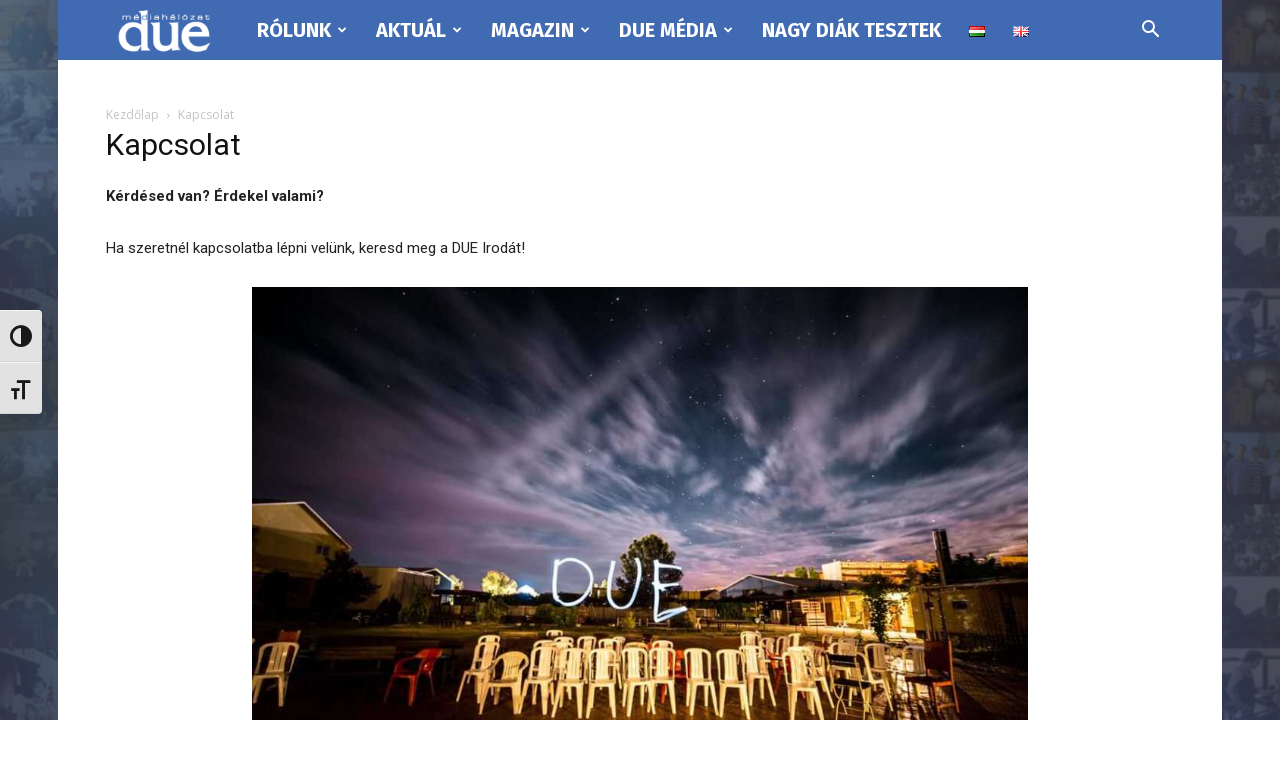

--- FILE ---
content_type: text/html; charset=UTF-8
request_url: https://due.hu/kapcsolat/
body_size: 33535
content:
<!doctype html >
<!--[if IE 8]>    <html class="ie8" lang="en"> <![endif]-->
<!--[if IE 9]>    <html class="ie9" lang="en"> <![endif]-->
<!--[if gt IE 8]><!--> <html lang="hu-HU"> <!--<![endif]-->
<head>
    <title>Kapcsolat | DUE Médiahálózat...</title>
    <meta charset="UTF-8" />
    <meta name="viewport" content="width=device-width, initial-scale=1.0">
    <link rel="pingback" href="https://due.hu/xmlrpc.php" />
    
<!-- Author Meta Tags by Molongui Authorship, visit: https://wordpress.org/plugins/molongui-authorship/ -->
<meta name="author" content="Végh János">
<!-- /Molongui Authorship -->

<meta name="description" content="Kérdésed van? Érdekel valami? Ha szeretnél kapcsolatba lépni velünk, keresd meg a DUE Irodát! E-mailben: due@due.hu Telefonon: +36 1&nbsp;222 8213 Személyesen, vagy levélben: DUE Ifjúsági Kommunikációs Központ 1148 Budapest, Örs vezér tere 11. Nyitvatartás: Irodánkban személyes ügyintézésre (tagság és sajtóigazolvány) kizárólag előzetes egyeztetést követően van lehetőség. Időpontot egyeztetni telefonon (+36&hellip;">
<meta name="robots" content="index, follow">
<meta name="googlebot" content="index, follow, max-snippet:-1, max-image-preview:large, max-video-preview:-1">
<meta name="bingbot" content="index, follow, max-snippet:-1, max-image-preview:large, max-video-preview:-1">
<link rel="canonical" href="https://due.hu/kapcsolat/">
<meta property="og:url" content="https://due.hu/kapcsolat/">
<meta property="og:site_name" content="DUE Médiahálózat...">
<meta property="og:locale" content="hu_HU">
<meta property="og:type" content="article">
<meta property="og:title" content="Kapcsolat | DUE Médiahálózat...">
<meta property="og:description" content="Kérdésed van? Érdekel valami? Ha szeretnél kapcsolatba lépni velünk, keresd meg a DUE Irodát! E-mailben: due@due.hu Telefonon: +36 1&nbsp;222 8213 Személyesen, vagy levélben: DUE Ifjúsági Kommunikációs Központ 1148 Budapest, Örs vezér tere 11. Nyitvatartás: Irodánkban személyes ügyintézésre (tagság és sajtóigazolvány) kizárólag előzetes egyeztetést követően van lehetőség. Időpontot egyeztetni telefonon (+36&hellip;">
<meta property="og:image" content="https://due.hu/wp-content/uploads/2020/03/13692927_10209708397848308_8899739666790094305_o-1-1024x682.jpg">
<meta property="og:image:secure_url" content="https://due.hu/wp-content/uploads/2020/03/13692927_10209708397848308_8899739666790094305_o-1-1024x682.jpg">
<meta property="fb:pages" content="171724489900">
<meta property="fb:admins" content="171724489900">
<meta property="fb:app_id" content="2303361419954458">
<meta name="twitter:card" content="summary">
<meta name="twitter:title" content="Kapcsolat | DUE Médiahálózat...">
<meta name="twitter:description" content="Kérdésed van? Érdekel valami? Ha szeretnél kapcsolatba lépni velünk, keresd meg a DUE Irodát! E-mailben: due@due.hu Telefonon: +36 1&nbsp;222 8213 Személyesen, vagy levélben: DUE Ifjúsági Kommunikációs Központ 1148 Budapest, Örs vezér tere 11. Nyitvatartás: Irodánkban személyes ügyintézésre (tagság és sajtóigazolvány) kizárólag előzetes egyeztetést követően van lehetőség. Időpontot egyeztetni telefonon (+36&hellip;">
<meta name="twitter:image" content="https://due.hu/wp-content/uploads/2020/03/13692927_10209708397848308_8899739666790094305_o-1-1024x682.jpg">
<link rel='dns-prefetch' href='//maps.googleapis.com' />
<link rel='dns-prefetch' href='//meet.jit.si' />
<link rel='dns-prefetch' href='//fonts.googleapis.com' />
<link rel="alternate" type="application/rss+xml" title="DUE Médiahálózat... &raquo; hírcsatorna" href="https://due.hu/feed/" />
<link rel="alternate" type="application/rss+xml" title="DUE Médiahálózat... &raquo; hozzászólás hírcsatorna" href="https://due.hu/comments/feed/" />
<script type="646d7470cd0edb562f85d3ea-text/javascript">
window._wpemojiSettings = {"baseUrl":"https:\/\/s.w.org\/images\/core\/emoji\/14.0.0\/72x72\/","ext":".png","svgUrl":"https:\/\/s.w.org\/images\/core\/emoji\/14.0.0\/svg\/","svgExt":".svg","source":{"concatemoji":"https:\/\/due.hu\/wp-includes\/js\/wp-emoji-release.min.js"}};
/*! This file is auto-generated */
!function(e,a,t){var n,r,o,i=a.createElement("canvas"),p=i.getContext&&i.getContext("2d");function s(e,t){var a=String.fromCharCode,e=(p.clearRect(0,0,i.width,i.height),p.fillText(a.apply(this,e),0,0),i.toDataURL());return p.clearRect(0,0,i.width,i.height),p.fillText(a.apply(this,t),0,0),e===i.toDataURL()}function c(e){var t=a.createElement("script");t.src=e,t.defer=t.type="text/javascript",a.getElementsByTagName("head")[0].appendChild(t)}for(o=Array("flag","emoji"),t.supports={everything:!0,everythingExceptFlag:!0},r=0;r<o.length;r++)t.supports[o[r]]=function(e){if(p&&p.fillText)switch(p.textBaseline="top",p.font="600 32px Arial",e){case"flag":return s([127987,65039,8205,9895,65039],[127987,65039,8203,9895,65039])?!1:!s([55356,56826,55356,56819],[55356,56826,8203,55356,56819])&&!s([55356,57332,56128,56423,56128,56418,56128,56421,56128,56430,56128,56423,56128,56447],[55356,57332,8203,56128,56423,8203,56128,56418,8203,56128,56421,8203,56128,56430,8203,56128,56423,8203,56128,56447]);case"emoji":return!s([129777,127995,8205,129778,127999],[129777,127995,8203,129778,127999])}return!1}(o[r]),t.supports.everything=t.supports.everything&&t.supports[o[r]],"flag"!==o[r]&&(t.supports.everythingExceptFlag=t.supports.everythingExceptFlag&&t.supports[o[r]]);t.supports.everythingExceptFlag=t.supports.everythingExceptFlag&&!t.supports.flag,t.DOMReady=!1,t.readyCallback=function(){t.DOMReady=!0},t.supports.everything||(n=function(){t.readyCallback()},a.addEventListener?(a.addEventListener("DOMContentLoaded",n,!1),e.addEventListener("load",n,!1)):(e.attachEvent("onload",n),a.attachEvent("onreadystatechange",function(){"complete"===a.readyState&&t.readyCallback()})),(e=t.source||{}).concatemoji?c(e.concatemoji):e.wpemoji&&e.twemoji&&(c(e.twemoji),c(e.wpemoji)))}(window,document,window._wpemojiSettings);
</script>
<style type="text/css">
img.wp-smiley,
img.emoji {
	display: inline !important;
	border: none !important;
	box-shadow: none !important;
	height: 1em !important;
	width: 1em !important;
	margin: 0 0.07em !important;
	vertical-align: -0.1em !important;
	background: none !important;
	padding: 0 !important;
}
</style>
	<link rel='stylesheet' id='css-0-css' href='https://due.hu/wp-content/mmr/65e23794-1684597785.min.css' type='text/css' media='all' />
<link rel='stylesheet' id='google-fonts-style-css' href='https://fonts.googleapis.com/css?family=Fira+Sans%3A400%2C100%2C100italic%2C200%2C200italic%2C300%2C300italic%2C400italic%2C500%2C500italic%2C600%2C600italic%2C700%2C700italic%2C800%2C800italic%2C900%2C900italic%7COpen+Sans%3A400%2C600%2C700%2C100%2C100italic%2C200%2C200italic%2C300%2C300italic%2C400italic%2C500%2C500italic%2C600italic%2C700italic%2C800%2C800italic%2C900%2C900italic%7CRoboto%3A400%2C500%2C700%2C100%2C100italic%2C200%2C200italic%2C300%2C300italic%2C400italic%2C500italic%2C600%2C600italic%2C700italic%2C800%2C800italic%2C900%2C900italic%7CFira+Sans%3A700%2C400&#038;display=swap&#038;ver=12.2' type='text/css' media='all' />
<link rel='stylesheet' id='evcal_google_fonts-css' href='https://fonts.googleapis.com/css?family=Noto+Sans%3A400%2C400italic%2C700%7CMontserrat%3A700%2C800%2C900&#038;subset=latin%2Clatin-ext&#038;ver=4.5.1' type='text/css' media='all' />
<link rel='stylesheet' id='css-1-css' href='https://due.hu/wp-content/mmr/b833406e-1695111901.min.css' type='text/css' media='all' />
<script type="646d7470cd0edb562f85d3ea-text/javascript" src='https://due.hu/wp-content/mmr/62801a60-1675236943.min.js' id='js-2-js'></script>
<script type="646d7470cd0edb562f85d3ea-text/javascript" id='evo-inlinescripts-header-js-after'>
jQuery(document).ready(function($){});
</script>
<link rel="https://api.w.org/" href="https://due.hu/wp-json/" /><link rel="alternate" type="application/json" href="https://due.hu/wp-json/wp/v2/pages/9376" /><link rel="EditURI" type="application/rsd+xml" title="RSD" href="https://due.hu/xmlrpc.php?rsd" />
<link rel="wlwmanifest" type="application/wlwmanifest+xml" href="https://due.hu/wp-includes/wlwmanifest.xml" />
<link rel='shortlink' href='https://due.hu/?p=9376' />
<link rel="alternate" type="application/json+oembed" href="https://due.hu/wp-json/oembed/1.0/embed?url=https%3A%2F%2Fdue.hu%2Fkapcsolat%2F" />
<link rel="alternate" type="text/xml+oembed" href="https://due.hu/wp-json/oembed/1.0/embed?url=https%3A%2F%2Fdue.hu%2Fkapcsolat%2F&#038;format=xml" />
		<meta charset="utf-8">
		<meta name="abstract" content="Ifjúsági médiaportál">
		<meta name="author" content="cadmin">
		<meta name="classification" content="Közösségek határok nélkül, Promóció, Tudós csajok, Hivatalos, vezetoi_profilok, További programok, Aktuál, Pályázatok, Sajtófesztivál, Médiatábor, Egyéb programjaink, DUE Média, Magazin, VÁGOD, TEKTIK, VARÁZS, LAZA, KATT, Ne dőlj be!, DUE HÍREK, DUE MINDENHOL, Pályázz, Rólunk, A DUE-ról, DUE Tagság és Sajtóigazolvány, A DUE vezetői, Büszkeségeink, Diákmédia adatbázisok, Tagság (side), Nagy Diák Tesztek, Kiemelt">
		<meta name="copyright" content="Copyright DUE Médiahálózat - All rights Reserved.">
		<meta name="designer" content="tagDiv">
		<meta name="distribution" content="Global">
		<meta name="language" content="hu">
		<meta name="publisher" content="DUE Médiahálózat">
		<meta name="rating" content="General">
		<meta name="resource-type" content="Document">
		<meta name="revisit-after" content="3">
		<meta name="subject" content="Közösségek határok nélkül, Promóció, Tudós csajok, Hivatalos, vezetoi_profilok, További programok, Aktuál, Pályázatok, Sajtófesztivál, Médiatábor, Egyéb programjaink, DUE Média, Magazin, VÁGOD, TEKTIK, VARÁZS, LAZA, KATT, Ne dőlj be!, DUE HÍREK, DUE MINDENHOL, Pályázz, Rólunk, A DUE-ról, DUE Tagság és Sajtóigazolvány, A DUE vezetői, Büszkeségeink, Diákmédia adatbázisok, Tagság (side), Nagy Diák Tesztek, Kiemelt">
		<meta name="template" content="Newspaper">
		<meta name="robots" content="index,follow">
		<meta name="facebook-domain-verification" content="x8dhwhwo2chuard8maqgudsjcu7abr" />
<script async src="https://pagead2.googlesyndication.com/pagead/js/adsbygoogle.js?client=ca-pub-1391549947994269" crossorigin="anonymous" type="646d7470cd0edb562f85d3ea-text/javascript"></script>            <style>
                .molongui-disabled-link
                {
                    border-bottom: none !important;
                    text-decoration: none !important;
                    color: inherit !important;
                    cursor: inherit !important;
                }
                .molongui-disabled-link:hover,
                .molongui-disabled-link:hover span
                {
                    border-bottom: none !important;
                    text-decoration: none !important;
                    color: inherit !important;
                    cursor: inherit !important;
                }
            </style>
            <!-- Global site tag (gtag.js) - Google Analytics -->
				<script async src='https://www.googletagmanager.com/gtag/js?id=UA-10424274-1' type="646d7470cd0edb562f85d3ea-text/javascript"></script>
				<script type="646d7470cd0edb562f85d3ea-text/javascript">
				 window.dataLayer = window.dataLayer || [];
				  function gtag(){dataLayer.push(arguments);}
				  gtag('js', new Date());
				
				  gtag('config', 'UA-10424274-1');
				</script><!--[if lt IE 9]><script src="https://cdnjs.cloudflare.com/ajax/libs/html5shiv/3.7.3/html5shiv.js"></script><![endif]-->
    

<!-- EventON Version -->
<meta name="generator" content="EventON 4.5.1" />

<meta name="generator" content="Powered by Slider Revolution 6.1.4 - responsive, Mobile-Friendly Slider Plugin for WordPress with comfortable drag and drop interface." />

<!-- JS generated by theme -->

<script type="646d7470cd0edb562f85d3ea-text/javascript">
    
    

	    var tdBlocksArray = []; //here we store all the items for the current page

	    //td_block class - each ajax block uses a object of this class for requests
	    function tdBlock() {
		    this.id = '';
		    this.block_type = 1; //block type id (1-234 etc)
		    this.atts = '';
		    this.td_column_number = '';
		    this.td_current_page = 1; //
		    this.post_count = 0; //from wp
		    this.found_posts = 0; //from wp
		    this.max_num_pages = 0; //from wp
		    this.td_filter_value = ''; //current live filter value
		    this.is_ajax_running = false;
		    this.td_user_action = ''; // load more or infinite loader (used by the animation)
		    this.header_color = '';
		    this.ajax_pagination_infinite_stop = ''; //show load more at page x
	    }


        // td_js_generator - mini detector
        (function(){
            var htmlTag = document.getElementsByTagName("html")[0];

	        if ( navigator.userAgent.indexOf("MSIE 10.0") > -1 ) {
                htmlTag.className += ' ie10';
            }

            if ( !!navigator.userAgent.match(/Trident.*rv\:11\./) ) {
                htmlTag.className += ' ie11';
            }

	        if ( navigator.userAgent.indexOf("Edge") > -1 ) {
                htmlTag.className += ' ieEdge';
            }

            if ( /(iPad|iPhone|iPod)/g.test(navigator.userAgent) ) {
                htmlTag.className += ' td-md-is-ios';
            }

            var user_agent = navigator.userAgent.toLowerCase();
            if ( user_agent.indexOf("android") > -1 ) {
                htmlTag.className += ' td-md-is-android';
            }

            if ( -1 !== navigator.userAgent.indexOf('Mac OS X')  ) {
                htmlTag.className += ' td-md-is-os-x';
            }

            if ( /chrom(e|ium)/.test(navigator.userAgent.toLowerCase()) ) {
               htmlTag.className += ' td-md-is-chrome';
            }

            if ( -1 !== navigator.userAgent.indexOf('Firefox') ) {
                htmlTag.className += ' td-md-is-firefox';
            }

            if ( -1 !== navigator.userAgent.indexOf('Safari') && -1 === navigator.userAgent.indexOf('Chrome') ) {
                htmlTag.className += ' td-md-is-safari';
            }

            if( -1 !== navigator.userAgent.indexOf('IEMobile') ){
                htmlTag.className += ' td-md-is-iemobile';
            }

        })();




        var tdLocalCache = {};

        ( function () {
            "use strict";

            tdLocalCache = {
                data: {},
                remove: function (resource_id) {
                    delete tdLocalCache.data[resource_id];
                },
                exist: function (resource_id) {
                    return tdLocalCache.data.hasOwnProperty(resource_id) && tdLocalCache.data[resource_id] !== null;
                },
                get: function (resource_id) {
                    return tdLocalCache.data[resource_id];
                },
                set: function (resource_id, cachedData) {
                    tdLocalCache.remove(resource_id);
                    tdLocalCache.data[resource_id] = cachedData;
                }
            };
        })();

    
    
var td_viewport_interval_list=[{"limitBottom":767,"sidebarWidth":228},{"limitBottom":1018,"sidebarWidth":300},{"limitBottom":1140,"sidebarWidth":324}];
var td_animation_stack_effect="type0";
var tds_animation_stack=true;
var td_animation_stack_specific_selectors=".entry-thumb, img, .td-lazy-img";
var td_animation_stack_general_selectors=".td-animation-stack img, .td-animation-stack .entry-thumb, .post img, .td-animation-stack .td-lazy-img";
var tdc_is_installed="yes";
var td_ajax_url="https:\/\/due.hu\/wp-admin\/admin-ajax.php?td_theme_name=Newspaper&v=12.2";
var td_get_template_directory_uri="https:\/\/due.hu\/wp-content\/plugins\/td-composer\/legacy\/common";
var tds_snap_menu="smart_snap_always";
var tds_logo_on_sticky="";
var tds_header_style="5";
var td_please_wait="K\u00e9rj\u00fck, v\u00e1rjon ...";
var td_email_user_pass_incorrect="T\u00e9ves felhaszn\u00e1l\u00f3n\u00e9v vagy jelsz\u00f3!";
var td_email_user_incorrect="E-mail vagy felhaszn\u00e1l\u00f3n\u00e9v t\u00e9ves!";
var td_email_incorrect="T\u00e9ves E-mail!";
var td_user_incorrect="Username incorrect!";
var td_email_user_empty="Email or username empty!";
var td_pass_empty="Pass empty!";
var td_pass_pattern_incorrect="Invalid Pass Pattern!";
var td_retype_pass_incorrect="Retyped Pass incorrect!";
var tds_more_articles_on_post_enable="";
var tds_more_articles_on_post_time_to_wait="";
var tds_more_articles_on_post_pages_distance_from_top=0;
var tds_theme_color_site_wide="#406ab2";
var tds_smart_sidebar="enabled";
var tdThemeName="Newspaper";
var td_magnific_popup_translation_tPrev="El\u0151z\u0151 (balra ny\u00edl)";
var td_magnific_popup_translation_tNext="K\u00f6vetkez\u0151 (jobb ny\u00edl gomb)";
var td_magnific_popup_translation_tCounter="%curr% a %total%-b\u00f3l";
var td_magnific_popup_translation_ajax_tError="A  %url%-t nem siker\u00fclt bet\u00f6lteni.";
var td_magnific_popup_translation_image_tError="A #%curr% k\u00e9pet nem siker\u00fclt bet\u00f6lteni.";
var tdBlockNonce="caa4eba650";
var tdDateNamesI18n={"month_names":["janu\u00e1r","febru\u00e1r","m\u00e1rcius","\u00e1prilis","m\u00e1jus","j\u00fanius","j\u00falius","augusztus","szeptember","okt\u00f3ber","november","december"],"month_names_short":["jan","febr","m\u00e1rc","\u00e1pr","m\u00e1j","j\u00fan","j\u00fal","aug","szept","okt","nov","dec"],"day_names":["vas\u00e1rnap","h\u00e9tf\u0151","kedd","szerda","cs\u00fct\u00f6rt\u00f6k","p\u00e9ntek","szombat"],"day_names_short":["vas","h\u00e9t","ked","sze","cs\u00fc","p\u00e9n","szo"]};
var tdb_modal_confirm="Save";
var tdb_modal_cancel="Cancel";
var tdb_modal_confirm_alt="Yes";
var tdb_modal_cancel_alt="No";
var td_ad_background_click_link="";
var td_ad_background_click_target="";
</script>


<!-- Header style compiled by theme -->

<style>
    
.td-header-wrap .black-menu .sf-menu > .current-menu-item > a,
    .td-header-wrap .black-menu .sf-menu > .current-menu-ancestor > a,
    .td-header-wrap .black-menu .sf-menu > .current-category-ancestor > a,
    .td-header-wrap .black-menu .sf-menu > li > a:hover,
    .td-header-wrap .black-menu .sf-menu > .sfHover > a,
    .sf-menu > .current-menu-item > a:after,
    .sf-menu > .current-menu-ancestor > a:after,
    .sf-menu > .current-category-ancestor > a:after,
    .sf-menu > li:hover > a:after,
    .sf-menu > .sfHover > a:after,
    .header-search-wrap .td-drop-down-search:after,
    .header-search-wrap .td-drop-down-search .btn:hover,
    input[type=submit]:hover,
    .td-read-more a,
    .td-post-category:hover,
    body .td_top_authors .td-active .td-author-post-count,
    body .td_top_authors .td-active .td-author-comments-count,
    body .td_top_authors .td_mod_wrap:hover .td-author-post-count,
    body .td_top_authors .td_mod_wrap:hover .td-author-comments-count,
    .td-404-sub-sub-title a:hover,
    .td-search-form-widget .wpb_button:hover,
    .td-rating-bar-wrap div,
    .dropcap,
    .td_wrapper_video_playlist .td_video_controls_playlist_wrapper,
    .wpb_default,
    .wpb_default:hover,
    .td-left-smart-list:hover,
    .td-right-smart-list:hover,
    #bbpress-forums button:hover,
    .bbp_widget_login .button:hover,
    .td-footer-wrapper .td-post-category,
    .td-footer-wrapper .widget_product_search input[type="submit"]:hover,
    .single-product .product .summary .cart .button:hover,
    .td-next-prev-wrap a:hover,
    .td-load-more-wrap a:hover,
    .td-post-small-box a:hover,
    .page-nav .current,
    .page-nav:first-child > div,
    #bbpress-forums .bbp-pagination .current,
    #bbpress-forums #bbp-single-user-details #bbp-user-navigation li.current a,
    .td-theme-slider:hover .slide-meta-cat a,
    a.vc_btn-black:hover,
    .td-trending-now-wrapper:hover .td-trending-now-title,
    .td-scroll-up,
    .td-smart-list-button:hover,
    .td-weather-information:before,
    .td-weather-week:before,
    .td_block_exchange .td-exchange-header:before,
    .td-pulldown-syle-2 .td-subcat-dropdown ul:after,
    .td_block_template_9 .td-block-title:after,
    .td_block_template_15 .td-block-title:before,
    div.wpforms-container .wpforms-form div.wpforms-submit-container button[type=submit],
    .td-close-video-fixed {
        background-color: #406ab2;
    }

    .td_block_template_4 .td-related-title .td-cur-simple-item:before {
        border-color: #406ab2 transparent transparent transparent !important;
    }
    
    
    .td_block_template_4 .td-related-title .td-cur-simple-item,
    .td_block_template_3 .td-related-title .td-cur-simple-item,
    .td_block_template_9 .td-related-title:after {
        background-color: #406ab2;
    }

    a,
    cite a:hover,
    .td-page-content blockquote p,
    .td-post-content blockquote p,
    .mce-content-body blockquote p,
    .comment-content blockquote p,
    .wpb_text_column blockquote p,
    .td_block_text_with_title blockquote p,
    .td_module_wrap:hover .entry-title a,
    .td-subcat-filter .td-subcat-list a:hover,
    .td-subcat-filter .td-subcat-dropdown a:hover,
    .td_quote_on_blocks,
    .dropcap2,
    .dropcap3,
    body .td_top_authors .td-active .td-authors-name a,
    body .td_top_authors .td_mod_wrap:hover .td-authors-name a,
    .td-post-next-prev-content a:hover,
    .author-box-wrap .td-author-social a:hover,
    .td-author-name a:hover,
    .td-author-url a:hover,
    .comment-reply-link:hover,
    .logged-in-as a:hover,
    #cancel-comment-reply-link:hover,
    .td-search-query,
    .widget a:hover,
    .td_wp_recentcomments a:hover,
    .archive .widget_archive .current,
    .archive .widget_archive .current a,
    .widget_calendar tfoot a:hover,
    #bbpress-forums li.bbp-header .bbp-reply-content span a:hover,
    #bbpress-forums .bbp-forum-freshness a:hover,
    #bbpress-forums .bbp-topic-freshness a:hover,
    #bbpress-forums .bbp-forums-list li a:hover,
    #bbpress-forums .bbp-forum-title:hover,
    #bbpress-forums .bbp-topic-permalink:hover,
    #bbpress-forums .bbp-topic-started-by a:hover,
    #bbpress-forums .bbp-topic-started-in a:hover,
    #bbpress-forums .bbp-body .super-sticky li.bbp-topic-title .bbp-topic-permalink,
    #bbpress-forums .bbp-body .sticky li.bbp-topic-title .bbp-topic-permalink,
    .widget_display_replies .bbp-author-name,
    .widget_display_topics .bbp-author-name,
    .td-subfooter-menu li a:hover,
    a.vc_btn-black:hover,
    .td-smart-list-dropdown-wrap .td-smart-list-button:hover,
    .td-instagram-user a,
    .td-block-title-wrap .td-wrapper-pulldown-filter .td-pulldown-filter-display-option:hover,
    .td-block-title-wrap .td-wrapper-pulldown-filter .td-pulldown-filter-display-option:hover i,
    .td-block-title-wrap .td-wrapper-pulldown-filter .td-pulldown-filter-link:hover,
    .td-block-title-wrap .td-wrapper-pulldown-filter .td-pulldown-filter-item .td-cur-simple-item,
    .td-pulldown-syle-2 .td-subcat-dropdown:hover .td-subcat-more span,
    .td-pulldown-syle-2 .td-subcat-dropdown:hover .td-subcat-more i,
    .td-pulldown-syle-3 .td-subcat-dropdown:hover .td-subcat-more span,
    .td-pulldown-syle-3 .td-subcat-dropdown:hover .td-subcat-more i,
    .td_block_template_2 .td-related-title .td-cur-simple-item,
    .td_block_template_5 .td-related-title .td-cur-simple-item,
    .td_block_template_6 .td-related-title .td-cur-simple-item,
    .td_block_template_7 .td-related-title .td-cur-simple-item,
    .td_block_template_8 .td-related-title .td-cur-simple-item,
    .td_block_template_9 .td-related-title .td-cur-simple-item,
    .td_block_template_10 .td-related-title .td-cur-simple-item,
    .td_block_template_11 .td-related-title .td-cur-simple-item,
    .td_block_template_12 .td-related-title .td-cur-simple-item,
    .td_block_template_13 .td-related-title .td-cur-simple-item,
    .td_block_template_14 .td-related-title .td-cur-simple-item,
    .td_block_template_15 .td-related-title .td-cur-simple-item,
    .td_block_template_16 .td-related-title .td-cur-simple-item,
    .td_block_template_17 .td-related-title .td-cur-simple-item,
    .td-theme-wrap .sf-menu ul .td-menu-item > a:hover,
    .td-theme-wrap .sf-menu ul .sfHover > a,
    .td-theme-wrap .sf-menu ul .current-menu-ancestor > a,
    .td-theme-wrap .sf-menu ul .current-category-ancestor > a,
    .td-theme-wrap .sf-menu ul .current-menu-item > a,
    .td_outlined_btn,
    body .td_block_categories_tags .td-ct-item:hover,
    body .td_block_list_menu li.current-menu-item > a,
    body .td_block_list_menu li.current-menu-ancestor > a,
    body .td_block_list_menu li.current-category-ancestor > a {
        color: #406ab2;
    }

    a.vc_btn-black.vc_btn_square_outlined:hover,
    a.vc_btn-black.vc_btn_outlined:hover {
        color: #406ab2 !important;
    }

    .td-next-prev-wrap a:hover,
    .td-load-more-wrap a:hover,
    .td-post-small-box a:hover,
    .page-nav .current,
    .page-nav:first-child > div,
    #bbpress-forums .bbp-pagination .current,
    .post .td_quote_box,
    .page .td_quote_box,
    a.vc_btn-black:hover,
    .td_block_template_5 .td-block-title > *,
    .td_outlined_btn {
        border-color: #406ab2;
    }

    .td_wrapper_video_playlist .td_video_currently_playing:after {
        border-color: #406ab2 !important;
    }

    .header-search-wrap .td-drop-down-search:before {
        border-color: transparent transparent #406ab2 transparent;
    }

    .block-title > span,
    .block-title > a,
    .block-title > label,
    .widgettitle,
    .widgettitle:after,
    body .td-trending-now-title,
    .td-trending-now-wrapper:hover .td-trending-now-title,
    .wpb_tabs li.ui-tabs-active a,
    .wpb_tabs li:hover a,
    .vc_tta-container .vc_tta-color-grey.vc_tta-tabs-position-top.vc_tta-style-classic .vc_tta-tabs-container .vc_tta-tab.vc_active > a,
    .vc_tta-container .vc_tta-color-grey.vc_tta-tabs-position-top.vc_tta-style-classic .vc_tta-tabs-container .vc_tta-tab:hover > a,
    .td_block_template_1 .td-related-title .td-cur-simple-item,
    .td-subcat-filter .td-subcat-dropdown:hover .td-subcat-more, 
    .td_3D_btn,
    .td_shadow_btn,
    .td_default_btn,
    .td_round_btn, 
    .td_outlined_btn:hover {
    	background-color: #406ab2;
    }
    .block-title,
    .td_block_template_1 .td-related-title,
    .wpb_tabs .wpb_tabs_nav,
    .vc_tta-container .vc_tta-color-grey.vc_tta-tabs-position-top.vc_tta-style-classic .vc_tta-tabs-container {
        border-color: #406ab2;
    }
    .td_block_wrap .td-subcat-item a.td-cur-simple-item {
	    color: #406ab2;
	}


    
    .td-grid-style-4 .entry-title
    {
        background-color: rgba(64, 106, 178, 0.7);
    }


    
    .block-title > span,
    .block-title > span > a,
    .block-title > a,
    .block-title > label,
    .widgettitle,
    .widgettitle:after,
    body .td-trending-now-title,
    .td-trending-now-wrapper:hover .td-trending-now-title,
    .wpb_tabs li.ui-tabs-active a,
    .wpb_tabs li:hover a,
    .vc_tta-container .vc_tta-color-grey.vc_tta-tabs-position-top.vc_tta-style-classic .vc_tta-tabs-container .vc_tta-tab.vc_active > a,
    .vc_tta-container .vc_tta-color-grey.vc_tta-tabs-position-top.vc_tta-style-classic .vc_tta-tabs-container .vc_tta-tab:hover > a,
    .td_block_template_1 .td-related-title .td-cur-simple-item,
    .td-subcat-filter .td-subcat-dropdown:hover .td-subcat-more,
    .td-weather-information:before,
    .td-weather-week:before,
    .td_block_exchange .td-exchange-header:before,
    .td-theme-wrap .td_block_template_3 .td-block-title > *,
    .td-theme-wrap .td_block_template_4 .td-block-title > *,
    .td-theme-wrap .td_block_template_7 .td-block-title > *,
    .td-theme-wrap .td_block_template_9 .td-block-title:after,
    .td-theme-wrap .td_block_template_10 .td-block-title::before,
    .td-theme-wrap .td_block_template_11 .td-block-title::before,
    .td-theme-wrap .td_block_template_11 .td-block-title::after,
    .td-theme-wrap .td_block_template_14 .td-block-title,
    .td-theme-wrap .td_block_template_15 .td-block-title:before,
    .td-theme-wrap .td_block_template_17 .td-block-title:before {
        background-color: #406ab2;
    }

    .block-title,
    .td_block_template_1 .td-related-title,
    .wpb_tabs .wpb_tabs_nav,
    .vc_tta-container .vc_tta-color-grey.vc_tta-tabs-position-top.vc_tta-style-classic .vc_tta-tabs-container,
    .td-theme-wrap .td_block_template_5 .td-block-title > *,
    .td-theme-wrap .td_block_template_17 .td-block-title,
    .td-theme-wrap .td_block_template_17 .td-block-title::before {
        border-color: #406ab2;
    }

    .td-theme-wrap .td_block_template_4 .td-block-title > *:before,
    .td-theme-wrap .td_block_template_17 .td-block-title::after {
        border-color: #406ab2 transparent transparent transparent;
    }
    
    .td-theme-wrap .td_block_template_4 .td-related-title .td-cur-simple-item:before {
        border-color: #406ab2 transparent transparent transparent !important;
    }

    
    .td-theme-wrap .block-title > span,
    .td-theme-wrap .block-title > span > a,
    .td-theme-wrap .widget_rss .block-title .rsswidget,
    .td-theme-wrap .block-title > a,
    .widgettitle,
    .widgettitle > a,
    body .td-trending-now-title,
    .wpb_tabs li.ui-tabs-active a,
    .wpb_tabs li:hover a,
    .vc_tta-container .vc_tta-color-grey.vc_tta-tabs-position-top.vc_tta-style-classic .vc_tta-tabs-container .vc_tta-tab.vc_active > a,
    .vc_tta-container .vc_tta-color-grey.vc_tta-tabs-position-top.vc_tta-style-classic .vc_tta-tabs-container .vc_tta-tab:hover > a,
    .td-related-title .td-cur-simple-item,
    .td-theme-wrap .td_block_template_2 .td-block-title > *,
    .td-theme-wrap .td_block_template_3 .td-block-title > *,
    .td-theme-wrap .td_block_template_4 .td-block-title > *,
    .td-theme-wrap .td_block_template_5 .td-block-title > *,
    .td-theme-wrap .td_block_template_6 .td-block-title > *,
    .td-theme-wrap .td_block_template_6 .td-block-title:before,
    .td-theme-wrap .td_block_template_7 .td-block-title > *,
    .td-theme-wrap .td_block_template_8 .td-block-title > *,
    .td-theme-wrap .td_block_template_9 .td-block-title > *,
    .td-theme-wrap .td_block_template_10 .td-block-title > *,
    .td-theme-wrap .td_block_template_11 .td-block-title > *,
    .td-theme-wrap .td_block_template_12 .td-block-title > *,
    .td-theme-wrap .td_block_template_13 .td-block-title > span,
    .td-theme-wrap .td_block_template_13 .td-block-title > a,
    .td-theme-wrap .td_block_template_14 .td-block-title > *,
    .td-theme-wrap .td_block_template_14 .td-block-title-wrap .td-wrapper-pulldown-filter .td-pulldown-filter-display-option,
    .td-theme-wrap .td_block_template_14 .td-block-title-wrap .td-wrapper-pulldown-filter .td-pulldown-filter-display-option i,
    .td-theme-wrap .td_block_template_14 .td-block-title-wrap .td-wrapper-pulldown-filter .td-pulldown-filter-display-option:hover,
    .td-theme-wrap .td_block_template_14 .td-block-title-wrap .td-wrapper-pulldown-filter .td-pulldown-filter-display-option:hover i,
    .td-theme-wrap .td_block_template_15 .td-block-title > *,
    .td-theme-wrap .td_block_template_15 .td-block-title-wrap .td-wrapper-pulldown-filter,
    .td-theme-wrap .td_block_template_15 .td-block-title-wrap .td-wrapper-pulldown-filter i,
    .td-theme-wrap .td_block_template_16 .td-block-title > *,
    .td-theme-wrap .td_block_template_17 .td-block-title > * {
    	color: #ffffff;
    }


    
    @media (max-width: 767px) {
        body .td-header-wrap .td-header-main-menu {
            background-color: #406ab2 !important;
        }
    }


    
    .td-menu-background:before,
    .td-search-background:before {
        background: rgba(0,2,56,0.83);
        background: -moz-linear-gradient(top, rgba(0,2,56,0.83) 0%, rgba(0,34,63,0.7) 100%);
        background: -webkit-gradient(left top, left bottom, color-stop(0%, rgba(0,2,56,0.83)), color-stop(100%, rgba(0,34,63,0.7)));
        background: -webkit-linear-gradient(top, rgba(0,2,56,0.83) 0%, rgba(0,34,63,0.7) 100%);
        background: -o-linear-gradient(top, rgba(0,2,56,0.83) 0%, rgba(0,34,63,0.7) 100%);
        background: -ms-linear-gradient(top, rgba(0,2,56,0.83) 0%, rgba(0,34,63,0.7) 100%);
        background: linear-gradient(to bottom, rgba(0,2,56,0.83) 0%, rgba(0,34,63,0.7) 100%);
        filter: progid:DXImageTransform.Microsoft.gradient( startColorstr='rgba(0,2,56,0.83)', endColorstr='rgba(0,34,63,0.7)', GradientType=0 );
    }

    
    .td-mobile-content .current-menu-item > a,
    .td-mobile-content .current-menu-ancestor > a,
    .td-mobile-content .current-category-ancestor > a,
    #td-mobile-nav .td-menu-login-section a:hover,
    #td-mobile-nav .td-register-section a:hover,
    #td-mobile-nav .td-menu-socials-wrap a:hover i,
    .td-search-close span:hover i {
        color: #406ab2;
    }

    
    .td-menu-background,
    .td-search-background {
        background-image: url('https://new.due.hu/wp-content/uploads/2020/02/Háttér_álló_v1-200x300.png');
    }

    
    ul.sf-menu > .menu-item > a {
        font-family:"Fira Sans";
	font-size:20px;
	font-style:normal;
	text-transform:uppercase;
	
    }
    
    .sf-menu ul .menu-item a {
        font-family:"Fira Sans";
	font-size:16px;
	font-style:italic;
	font-weight:bold;
	text-transform:uppercase;
	
    }
    
	#td-mobile-nav,
	#td-mobile-nav .wpb_button,
	.td-search-wrap-mob {
		font-family:"Fira Sans";
	
	}


	
    .mfp-content .td-login-button:active,
    .mfp-content .td-login-button:hover {
        background-color: #406ab2;
    }
    
    .mfp-content .td-login-button:active,
    .mfp-content .td-login-button:hover {
        color: #ffffff;
    }
    
    .white-popup-block:after {
        background: rgba(39,1,51,0.7);
        background: -moz-linear-gradient(45deg, rgba(39,1,51,0.7) 0%, rgba(170,30,124,0.7) 100%);
        background: -webkit-gradient(left bottom, right top, color-stop(0%, rgba(39,1,51,0.7)), color-stop(100%, rgba(170,30,124,0.7)));
        background: -webkit-linear-gradient(45deg, rgba(39,1,51,0.7) 0%, rgba(170,30,124,0.7) 100%);
        background: linear-gradient(45deg, rgba(39,1,51,0.7) 0%, rgba(170,30,124,0.7) 100%);
    }


    
    .white-popup-block:before {
        background-image: url('https://new.due.hu/wp-content/uploads/2019/11/2.jpg');
    }

    
	.white-popup-block,
	.white-popup-block .wpb_button {
		font-family:"Fira Sans";
	
	}.td-header-style-12 .td-header-menu-wrap-full,
    .td-header-style-12 .td-affix,
    .td-grid-style-1.td-hover-1 .td-big-grid-post:hover .td-post-category,
    .td-grid-style-5.td-hover-1 .td-big-grid-post:hover .td-post-category,
    .td_category_template_3 .td-current-sub-category,
    .td_category_template_8 .td-category-header .td-category a.td-current-sub-category,
    .td_category_template_4 .td-category-siblings .td-category a:hover,
     .td_block_big_grid_9.td-grid-style-1 .td-post-category,
    .td_block_big_grid_9.td-grid-style-5 .td-post-category,
    .td-grid-style-6.td-hover-1 .td-module-thumb:after,
     .tdm-menu-active-style5 .td-header-menu-wrap .sf-menu > .current-menu-item > a,
    .tdm-menu-active-style5 .td-header-menu-wrap .sf-menu > .current-menu-ancestor > a,
    .tdm-menu-active-style5 .td-header-menu-wrap .sf-menu > .current-category-ancestor > a,
    .tdm-menu-active-style5 .td-header-menu-wrap .sf-menu > li > a:hover,
    .tdm-menu-active-style5 .td-header-menu-wrap .sf-menu > .sfHover > a {
        background-color: #406ab2;
    }
    
    .td_mega_menu_sub_cats .cur-sub-cat,
    .td-mega-span h3 a:hover,
    .td_mod_mega_menu:hover .entry-title a,
    .header-search-wrap .result-msg a:hover,
    .td-header-top-menu .td-drop-down-search .td_module_wrap:hover .entry-title a,
    .td-header-top-menu .td-icon-search:hover,
    .td-header-wrap .result-msg a:hover,
    .top-header-menu li a:hover,
    .top-header-menu .current-menu-item > a,
    .top-header-menu .current-menu-ancestor > a,
    .top-header-menu .current-category-ancestor > a,
    .td-social-icon-wrap > a:hover,
    .td-header-sp-top-widget .td-social-icon-wrap a:hover,
    .td_mod_related_posts:hover h3 > a,
    .td-post-template-11 .td-related-title .td-related-left:hover,
    .td-post-template-11 .td-related-title .td-related-right:hover,
    .td-post-template-11 .td-related-title .td-cur-simple-item,
    .td-post-template-11 .td_block_related_posts .td-next-prev-wrap a:hover,
    .td-category-header .td-pulldown-category-filter-link:hover,
    .td-category-siblings .td-subcat-dropdown a:hover,
    .td-category-siblings .td-subcat-dropdown a.td-current-sub-category,
    .footer-text-wrap .footer-email-wrap a,
    .footer-social-wrap a:hover,
    .td_module_17 .td-read-more a:hover,
    .td_module_18 .td-read-more a:hover,
    .td_module_19 .td-post-author-name a:hover,
    .td-pulldown-syle-2 .td-subcat-dropdown:hover .td-subcat-more span,
    .td-pulldown-syle-2 .td-subcat-dropdown:hover .td-subcat-more i,
    .td-pulldown-syle-3 .td-subcat-dropdown:hover .td-subcat-more span,
    .td-pulldown-syle-3 .td-subcat-dropdown:hover .td-subcat-more i,
    .tdm-menu-active-style3 .tdm-header.td-header-wrap .sf-menu > .current-category-ancestor > a,
    .tdm-menu-active-style3 .tdm-header.td-header-wrap .sf-menu > .current-menu-ancestor > a,
    .tdm-menu-active-style3 .tdm-header.td-header-wrap .sf-menu > .current-menu-item > a,
    .tdm-menu-active-style3 .tdm-header.td-header-wrap .sf-menu > .sfHover > a,
    .tdm-menu-active-style3 .tdm-header.td-header-wrap .sf-menu > li > a:hover {
        color: #406ab2;
    }
    
    .td-mega-menu-page .wpb_content_element ul li a:hover,
    .td-theme-wrap .td-aj-search-results .td_module_wrap:hover .entry-title a,
    .td-theme-wrap .header-search-wrap .result-msg a:hover {
        color: #406ab2 !important;
    }
    
    .td_category_template_8 .td-category-header .td-category a.td-current-sub-category,
    .td_category_template_4 .td-category-siblings .td-category a:hover,
    .tdm-menu-active-style4 .tdm-header .sf-menu > .current-menu-item > a,
    .tdm-menu-active-style4 .tdm-header .sf-menu > .current-menu-ancestor > a,
    .tdm-menu-active-style4 .tdm-header .sf-menu > .current-category-ancestor > a,
    .tdm-menu-active-style4 .tdm-header .sf-menu > li > a:hover,
    .tdm-menu-active-style4 .tdm-header .sf-menu > .sfHover > a {
        border-color: #406ab2;
    }
    
    


    
    .td-header-wrap .td-header-menu-wrap-full,
    .td-header-menu-wrap.td-affix,
    .td-header-style-3 .td-header-main-menu,
    .td-header-style-3 .td-affix .td-header-main-menu,
    .td-header-style-4 .td-header-main-menu,
    .td-header-style-4 .td-affix .td-header-main-menu,
    .td-header-style-8 .td-header-menu-wrap.td-affix,
    .td-header-style-8 .td-header-top-menu-full {
        background-color: #406ab2;
    }
    .td-boxed-layout .td-header-style-3 .td-header-menu-wrap,
    .td-boxed-layout .td-header-style-4 .td-header-menu-wrap,
    .td-header-style-3 .td_stretch_content .td-header-menu-wrap,
    .td-header-style-4 .td_stretch_content .td-header-menu-wrap {
    	background-color: #406ab2 !important;
    }
    @media (min-width: 1019px) {
        .td-header-style-1 .td-header-sp-recs,
        .td-header-style-1 .td-header-sp-logo {
            margin-bottom: 28px;
        }
    }
    @media (min-width: 768px) and (max-width: 1018px) {
        .td-header-style-1 .td-header-sp-recs,
        .td-header-style-1 .td-header-sp-logo {
            margin-bottom: 14px;
        }
    }
    .td-header-style-7 .td-header-top-menu {
        border-bottom: none;
    }

    
    .sf-menu > .current-menu-item > a:after,
    .sf-menu > .current-menu-ancestor > a:after,
    .sf-menu > .current-category-ancestor > a:after,
    .sf-menu > li:hover > a:after,
    .sf-menu > .sfHover > a:after,
    .td_block_mega_menu .td-next-prev-wrap a:hover,
    .td-mega-span .td-post-category:hover,
     .td-header-wrap .black-menu .sf-menu > li > a:hover,
    .td-header-wrap .black-menu .sf-menu > .current-menu-ancestor > a,
    .td-header-wrap .black-menu .sf-menu > .sfHover > a,
    .td-header-wrap .black-menu .sf-menu > .current-menu-item > a,
    .td-header-wrap .black-menu .sf-menu > .current-menu-ancestor > a,
    .td-header-wrap .black-menu .sf-menu > .current-category-ancestor > a,
    .tdm-menu-active-style5 .tdm-header .td-header-menu-wrap .sf-menu > .current-menu-item > a,
    .tdm-menu-active-style5 .tdm-header .td-header-menu-wrap .sf-menu > .current-menu-ancestor > a,
    .tdm-menu-active-style5 .tdm-header .td-header-menu-wrap .sf-menu > .current-category-ancestor > a,
    .tdm-menu-active-style5 .tdm-header .td-header-menu-wrap .sf-menu > li > a:hover,
    .tdm-menu-active-style5 .tdm-header .td-header-menu-wrap .sf-menu > .sfHover > a {
        background-color: rgba(8,10,43,0.73);
    }
    .td_block_mega_menu .td-next-prev-wrap a:hover,
    .tdm-menu-active-style4 .tdm-header .sf-menu > .current-menu-item > a,
    .tdm-menu-active-style4 .tdm-header .sf-menu > .current-menu-ancestor > a,
    .tdm-menu-active-style4 .tdm-header .sf-menu > .current-category-ancestor > a,
    .tdm-menu-active-style4 .tdm-header .sf-menu > li > a:hover,
    .tdm-menu-active-style4 .tdm-header .sf-menu > .sfHover > a {
        border-color: rgba(8,10,43,0.73);
    }
    .header-search-wrap .td-drop-down-search:before {
        border-color: transparent transparent rgba(8,10,43,0.73) transparent;
    }
    .td_mega_menu_sub_cats .cur-sub-cat,
    .td_mod_mega_menu:hover .entry-title a,
    .td-theme-wrap .sf-menu ul .td-menu-item > a:hover,
    .td-theme-wrap .sf-menu ul .sfHover > a,
    .td-theme-wrap .sf-menu ul .current-menu-ancestor > a,
    .td-theme-wrap .sf-menu ul .current-category-ancestor > a,
    .td-theme-wrap .sf-menu ul .current-menu-item > a,
    .tdm-menu-active-style3 .tdm-header.td-header-wrap .sf-menu > .current-menu-item > a,
    .tdm-menu-active-style3 .tdm-header.td-header-wrap .sf-menu > .current-menu-ancestor > a,
    .tdm-menu-active-style3 .tdm-header.td-header-wrap .sf-menu > .current-category-ancestor > a,
    .tdm-menu-active-style3 .tdm-header.td-header-wrap .sf-menu > li > a:hover,
    .tdm-menu-active-style3 .tdm-header.td-header-wrap .sf-menu > .sfHover > a {
        color: rgba(8,10,43,0.73);
    }
    

    
    .td-header-wrap .td-header-menu-wrap .sf-menu > li > a,
    .td-header-wrap .td-header-menu-social .td-social-icon-wrap a,
    .td-header-style-4 .td-header-menu-social .td-social-icon-wrap i,
    .td-header-style-5 .td-header-menu-social .td-social-icon-wrap i,
    .td-header-style-6 .td-header-menu-social .td-social-icon-wrap i,
    .td-header-style-12 .td-header-menu-social .td-social-icon-wrap i,
    .td-header-wrap .header-search-wrap #td-header-search-button .td-icon-search {
        color: #ffffff;
    }
    .td-header-wrap .td-header-menu-social + .td-search-wrapper #td-header-search-button:before {
      background-color: #ffffff;
    }
    
    
    
    ul.sf-menu > .td-menu-item > a,
    .td-theme-wrap .td-header-menu-social {
        font-family:"Fira Sans";
	font-size:20px;
	font-style:normal;
	text-transform:uppercase;
	
    }
    
    .sf-menu ul .td-menu-item a {
        font-family:"Fira Sans";
	font-size:16px;
	font-style:italic;
	font-weight:bold;
	text-transform:uppercase;
	
    }
    
    
    
    .td-header-menu-wrap.td-affix,
    .td-header-style-3 .td-affix .td-header-main-menu,
    .td-header-style-4 .td-affix .td-header-main-menu,
    .td-header-style-8 .td-header-menu-wrap.td-affix {
        background-color: #406ab2;
    }
   
    
    
    .td-affix .sf-menu > .current-menu-item > a:after,
    .td-affix .sf-menu > .current-menu-ancestor > a:after,
    .td-affix .sf-menu > .current-category-ancestor > a:after,
    .td-affix .sf-menu > li:hover > a:after,
    .td-affix .sf-menu > .sfHover > a:after,
    .td-header-wrap .td-affix .black-menu .sf-menu > li > a:hover,
    .td-header-wrap .td-affix .black-menu .sf-menu > .current-menu-ancestor > a,
    .td-header-wrap .td-affix .black-menu .sf-menu > .sfHover > a,
    .td-affix  .header-search-wrap .td-drop-down-search:after,
    .td-affix  .header-search-wrap .td-drop-down-search .btn:hover,
    .td-header-wrap .td-affix  .black-menu .sf-menu > .current-menu-item > a,
    .td-header-wrap .td-affix  .black-menu .sf-menu > .current-menu-ancestor > a,
    .td-header-wrap .td-affix  .black-menu .sf-menu > .current-category-ancestor > a,
    .tdm-menu-active-style5 .tdm-header .td-header-menu-wrap.td-affix .sf-menu > .current-menu-item > a,
    .tdm-menu-active-style5 .tdm-header .td-header-menu-wrap.td-affix .sf-menu > .current-menu-ancestor > a,
    .tdm-menu-active-style5 .tdm-header .td-header-menu-wrap.td-affix .sf-menu > .current-category-ancestor > a,
    .tdm-menu-active-style5 .tdm-header .td-header-menu-wrap.td-affix .sf-menu > li > a:hover,
    .tdm-menu-active-style5 .tdm-header .td-header-menu-wrap.td-affix .sf-menu > .sfHover > a {
        background-color: rgba(255,255,255,0.8);
    }
    .td-affix  .header-search-wrap .td-drop-down-search:before {
        border-color: transparent transparent rgba(255,255,255,0.8) transparent;
    }
    .tdm-menu-active-style4 .tdm-header .td-affix .sf-menu > .current-menu-item > a,
    .tdm-menu-active-style4 .tdm-header .td-affix .sf-menu > .current-menu-ancestor > a,
    .tdm-menu-active-style4 .tdm-header .td-affix .sf-menu > .current-category-ancestor > a,
    .tdm-menu-active-style4 .tdm-header .td-affix .sf-menu > li > a:hover,
    .tdm-menu-active-style4 .tdm-header .td-affix .sf-menu > .sfHover > a {
        border-color: rgba(255,255,255,0.8);
    }
    .td-theme-wrap .td-affix .sf-menu ul .td-menu-item > a:hover,
    .td-theme-wrap .td-affix .sf-menu ul .sfHover > a,
    .td-theme-wrap .td-affix .sf-menu ul .current-menu-ancestor > a,
    .td-theme-wrap .td-affix .sf-menu ul .current-category-ancestor > a,
    .td-theme-wrap .td-affix .sf-menu ul .current-menu-item > a,
    .tdm-menu-active-style3 .tdm-header .td-affix .sf-menu > .current-menu-item > a,
    .tdm-menu-active-style3 .tdm-header .td-affix .sf-menu > .current-menu-ancestor > a,
    .tdm-menu-active-style3 .tdm-header .td-affix .sf-menu > .current-category-ancestor > a,
    .tdm-menu-active-style3 .tdm-header .td-affix .sf-menu > li > a:hover,
    .tdm-menu-active-style3 .tdm-header .td-affix .sf-menu > .sfHover > a {
        color: rgba(255,255,255,0.8);
    }
    
    .td-header-wrap .td-header-menu-wrap.td-affix .sf-menu > li > a,
    .td-header-wrap .td-affix .td-header-menu-social .td-social-icon-wrap a,
    .td-header-style-4 .td-affix .td-header-menu-social .td-social-icon-wrap i,
    .td-header-style-5 .td-affix .td-header-menu-social .td-social-icon-wrap i,
    .td-header-style-6 .td-affix .td-header-menu-social .td-social-icon-wrap i,
    .td-header-style-12 .td-affix .td-header-menu-social .td-social-icon-wrap i,
    .td-header-wrap .td-affix .header-search-wrap .td-icon-search {
        color: #ffffff;
    }
    .td-header-wrap .td-affix .td-header-menu-social + .td-search-wrapper #td-header-search-button:before {
        background-color: #ffffff;
    }


    
    .td-header-wrap .td-header-menu-social .td-social-icon-wrap a {
        color: #ffffff;
    }
    
    .td-header-wrap .td-header-menu-social .td-social-icon-wrap:hover i {
        color: rgba(255,255,255,0.8);
    }
    
    
     
    .td-theme-wrap .td-mega-menu ul,
    .td-theme-wrap .td_mega_menu_sub_cats .cur-sub-cat,
    .td-theme-wrap .td_mega_menu_sub_cats .cur-sub-cat:before {
        background-color: rgba(16,27,35,0.96);
    }
    
    .td-theme-wrap .td-mega-span h3 a {
        color: #ffffff;
    }
    
    .td-theme-wrap .td-mega-menu .td-next-prev-wrap a {
        color: #ffffff;
    }
    .td-theme-wrap .td-mega-menu .td-next-prev-wrap a {
        border-color: #ffffff;
    }
    
    .td-theme-wrap .td_mega_menu_sub_cats {
        background-color: rgba(2,40,79,0.89);
    }
    @media (min-width: 1141px) {
        .td_stretch_content .td_block_mega_menu:before {
            background-color: rgba(2,40,79,0.89);
        }
    }
    
    .td-theme-wrap .td_mega_menu_sub_cats a {
        color: #ffffff;
    }
    
    .td-theme-wrap .sf-menu .td_mega_menu_sub_cats .cur-sub-cat,
    .td-theme-wrap .td-mega-menu ul {
        border-color: rgba(23,45,66,0.97);
    }
    .td-theme-wrap .td_mega_menu_sub_cats:after {
        background-color: rgba(23,45,66,0.97);
    }
    
    .td-theme-wrap .td_mod_mega_menu:hover .entry-title a,
    .td-theme-wrap .sf-menu .td_mega_menu_sub_cats .cur-sub-cat {
        color: #daedef;
    }
    .td-theme-wrap .sf-menu .td-mega-menu .td-post-category:hover,
    .td-theme-wrap .td-mega-menu .td-next-prev-wrap a:hover {
        background-color: #daedef;
    }
    .td-theme-wrap .td-mega-menu .td-next-prev-wrap a:hover {
        border-color: #daedef;
    }
    
    
    
    .td-theme-wrap .header-search-wrap .td-drop-down-search,
    .td-theme-wrap .td-header-sp-top-widget .td-drop-down-search,
    .td-theme-wrap #td-header-search {
        background-color: #777777;
    }
    
    .td-theme-wrap #td-header-search,
    .td-theme-wrap .header-search-wrap .td-aj-search-results {
        border-color: #f2f2f2 !important;
    }
    
    .td-theme-wrap .td-aj-search-results .td-module-title a,
    .td-theme-wrap #td-header-search,
    .td-theme-wrap .header-search-wrap .result-msg a {
        color: #ffffff;
    }
    
    .td-theme-wrap .td-aj-search-results .td-post-date {
        color: #ffffff;
    }
    .td-theme-wrap .td-aj-search-results .td_module_wrap:hover .entry-title a,
    .td-theme-wrap .header-search-wrap .result-msg a:hover {
        color: #4db2ec;
    }
    
    .td-theme-wrap .header-search-wrap .td-drop-down-search .btn {
        background-color: #406ab2;
    }
    
    .td-theme-wrap .header-search-wrap .td-drop-down-search .btn:hover,
    .td-theme-wrap .td-aj-search-results .td_module_wrap:hover .entry-title a,
    .td-theme-wrap .header-search-wrap .result-msg a:hover {
        color: #406ab2 !important;
    }    
    
    
    .td-header-wrap .td-logo-text-container .td-logo-text {
        color: #ffffff;
    }

    
    .td-header-wrap .td-logo-text-container .td-tagline-text {
        color: rgba(255,255,255,0.78);
    }
    
    
    
    .td-theme-wrap .sf-menu .td-normal-menu .td-menu-item > a:hover,
    .td-theme-wrap .sf-menu .td-normal-menu .sfHover > a,
    .td-theme-wrap .sf-menu .td-normal-menu .current-menu-ancestor > a,
    .td-theme-wrap .sf-menu .td-normal-menu .current-category-ancestor > a,
    .td-theme-wrap .sf-menu .td-normal-menu .current-menu-item > a {
        background-color: #406ab2;
    }
    
    .td-theme-wrap .sf-menu .td-normal-menu .td-menu-item > a:hover,
    .td-theme-wrap .sf-menu .td-normal-menu .sfHover > a,
    .td-theme-wrap .sf-menu .td-normal-menu .current-menu-ancestor > a,
    .td-theme-wrap .sf-menu .td-normal-menu .current-category-ancestor > a,
    .td-theme-wrap .sf-menu .td-normal-menu .current-menu-item > a {
        color: #ffffff;
    }
    
    
   
    
    .td-header-bg:before {
        background-size: auto;
    }

    
    .td-sub-footer-container {
        background-color: #333333;
    }
    
    
    .td-sub-footer-container,
    .td-subfooter-menu li a {
        color: #ffffff;
    }

    
    .td-subfooter-menu li a:hover {
        color: #ffffff;
    }

    
    .td-footer-wrapper::before {
        background-image: url('https://new.due.hu/wp-content/uploads/2020/02/Háttér_tábor-300x169.png');
    }

    
    .td-footer-wrapper::before {
        background-size: 100% auto;
    }

    
    .top-header-menu > li > a,
    .td-weather-top-widget .td-weather-now .td-big-degrees,
    .td-weather-top-widget .td-weather-header .td-weather-city,
    .td-header-sp-top-menu .td_data_time {
        font-family:"Fira Sans";
	font-style:italic;
	text-transform:uppercase;
	
    }
    
    .td_mod_mega_menu .item-details a {
        font-family:"Fira Sans";
	font-size:16px;
	font-style:italic;
	font-weight:bold;
	text-transform:uppercase;
	
    }
    
    .td_mega_menu_sub_cats .block-mega-child-cats a {
        font-family:"Fira Sans";
	font-size:16px;
	font-style:italic;
	font-weight:bold;
	text-transform:uppercase;
	
    }

.td-header-wrap .black-menu .sf-menu > .current-menu-item > a,
    .td-header-wrap .black-menu .sf-menu > .current-menu-ancestor > a,
    .td-header-wrap .black-menu .sf-menu > .current-category-ancestor > a,
    .td-header-wrap .black-menu .sf-menu > li > a:hover,
    .td-header-wrap .black-menu .sf-menu > .sfHover > a,
    .sf-menu > .current-menu-item > a:after,
    .sf-menu > .current-menu-ancestor > a:after,
    .sf-menu > .current-category-ancestor > a:after,
    .sf-menu > li:hover > a:after,
    .sf-menu > .sfHover > a:after,
    .header-search-wrap .td-drop-down-search:after,
    .header-search-wrap .td-drop-down-search .btn:hover,
    input[type=submit]:hover,
    .td-read-more a,
    .td-post-category:hover,
    body .td_top_authors .td-active .td-author-post-count,
    body .td_top_authors .td-active .td-author-comments-count,
    body .td_top_authors .td_mod_wrap:hover .td-author-post-count,
    body .td_top_authors .td_mod_wrap:hover .td-author-comments-count,
    .td-404-sub-sub-title a:hover,
    .td-search-form-widget .wpb_button:hover,
    .td-rating-bar-wrap div,
    .dropcap,
    .td_wrapper_video_playlist .td_video_controls_playlist_wrapper,
    .wpb_default,
    .wpb_default:hover,
    .td-left-smart-list:hover,
    .td-right-smart-list:hover,
    #bbpress-forums button:hover,
    .bbp_widget_login .button:hover,
    .td-footer-wrapper .td-post-category,
    .td-footer-wrapper .widget_product_search input[type="submit"]:hover,
    .single-product .product .summary .cart .button:hover,
    .td-next-prev-wrap a:hover,
    .td-load-more-wrap a:hover,
    .td-post-small-box a:hover,
    .page-nav .current,
    .page-nav:first-child > div,
    #bbpress-forums .bbp-pagination .current,
    #bbpress-forums #bbp-single-user-details #bbp-user-navigation li.current a,
    .td-theme-slider:hover .slide-meta-cat a,
    a.vc_btn-black:hover,
    .td-trending-now-wrapper:hover .td-trending-now-title,
    .td-scroll-up,
    .td-smart-list-button:hover,
    .td-weather-information:before,
    .td-weather-week:before,
    .td_block_exchange .td-exchange-header:before,
    .td-pulldown-syle-2 .td-subcat-dropdown ul:after,
    .td_block_template_9 .td-block-title:after,
    .td_block_template_15 .td-block-title:before,
    div.wpforms-container .wpforms-form div.wpforms-submit-container button[type=submit],
    .td-close-video-fixed {
        background-color: #406ab2;
    }

    .td_block_template_4 .td-related-title .td-cur-simple-item:before {
        border-color: #406ab2 transparent transparent transparent !important;
    }
    
    
    .td_block_template_4 .td-related-title .td-cur-simple-item,
    .td_block_template_3 .td-related-title .td-cur-simple-item,
    .td_block_template_9 .td-related-title:after {
        background-color: #406ab2;
    }

    a,
    cite a:hover,
    .td-page-content blockquote p,
    .td-post-content blockquote p,
    .mce-content-body blockquote p,
    .comment-content blockquote p,
    .wpb_text_column blockquote p,
    .td_block_text_with_title blockquote p,
    .td_module_wrap:hover .entry-title a,
    .td-subcat-filter .td-subcat-list a:hover,
    .td-subcat-filter .td-subcat-dropdown a:hover,
    .td_quote_on_blocks,
    .dropcap2,
    .dropcap3,
    body .td_top_authors .td-active .td-authors-name a,
    body .td_top_authors .td_mod_wrap:hover .td-authors-name a,
    .td-post-next-prev-content a:hover,
    .author-box-wrap .td-author-social a:hover,
    .td-author-name a:hover,
    .td-author-url a:hover,
    .comment-reply-link:hover,
    .logged-in-as a:hover,
    #cancel-comment-reply-link:hover,
    .td-search-query,
    .widget a:hover,
    .td_wp_recentcomments a:hover,
    .archive .widget_archive .current,
    .archive .widget_archive .current a,
    .widget_calendar tfoot a:hover,
    #bbpress-forums li.bbp-header .bbp-reply-content span a:hover,
    #bbpress-forums .bbp-forum-freshness a:hover,
    #bbpress-forums .bbp-topic-freshness a:hover,
    #bbpress-forums .bbp-forums-list li a:hover,
    #bbpress-forums .bbp-forum-title:hover,
    #bbpress-forums .bbp-topic-permalink:hover,
    #bbpress-forums .bbp-topic-started-by a:hover,
    #bbpress-forums .bbp-topic-started-in a:hover,
    #bbpress-forums .bbp-body .super-sticky li.bbp-topic-title .bbp-topic-permalink,
    #bbpress-forums .bbp-body .sticky li.bbp-topic-title .bbp-topic-permalink,
    .widget_display_replies .bbp-author-name,
    .widget_display_topics .bbp-author-name,
    .td-subfooter-menu li a:hover,
    a.vc_btn-black:hover,
    .td-smart-list-dropdown-wrap .td-smart-list-button:hover,
    .td-instagram-user a,
    .td-block-title-wrap .td-wrapper-pulldown-filter .td-pulldown-filter-display-option:hover,
    .td-block-title-wrap .td-wrapper-pulldown-filter .td-pulldown-filter-display-option:hover i,
    .td-block-title-wrap .td-wrapper-pulldown-filter .td-pulldown-filter-link:hover,
    .td-block-title-wrap .td-wrapper-pulldown-filter .td-pulldown-filter-item .td-cur-simple-item,
    .td-pulldown-syle-2 .td-subcat-dropdown:hover .td-subcat-more span,
    .td-pulldown-syle-2 .td-subcat-dropdown:hover .td-subcat-more i,
    .td-pulldown-syle-3 .td-subcat-dropdown:hover .td-subcat-more span,
    .td-pulldown-syle-3 .td-subcat-dropdown:hover .td-subcat-more i,
    .td_block_template_2 .td-related-title .td-cur-simple-item,
    .td_block_template_5 .td-related-title .td-cur-simple-item,
    .td_block_template_6 .td-related-title .td-cur-simple-item,
    .td_block_template_7 .td-related-title .td-cur-simple-item,
    .td_block_template_8 .td-related-title .td-cur-simple-item,
    .td_block_template_9 .td-related-title .td-cur-simple-item,
    .td_block_template_10 .td-related-title .td-cur-simple-item,
    .td_block_template_11 .td-related-title .td-cur-simple-item,
    .td_block_template_12 .td-related-title .td-cur-simple-item,
    .td_block_template_13 .td-related-title .td-cur-simple-item,
    .td_block_template_14 .td-related-title .td-cur-simple-item,
    .td_block_template_15 .td-related-title .td-cur-simple-item,
    .td_block_template_16 .td-related-title .td-cur-simple-item,
    .td_block_template_17 .td-related-title .td-cur-simple-item,
    .td-theme-wrap .sf-menu ul .td-menu-item > a:hover,
    .td-theme-wrap .sf-menu ul .sfHover > a,
    .td-theme-wrap .sf-menu ul .current-menu-ancestor > a,
    .td-theme-wrap .sf-menu ul .current-category-ancestor > a,
    .td-theme-wrap .sf-menu ul .current-menu-item > a,
    .td_outlined_btn,
    body .td_block_categories_tags .td-ct-item:hover,
    body .td_block_list_menu li.current-menu-item > a,
    body .td_block_list_menu li.current-menu-ancestor > a,
    body .td_block_list_menu li.current-category-ancestor > a {
        color: #406ab2;
    }

    a.vc_btn-black.vc_btn_square_outlined:hover,
    a.vc_btn-black.vc_btn_outlined:hover {
        color: #406ab2 !important;
    }

    .td-next-prev-wrap a:hover,
    .td-load-more-wrap a:hover,
    .td-post-small-box a:hover,
    .page-nav .current,
    .page-nav:first-child > div,
    #bbpress-forums .bbp-pagination .current,
    .post .td_quote_box,
    .page .td_quote_box,
    a.vc_btn-black:hover,
    .td_block_template_5 .td-block-title > *,
    .td_outlined_btn {
        border-color: #406ab2;
    }

    .td_wrapper_video_playlist .td_video_currently_playing:after {
        border-color: #406ab2 !important;
    }

    .header-search-wrap .td-drop-down-search:before {
        border-color: transparent transparent #406ab2 transparent;
    }

    .block-title > span,
    .block-title > a,
    .block-title > label,
    .widgettitle,
    .widgettitle:after,
    body .td-trending-now-title,
    .td-trending-now-wrapper:hover .td-trending-now-title,
    .wpb_tabs li.ui-tabs-active a,
    .wpb_tabs li:hover a,
    .vc_tta-container .vc_tta-color-grey.vc_tta-tabs-position-top.vc_tta-style-classic .vc_tta-tabs-container .vc_tta-tab.vc_active > a,
    .vc_tta-container .vc_tta-color-grey.vc_tta-tabs-position-top.vc_tta-style-classic .vc_tta-tabs-container .vc_tta-tab:hover > a,
    .td_block_template_1 .td-related-title .td-cur-simple-item,
    .td-subcat-filter .td-subcat-dropdown:hover .td-subcat-more, 
    .td_3D_btn,
    .td_shadow_btn,
    .td_default_btn,
    .td_round_btn, 
    .td_outlined_btn:hover {
    	background-color: #406ab2;
    }
    .block-title,
    .td_block_template_1 .td-related-title,
    .wpb_tabs .wpb_tabs_nav,
    .vc_tta-container .vc_tta-color-grey.vc_tta-tabs-position-top.vc_tta-style-classic .vc_tta-tabs-container {
        border-color: #406ab2;
    }
    .td_block_wrap .td-subcat-item a.td-cur-simple-item {
	    color: #406ab2;
	}


    
    .td-grid-style-4 .entry-title
    {
        background-color: rgba(64, 106, 178, 0.7);
    }


    
    .block-title > span,
    .block-title > span > a,
    .block-title > a,
    .block-title > label,
    .widgettitle,
    .widgettitle:after,
    body .td-trending-now-title,
    .td-trending-now-wrapper:hover .td-trending-now-title,
    .wpb_tabs li.ui-tabs-active a,
    .wpb_tabs li:hover a,
    .vc_tta-container .vc_tta-color-grey.vc_tta-tabs-position-top.vc_tta-style-classic .vc_tta-tabs-container .vc_tta-tab.vc_active > a,
    .vc_tta-container .vc_tta-color-grey.vc_tta-tabs-position-top.vc_tta-style-classic .vc_tta-tabs-container .vc_tta-tab:hover > a,
    .td_block_template_1 .td-related-title .td-cur-simple-item,
    .td-subcat-filter .td-subcat-dropdown:hover .td-subcat-more,
    .td-weather-information:before,
    .td-weather-week:before,
    .td_block_exchange .td-exchange-header:before,
    .td-theme-wrap .td_block_template_3 .td-block-title > *,
    .td-theme-wrap .td_block_template_4 .td-block-title > *,
    .td-theme-wrap .td_block_template_7 .td-block-title > *,
    .td-theme-wrap .td_block_template_9 .td-block-title:after,
    .td-theme-wrap .td_block_template_10 .td-block-title::before,
    .td-theme-wrap .td_block_template_11 .td-block-title::before,
    .td-theme-wrap .td_block_template_11 .td-block-title::after,
    .td-theme-wrap .td_block_template_14 .td-block-title,
    .td-theme-wrap .td_block_template_15 .td-block-title:before,
    .td-theme-wrap .td_block_template_17 .td-block-title:before {
        background-color: #406ab2;
    }

    .block-title,
    .td_block_template_1 .td-related-title,
    .wpb_tabs .wpb_tabs_nav,
    .vc_tta-container .vc_tta-color-grey.vc_tta-tabs-position-top.vc_tta-style-classic .vc_tta-tabs-container,
    .td-theme-wrap .td_block_template_5 .td-block-title > *,
    .td-theme-wrap .td_block_template_17 .td-block-title,
    .td-theme-wrap .td_block_template_17 .td-block-title::before {
        border-color: #406ab2;
    }

    .td-theme-wrap .td_block_template_4 .td-block-title > *:before,
    .td-theme-wrap .td_block_template_17 .td-block-title::after {
        border-color: #406ab2 transparent transparent transparent;
    }
    
    .td-theme-wrap .td_block_template_4 .td-related-title .td-cur-simple-item:before {
        border-color: #406ab2 transparent transparent transparent !important;
    }

    
    .td-theme-wrap .block-title > span,
    .td-theme-wrap .block-title > span > a,
    .td-theme-wrap .widget_rss .block-title .rsswidget,
    .td-theme-wrap .block-title > a,
    .widgettitle,
    .widgettitle > a,
    body .td-trending-now-title,
    .wpb_tabs li.ui-tabs-active a,
    .wpb_tabs li:hover a,
    .vc_tta-container .vc_tta-color-grey.vc_tta-tabs-position-top.vc_tta-style-classic .vc_tta-tabs-container .vc_tta-tab.vc_active > a,
    .vc_tta-container .vc_tta-color-grey.vc_tta-tabs-position-top.vc_tta-style-classic .vc_tta-tabs-container .vc_tta-tab:hover > a,
    .td-related-title .td-cur-simple-item,
    .td-theme-wrap .td_block_template_2 .td-block-title > *,
    .td-theme-wrap .td_block_template_3 .td-block-title > *,
    .td-theme-wrap .td_block_template_4 .td-block-title > *,
    .td-theme-wrap .td_block_template_5 .td-block-title > *,
    .td-theme-wrap .td_block_template_6 .td-block-title > *,
    .td-theme-wrap .td_block_template_6 .td-block-title:before,
    .td-theme-wrap .td_block_template_7 .td-block-title > *,
    .td-theme-wrap .td_block_template_8 .td-block-title > *,
    .td-theme-wrap .td_block_template_9 .td-block-title > *,
    .td-theme-wrap .td_block_template_10 .td-block-title > *,
    .td-theme-wrap .td_block_template_11 .td-block-title > *,
    .td-theme-wrap .td_block_template_12 .td-block-title > *,
    .td-theme-wrap .td_block_template_13 .td-block-title > span,
    .td-theme-wrap .td_block_template_13 .td-block-title > a,
    .td-theme-wrap .td_block_template_14 .td-block-title > *,
    .td-theme-wrap .td_block_template_14 .td-block-title-wrap .td-wrapper-pulldown-filter .td-pulldown-filter-display-option,
    .td-theme-wrap .td_block_template_14 .td-block-title-wrap .td-wrapper-pulldown-filter .td-pulldown-filter-display-option i,
    .td-theme-wrap .td_block_template_14 .td-block-title-wrap .td-wrapper-pulldown-filter .td-pulldown-filter-display-option:hover,
    .td-theme-wrap .td_block_template_14 .td-block-title-wrap .td-wrapper-pulldown-filter .td-pulldown-filter-display-option:hover i,
    .td-theme-wrap .td_block_template_15 .td-block-title > *,
    .td-theme-wrap .td_block_template_15 .td-block-title-wrap .td-wrapper-pulldown-filter,
    .td-theme-wrap .td_block_template_15 .td-block-title-wrap .td-wrapper-pulldown-filter i,
    .td-theme-wrap .td_block_template_16 .td-block-title > *,
    .td-theme-wrap .td_block_template_17 .td-block-title > * {
    	color: #ffffff;
    }


    
    @media (max-width: 767px) {
        body .td-header-wrap .td-header-main-menu {
            background-color: #406ab2 !important;
        }
    }


    
    .td-menu-background:before,
    .td-search-background:before {
        background: rgba(0,2,56,0.83);
        background: -moz-linear-gradient(top, rgba(0,2,56,0.83) 0%, rgba(0,34,63,0.7) 100%);
        background: -webkit-gradient(left top, left bottom, color-stop(0%, rgba(0,2,56,0.83)), color-stop(100%, rgba(0,34,63,0.7)));
        background: -webkit-linear-gradient(top, rgba(0,2,56,0.83) 0%, rgba(0,34,63,0.7) 100%);
        background: -o-linear-gradient(top, rgba(0,2,56,0.83) 0%, rgba(0,34,63,0.7) 100%);
        background: -ms-linear-gradient(top, rgba(0,2,56,0.83) 0%, rgba(0,34,63,0.7) 100%);
        background: linear-gradient(to bottom, rgba(0,2,56,0.83) 0%, rgba(0,34,63,0.7) 100%);
        filter: progid:DXImageTransform.Microsoft.gradient( startColorstr='rgba(0,2,56,0.83)', endColorstr='rgba(0,34,63,0.7)', GradientType=0 );
    }

    
    .td-mobile-content .current-menu-item > a,
    .td-mobile-content .current-menu-ancestor > a,
    .td-mobile-content .current-category-ancestor > a,
    #td-mobile-nav .td-menu-login-section a:hover,
    #td-mobile-nav .td-register-section a:hover,
    #td-mobile-nav .td-menu-socials-wrap a:hover i,
    .td-search-close span:hover i {
        color: #406ab2;
    }

    
    .td-menu-background,
    .td-search-background {
        background-image: url('https://new.due.hu/wp-content/uploads/2020/02/Háttér_álló_v1-200x300.png');
    }

    
    ul.sf-menu > .menu-item > a {
        font-family:"Fira Sans";
	font-size:20px;
	font-style:normal;
	text-transform:uppercase;
	
    }
    
    .sf-menu ul .menu-item a {
        font-family:"Fira Sans";
	font-size:16px;
	font-style:italic;
	font-weight:bold;
	text-transform:uppercase;
	
    }
    
	#td-mobile-nav,
	#td-mobile-nav .wpb_button,
	.td-search-wrap-mob {
		font-family:"Fira Sans";
	
	}


	
    .mfp-content .td-login-button:active,
    .mfp-content .td-login-button:hover {
        background-color: #406ab2;
    }
    
    .mfp-content .td-login-button:active,
    .mfp-content .td-login-button:hover {
        color: #ffffff;
    }
    
    .white-popup-block:after {
        background: rgba(39,1,51,0.7);
        background: -moz-linear-gradient(45deg, rgba(39,1,51,0.7) 0%, rgba(170,30,124,0.7) 100%);
        background: -webkit-gradient(left bottom, right top, color-stop(0%, rgba(39,1,51,0.7)), color-stop(100%, rgba(170,30,124,0.7)));
        background: -webkit-linear-gradient(45deg, rgba(39,1,51,0.7) 0%, rgba(170,30,124,0.7) 100%);
        background: linear-gradient(45deg, rgba(39,1,51,0.7) 0%, rgba(170,30,124,0.7) 100%);
    }


    
    .white-popup-block:before {
        background-image: url('https://new.due.hu/wp-content/uploads/2019/11/2.jpg');
    }

    
	.white-popup-block,
	.white-popup-block .wpb_button {
		font-family:"Fira Sans";
	
	}.td-header-style-12 .td-header-menu-wrap-full,
    .td-header-style-12 .td-affix,
    .td-grid-style-1.td-hover-1 .td-big-grid-post:hover .td-post-category,
    .td-grid-style-5.td-hover-1 .td-big-grid-post:hover .td-post-category,
    .td_category_template_3 .td-current-sub-category,
    .td_category_template_8 .td-category-header .td-category a.td-current-sub-category,
    .td_category_template_4 .td-category-siblings .td-category a:hover,
     .td_block_big_grid_9.td-grid-style-1 .td-post-category,
    .td_block_big_grid_9.td-grid-style-5 .td-post-category,
    .td-grid-style-6.td-hover-1 .td-module-thumb:after,
     .tdm-menu-active-style5 .td-header-menu-wrap .sf-menu > .current-menu-item > a,
    .tdm-menu-active-style5 .td-header-menu-wrap .sf-menu > .current-menu-ancestor > a,
    .tdm-menu-active-style5 .td-header-menu-wrap .sf-menu > .current-category-ancestor > a,
    .tdm-menu-active-style5 .td-header-menu-wrap .sf-menu > li > a:hover,
    .tdm-menu-active-style5 .td-header-menu-wrap .sf-menu > .sfHover > a {
        background-color: #406ab2;
    }
    
    .td_mega_menu_sub_cats .cur-sub-cat,
    .td-mega-span h3 a:hover,
    .td_mod_mega_menu:hover .entry-title a,
    .header-search-wrap .result-msg a:hover,
    .td-header-top-menu .td-drop-down-search .td_module_wrap:hover .entry-title a,
    .td-header-top-menu .td-icon-search:hover,
    .td-header-wrap .result-msg a:hover,
    .top-header-menu li a:hover,
    .top-header-menu .current-menu-item > a,
    .top-header-menu .current-menu-ancestor > a,
    .top-header-menu .current-category-ancestor > a,
    .td-social-icon-wrap > a:hover,
    .td-header-sp-top-widget .td-social-icon-wrap a:hover,
    .td_mod_related_posts:hover h3 > a,
    .td-post-template-11 .td-related-title .td-related-left:hover,
    .td-post-template-11 .td-related-title .td-related-right:hover,
    .td-post-template-11 .td-related-title .td-cur-simple-item,
    .td-post-template-11 .td_block_related_posts .td-next-prev-wrap a:hover,
    .td-category-header .td-pulldown-category-filter-link:hover,
    .td-category-siblings .td-subcat-dropdown a:hover,
    .td-category-siblings .td-subcat-dropdown a.td-current-sub-category,
    .footer-text-wrap .footer-email-wrap a,
    .footer-social-wrap a:hover,
    .td_module_17 .td-read-more a:hover,
    .td_module_18 .td-read-more a:hover,
    .td_module_19 .td-post-author-name a:hover,
    .td-pulldown-syle-2 .td-subcat-dropdown:hover .td-subcat-more span,
    .td-pulldown-syle-2 .td-subcat-dropdown:hover .td-subcat-more i,
    .td-pulldown-syle-3 .td-subcat-dropdown:hover .td-subcat-more span,
    .td-pulldown-syle-3 .td-subcat-dropdown:hover .td-subcat-more i,
    .tdm-menu-active-style3 .tdm-header.td-header-wrap .sf-menu > .current-category-ancestor > a,
    .tdm-menu-active-style3 .tdm-header.td-header-wrap .sf-menu > .current-menu-ancestor > a,
    .tdm-menu-active-style3 .tdm-header.td-header-wrap .sf-menu > .current-menu-item > a,
    .tdm-menu-active-style3 .tdm-header.td-header-wrap .sf-menu > .sfHover > a,
    .tdm-menu-active-style3 .tdm-header.td-header-wrap .sf-menu > li > a:hover {
        color: #406ab2;
    }
    
    .td-mega-menu-page .wpb_content_element ul li a:hover,
    .td-theme-wrap .td-aj-search-results .td_module_wrap:hover .entry-title a,
    .td-theme-wrap .header-search-wrap .result-msg a:hover {
        color: #406ab2 !important;
    }
    
    .td_category_template_8 .td-category-header .td-category a.td-current-sub-category,
    .td_category_template_4 .td-category-siblings .td-category a:hover,
    .tdm-menu-active-style4 .tdm-header .sf-menu > .current-menu-item > a,
    .tdm-menu-active-style4 .tdm-header .sf-menu > .current-menu-ancestor > a,
    .tdm-menu-active-style4 .tdm-header .sf-menu > .current-category-ancestor > a,
    .tdm-menu-active-style4 .tdm-header .sf-menu > li > a:hover,
    .tdm-menu-active-style4 .tdm-header .sf-menu > .sfHover > a {
        border-color: #406ab2;
    }
    
    


    
    .td-header-wrap .td-header-menu-wrap-full,
    .td-header-menu-wrap.td-affix,
    .td-header-style-3 .td-header-main-menu,
    .td-header-style-3 .td-affix .td-header-main-menu,
    .td-header-style-4 .td-header-main-menu,
    .td-header-style-4 .td-affix .td-header-main-menu,
    .td-header-style-8 .td-header-menu-wrap.td-affix,
    .td-header-style-8 .td-header-top-menu-full {
        background-color: #406ab2;
    }
    .td-boxed-layout .td-header-style-3 .td-header-menu-wrap,
    .td-boxed-layout .td-header-style-4 .td-header-menu-wrap,
    .td-header-style-3 .td_stretch_content .td-header-menu-wrap,
    .td-header-style-4 .td_stretch_content .td-header-menu-wrap {
    	background-color: #406ab2 !important;
    }
    @media (min-width: 1019px) {
        .td-header-style-1 .td-header-sp-recs,
        .td-header-style-1 .td-header-sp-logo {
            margin-bottom: 28px;
        }
    }
    @media (min-width: 768px) and (max-width: 1018px) {
        .td-header-style-1 .td-header-sp-recs,
        .td-header-style-1 .td-header-sp-logo {
            margin-bottom: 14px;
        }
    }
    .td-header-style-7 .td-header-top-menu {
        border-bottom: none;
    }

    
    .sf-menu > .current-menu-item > a:after,
    .sf-menu > .current-menu-ancestor > a:after,
    .sf-menu > .current-category-ancestor > a:after,
    .sf-menu > li:hover > a:after,
    .sf-menu > .sfHover > a:after,
    .td_block_mega_menu .td-next-prev-wrap a:hover,
    .td-mega-span .td-post-category:hover,
     .td-header-wrap .black-menu .sf-menu > li > a:hover,
    .td-header-wrap .black-menu .sf-menu > .current-menu-ancestor > a,
    .td-header-wrap .black-menu .sf-menu > .sfHover > a,
    .td-header-wrap .black-menu .sf-menu > .current-menu-item > a,
    .td-header-wrap .black-menu .sf-menu > .current-menu-ancestor > a,
    .td-header-wrap .black-menu .sf-menu > .current-category-ancestor > a,
    .tdm-menu-active-style5 .tdm-header .td-header-menu-wrap .sf-menu > .current-menu-item > a,
    .tdm-menu-active-style5 .tdm-header .td-header-menu-wrap .sf-menu > .current-menu-ancestor > a,
    .tdm-menu-active-style5 .tdm-header .td-header-menu-wrap .sf-menu > .current-category-ancestor > a,
    .tdm-menu-active-style5 .tdm-header .td-header-menu-wrap .sf-menu > li > a:hover,
    .tdm-menu-active-style5 .tdm-header .td-header-menu-wrap .sf-menu > .sfHover > a {
        background-color: rgba(8,10,43,0.73);
    }
    .td_block_mega_menu .td-next-prev-wrap a:hover,
    .tdm-menu-active-style4 .tdm-header .sf-menu > .current-menu-item > a,
    .tdm-menu-active-style4 .tdm-header .sf-menu > .current-menu-ancestor > a,
    .tdm-menu-active-style4 .tdm-header .sf-menu > .current-category-ancestor > a,
    .tdm-menu-active-style4 .tdm-header .sf-menu > li > a:hover,
    .tdm-menu-active-style4 .tdm-header .sf-menu > .sfHover > a {
        border-color: rgba(8,10,43,0.73);
    }
    .header-search-wrap .td-drop-down-search:before {
        border-color: transparent transparent rgba(8,10,43,0.73) transparent;
    }
    .td_mega_menu_sub_cats .cur-sub-cat,
    .td_mod_mega_menu:hover .entry-title a,
    .td-theme-wrap .sf-menu ul .td-menu-item > a:hover,
    .td-theme-wrap .sf-menu ul .sfHover > a,
    .td-theme-wrap .sf-menu ul .current-menu-ancestor > a,
    .td-theme-wrap .sf-menu ul .current-category-ancestor > a,
    .td-theme-wrap .sf-menu ul .current-menu-item > a,
    .tdm-menu-active-style3 .tdm-header.td-header-wrap .sf-menu > .current-menu-item > a,
    .tdm-menu-active-style3 .tdm-header.td-header-wrap .sf-menu > .current-menu-ancestor > a,
    .tdm-menu-active-style3 .tdm-header.td-header-wrap .sf-menu > .current-category-ancestor > a,
    .tdm-menu-active-style3 .tdm-header.td-header-wrap .sf-menu > li > a:hover,
    .tdm-menu-active-style3 .tdm-header.td-header-wrap .sf-menu > .sfHover > a {
        color: rgba(8,10,43,0.73);
    }
    

    
    .td-header-wrap .td-header-menu-wrap .sf-menu > li > a,
    .td-header-wrap .td-header-menu-social .td-social-icon-wrap a,
    .td-header-style-4 .td-header-menu-social .td-social-icon-wrap i,
    .td-header-style-5 .td-header-menu-social .td-social-icon-wrap i,
    .td-header-style-6 .td-header-menu-social .td-social-icon-wrap i,
    .td-header-style-12 .td-header-menu-social .td-social-icon-wrap i,
    .td-header-wrap .header-search-wrap #td-header-search-button .td-icon-search {
        color: #ffffff;
    }
    .td-header-wrap .td-header-menu-social + .td-search-wrapper #td-header-search-button:before {
      background-color: #ffffff;
    }
    
    
    
    ul.sf-menu > .td-menu-item > a,
    .td-theme-wrap .td-header-menu-social {
        font-family:"Fira Sans";
	font-size:20px;
	font-style:normal;
	text-transform:uppercase;
	
    }
    
    .sf-menu ul .td-menu-item a {
        font-family:"Fira Sans";
	font-size:16px;
	font-style:italic;
	font-weight:bold;
	text-transform:uppercase;
	
    }
    
    
    
    .td-header-menu-wrap.td-affix,
    .td-header-style-3 .td-affix .td-header-main-menu,
    .td-header-style-4 .td-affix .td-header-main-menu,
    .td-header-style-8 .td-header-menu-wrap.td-affix {
        background-color: #406ab2;
    }
   
    
    
    .td-affix .sf-menu > .current-menu-item > a:after,
    .td-affix .sf-menu > .current-menu-ancestor > a:after,
    .td-affix .sf-menu > .current-category-ancestor > a:after,
    .td-affix .sf-menu > li:hover > a:after,
    .td-affix .sf-menu > .sfHover > a:after,
    .td-header-wrap .td-affix .black-menu .sf-menu > li > a:hover,
    .td-header-wrap .td-affix .black-menu .sf-menu > .current-menu-ancestor > a,
    .td-header-wrap .td-affix .black-menu .sf-menu > .sfHover > a,
    .td-affix  .header-search-wrap .td-drop-down-search:after,
    .td-affix  .header-search-wrap .td-drop-down-search .btn:hover,
    .td-header-wrap .td-affix  .black-menu .sf-menu > .current-menu-item > a,
    .td-header-wrap .td-affix  .black-menu .sf-menu > .current-menu-ancestor > a,
    .td-header-wrap .td-affix  .black-menu .sf-menu > .current-category-ancestor > a,
    .tdm-menu-active-style5 .tdm-header .td-header-menu-wrap.td-affix .sf-menu > .current-menu-item > a,
    .tdm-menu-active-style5 .tdm-header .td-header-menu-wrap.td-affix .sf-menu > .current-menu-ancestor > a,
    .tdm-menu-active-style5 .tdm-header .td-header-menu-wrap.td-affix .sf-menu > .current-category-ancestor > a,
    .tdm-menu-active-style5 .tdm-header .td-header-menu-wrap.td-affix .sf-menu > li > a:hover,
    .tdm-menu-active-style5 .tdm-header .td-header-menu-wrap.td-affix .sf-menu > .sfHover > a {
        background-color: rgba(255,255,255,0.8);
    }
    .td-affix  .header-search-wrap .td-drop-down-search:before {
        border-color: transparent transparent rgba(255,255,255,0.8) transparent;
    }
    .tdm-menu-active-style4 .tdm-header .td-affix .sf-menu > .current-menu-item > a,
    .tdm-menu-active-style4 .tdm-header .td-affix .sf-menu > .current-menu-ancestor > a,
    .tdm-menu-active-style4 .tdm-header .td-affix .sf-menu > .current-category-ancestor > a,
    .tdm-menu-active-style4 .tdm-header .td-affix .sf-menu > li > a:hover,
    .tdm-menu-active-style4 .tdm-header .td-affix .sf-menu > .sfHover > a {
        border-color: rgba(255,255,255,0.8);
    }
    .td-theme-wrap .td-affix .sf-menu ul .td-menu-item > a:hover,
    .td-theme-wrap .td-affix .sf-menu ul .sfHover > a,
    .td-theme-wrap .td-affix .sf-menu ul .current-menu-ancestor > a,
    .td-theme-wrap .td-affix .sf-menu ul .current-category-ancestor > a,
    .td-theme-wrap .td-affix .sf-menu ul .current-menu-item > a,
    .tdm-menu-active-style3 .tdm-header .td-affix .sf-menu > .current-menu-item > a,
    .tdm-menu-active-style3 .tdm-header .td-affix .sf-menu > .current-menu-ancestor > a,
    .tdm-menu-active-style3 .tdm-header .td-affix .sf-menu > .current-category-ancestor > a,
    .tdm-menu-active-style3 .tdm-header .td-affix .sf-menu > li > a:hover,
    .tdm-menu-active-style3 .tdm-header .td-affix .sf-menu > .sfHover > a {
        color: rgba(255,255,255,0.8);
    }
    
    .td-header-wrap .td-header-menu-wrap.td-affix .sf-menu > li > a,
    .td-header-wrap .td-affix .td-header-menu-social .td-social-icon-wrap a,
    .td-header-style-4 .td-affix .td-header-menu-social .td-social-icon-wrap i,
    .td-header-style-5 .td-affix .td-header-menu-social .td-social-icon-wrap i,
    .td-header-style-6 .td-affix .td-header-menu-social .td-social-icon-wrap i,
    .td-header-style-12 .td-affix .td-header-menu-social .td-social-icon-wrap i,
    .td-header-wrap .td-affix .header-search-wrap .td-icon-search {
        color: #ffffff;
    }
    .td-header-wrap .td-affix .td-header-menu-social + .td-search-wrapper #td-header-search-button:before {
        background-color: #ffffff;
    }


    
    .td-header-wrap .td-header-menu-social .td-social-icon-wrap a {
        color: #ffffff;
    }
    
    .td-header-wrap .td-header-menu-social .td-social-icon-wrap:hover i {
        color: rgba(255,255,255,0.8);
    }
    
    
     
    .td-theme-wrap .td-mega-menu ul,
    .td-theme-wrap .td_mega_menu_sub_cats .cur-sub-cat,
    .td-theme-wrap .td_mega_menu_sub_cats .cur-sub-cat:before {
        background-color: rgba(16,27,35,0.96);
    }
    
    .td-theme-wrap .td-mega-span h3 a {
        color: #ffffff;
    }
    
    .td-theme-wrap .td-mega-menu .td-next-prev-wrap a {
        color: #ffffff;
    }
    .td-theme-wrap .td-mega-menu .td-next-prev-wrap a {
        border-color: #ffffff;
    }
    
    .td-theme-wrap .td_mega_menu_sub_cats {
        background-color: rgba(2,40,79,0.89);
    }
    @media (min-width: 1141px) {
        .td_stretch_content .td_block_mega_menu:before {
            background-color: rgba(2,40,79,0.89);
        }
    }
    
    .td-theme-wrap .td_mega_menu_sub_cats a {
        color: #ffffff;
    }
    
    .td-theme-wrap .sf-menu .td_mega_menu_sub_cats .cur-sub-cat,
    .td-theme-wrap .td-mega-menu ul {
        border-color: rgba(23,45,66,0.97);
    }
    .td-theme-wrap .td_mega_menu_sub_cats:after {
        background-color: rgba(23,45,66,0.97);
    }
    
    .td-theme-wrap .td_mod_mega_menu:hover .entry-title a,
    .td-theme-wrap .sf-menu .td_mega_menu_sub_cats .cur-sub-cat {
        color: #daedef;
    }
    .td-theme-wrap .sf-menu .td-mega-menu .td-post-category:hover,
    .td-theme-wrap .td-mega-menu .td-next-prev-wrap a:hover {
        background-color: #daedef;
    }
    .td-theme-wrap .td-mega-menu .td-next-prev-wrap a:hover {
        border-color: #daedef;
    }
    
    
    
    .td-theme-wrap .header-search-wrap .td-drop-down-search,
    .td-theme-wrap .td-header-sp-top-widget .td-drop-down-search,
    .td-theme-wrap #td-header-search {
        background-color: #777777;
    }
    
    .td-theme-wrap #td-header-search,
    .td-theme-wrap .header-search-wrap .td-aj-search-results {
        border-color: #f2f2f2 !important;
    }
    
    .td-theme-wrap .td-aj-search-results .td-module-title a,
    .td-theme-wrap #td-header-search,
    .td-theme-wrap .header-search-wrap .result-msg a {
        color: #ffffff;
    }
    
    .td-theme-wrap .td-aj-search-results .td-post-date {
        color: #ffffff;
    }
    .td-theme-wrap .td-aj-search-results .td_module_wrap:hover .entry-title a,
    .td-theme-wrap .header-search-wrap .result-msg a:hover {
        color: #4db2ec;
    }
    
    .td-theme-wrap .header-search-wrap .td-drop-down-search .btn {
        background-color: #406ab2;
    }
    
    .td-theme-wrap .header-search-wrap .td-drop-down-search .btn:hover,
    .td-theme-wrap .td-aj-search-results .td_module_wrap:hover .entry-title a,
    .td-theme-wrap .header-search-wrap .result-msg a:hover {
        color: #406ab2 !important;
    }    
    
    
    .td-header-wrap .td-logo-text-container .td-logo-text {
        color: #ffffff;
    }

    
    .td-header-wrap .td-logo-text-container .td-tagline-text {
        color: rgba(255,255,255,0.78);
    }
    
    
    
    .td-theme-wrap .sf-menu .td-normal-menu .td-menu-item > a:hover,
    .td-theme-wrap .sf-menu .td-normal-menu .sfHover > a,
    .td-theme-wrap .sf-menu .td-normal-menu .current-menu-ancestor > a,
    .td-theme-wrap .sf-menu .td-normal-menu .current-category-ancestor > a,
    .td-theme-wrap .sf-menu .td-normal-menu .current-menu-item > a {
        background-color: #406ab2;
    }
    
    .td-theme-wrap .sf-menu .td-normal-menu .td-menu-item > a:hover,
    .td-theme-wrap .sf-menu .td-normal-menu .sfHover > a,
    .td-theme-wrap .sf-menu .td-normal-menu .current-menu-ancestor > a,
    .td-theme-wrap .sf-menu .td-normal-menu .current-category-ancestor > a,
    .td-theme-wrap .sf-menu .td-normal-menu .current-menu-item > a {
        color: #ffffff;
    }
    
    
   
    
    .td-header-bg:before {
        background-size: auto;
    }

    
    .td-sub-footer-container {
        background-color: #333333;
    }
    
    
    .td-sub-footer-container,
    .td-subfooter-menu li a {
        color: #ffffff;
    }

    
    .td-subfooter-menu li a:hover {
        color: #ffffff;
    }

    
    .td-footer-wrapper::before {
        background-image: url('https://new.due.hu/wp-content/uploads/2020/02/Háttér_tábor-300x169.png');
    }

    
    .td-footer-wrapper::before {
        background-size: 100% auto;
    }

    
    .top-header-menu > li > a,
    .td-weather-top-widget .td-weather-now .td-big-degrees,
    .td-weather-top-widget .td-weather-header .td-weather-city,
    .td-header-sp-top-menu .td_data_time {
        font-family:"Fira Sans";
	font-style:italic;
	text-transform:uppercase;
	
    }
    
    .td_mod_mega_menu .item-details a {
        font-family:"Fira Sans";
	font-size:16px;
	font-style:italic;
	font-weight:bold;
	text-transform:uppercase;
	
    }
    
    .td_mega_menu_sub_cats .block-mega-child-cats a {
        font-family:"Fira Sans";
	font-size:16px;
	font-style:italic;
	font-weight:bold;
	text-transform:uppercase;
	
    }
</style>




<script type="application/ld+json">
    {
        "@context": "http://schema.org",
        "@type": "BreadcrumbList",
        "itemListElement": [
            {
                "@type": "ListItem",
                "position": 1,
                "item": {
                    "@type": "WebSite",
                    "@id": "https://due.hu/",
                    "name": "Kezdőlap"
                }
            },
            {
                "@type": "ListItem",
                "position": 2,
                    "item": {
                    "@type": "WebPage",
                    "@id": "https://due.hu/kapcsolat/",
                    "name": "Kapcsolat"
                }
            }    
        ]
    }
</script>
<link rel="icon" href="https://due.hu/wp-content/uploads/2020/02/cropped-web-ikon-32x32.png" sizes="32x32" />
<link rel="icon" href="https://due.hu/wp-content/uploads/2020/02/cropped-web-ikon-192x192.png" sizes="192x192" />
<link rel="apple-touch-icon" href="https://due.hu/wp-content/uploads/2020/02/cropped-web-ikon-180x180.png" />
<meta name="msapplication-TileImage" content="https://due.hu/wp-content/uploads/2020/02/cropped-web-ikon-270x270.png" />
<script type="646d7470cd0edb562f85d3ea-text/javascript">function setREVStartSize(t){try{var h,e=document.getElementById(t.c).parentNode.offsetWidth;if(e=0===e||isNaN(e)?window.innerWidth:e,t.tabw=void 0===t.tabw?0:parseInt(t.tabw),t.thumbw=void 0===t.thumbw?0:parseInt(t.thumbw),t.tabh=void 0===t.tabh?0:parseInt(t.tabh),t.thumbh=void 0===t.thumbh?0:parseInt(t.thumbh),t.tabhide=void 0===t.tabhide?0:parseInt(t.tabhide),t.thumbhide=void 0===t.thumbhide?0:parseInt(t.thumbhide),t.mh=void 0===t.mh||""==t.mh||"auto"===t.mh?0:parseInt(t.mh,0),"fullscreen"===t.layout||"fullscreen"===t.l)h=Math.max(t.mh,window.innerHeight);else{for(var i in t.gw=Array.isArray(t.gw)?t.gw:[t.gw],t.rl)void 0!==t.gw[i]&&0!==t.gw[i]||(t.gw[i]=t.gw[i-1]);for(var i in t.gh=void 0===t.el||""===t.el||Array.isArray(t.el)&&0==t.el.length?t.gh:t.el,t.gh=Array.isArray(t.gh)?t.gh:[t.gh],t.rl)void 0!==t.gh[i]&&0!==t.gh[i]||(t.gh[i]=t.gh[i-1]);var r,a=new Array(t.rl.length),n=0;for(var i in t.tabw=t.tabhide>=e?0:t.tabw,t.thumbw=t.thumbhide>=e?0:t.thumbw,t.tabh=t.tabhide>=e?0:t.tabh,t.thumbh=t.thumbhide>=e?0:t.thumbh,t.rl)a[i]=t.rl[i]<window.innerWidth?0:t.rl[i];for(var i in r=a[0],a)r>a[i]&&0<a[i]&&(r=a[i],n=i);var d=e>t.gw[n]+t.tabw+t.thumbw?1:(e-(t.tabw+t.thumbw))/t.gw[n];h=t.gh[n]*d+(t.tabh+t.thumbh)}void 0===window.rs_init_css&&(window.rs_init_css=document.head.appendChild(document.createElement("style"))),document.getElementById(t.c).height=h,window.rs_init_css.innerHTML+="#"+t.c+"_wrapper { height: "+h+"px }"}catch(t){console.log("Failure at Presize of Slider:"+t)}};</script>

<!-- Button style compiled by theme -->

<style>
    .tdm_block_column_content:hover .tdm-col-content-title-url .tdm-title,
                .tds-button2 .tdm-btn-text,
                .tds-button2 i,
                .tds-button5:hover .tdm-btn-text,
                .tds-button5:hover i,
                .tds-button6 .tdm-btn-text,
                .tds-button6 i,
                .tdm_block_list .tdm-list-item i,
                .tdm_block_pricing .tdm-pricing-feature i,
                body .tdm-social-item i {
                    color: #406ab2;
                }
                .tds-button1,
                .tds-button6:after,
                .tds-title2 .tdm-title-line:after,
                .tds-title3 .tdm-title-line:after,
                .tdm_block_pricing.tdm-pricing-featured:before,
                .tdm_block_pricing.tds_pricing2_block.tdm-pricing-featured .tdm-pricing-header,
                .tds-progress-bar1 .tdm-progress-bar:after,
                .tds-progress-bar2 .tdm-progress-bar:after,
                .tds-social3 .tdm-social-item {
                    background-color: #406ab2;
                }
                .tds-button2:before,
                .tds-button6:before,
                .tds-progress-bar3 .tdm-progress-bar:after {
                  border-color: #406ab2;
                }
                .tdm-btn-style1 {
					background-color: #406ab2;
				}
				.tdm-btn-style2:before {
				    border-color: #406ab2;
				}
				.tdm-btn-style2 {
				    color: #406ab2;
				}
				.tdm-btn-style3 {
				    -webkit-box-shadow: 0 2px 16px #406ab2;
                    -moz-box-shadow: 0 2px 16px #406ab2;
                    box-shadow: 0 2px 16px #406ab2;
				}
				.tdm-btn-style3:hover {
				    -webkit-box-shadow: 0 4px 26px #406ab2;
                    -moz-box-shadow: 0 4px 26px #406ab2;
                    box-shadow: 0 4px 26px #406ab2;
				}
</style>

	<style id="tdw-css-placeholder"></style></head>

<body class="page-template-default page page-id-9376 td-standard-pack wpa-excerpt kapcsolat global-block-template-1 td-gossip tdb-template td-animation-stack-type0 td-boxed-layout" itemscope="itemscope" itemtype="https://schema.org/WebPage">

            <div class="td-scroll-up  td-hide-scroll-up-on-mob" style="display:none;"><i class="td-icon-menu-up"></i></div>
    
    <div class="td-menu-background" style="visibility:hidden"></div>
<div id="td-mobile-nav" style="visibility:hidden">
    <div class="td-mobile-container">
        <!-- mobile menu top section -->
        <div class="td-menu-socials-wrap">
            <!-- socials -->
            <div class="td-menu-socials">
                
        <span class="td-social-icon-wrap">
            <a target="_blank" href="https://facebook.com/duemediahalozat" title="Facebook">
                <i class="td-icon-font td-icon-facebook"></i>
            </a>
        </span>
        <span class="td-social-icon-wrap">
            <a target="_blank" href="https://www.instagram.com/duemediahalozat/" title="Instagram">
                <i class="td-icon-font td-icon-instagram"></i>
            </a>
        </span>
        <span class="td-social-icon-wrap">
            <a target="_blank" href="https://soundcloud.com/duemediahalozat" title="Soundcloud">
                <i class="td-icon-font td-icon-soundcloud"></i>
            </a>
        </span>
        <span class="td-social-icon-wrap">
            <a target="_blank" href="https://youtube.com/duemediahalozat" title="Youtube">
                <i class="td-icon-font td-icon-youtube"></i>
            </a>
        </span>            </div>
            <!-- close button -->
            <div class="td-mobile-close">
                <span><i class="td-icon-close-mobile"></i></span>
            </div>
        </div>

        <!-- login section -->
        
        <!-- menu section -->
        <div class="td-mobile-content">
            <div class="menu-td-demo-header-menu-container"><ul id="menu-td-demo-header-menu" class="td-mobile-main-menu"><li id="menu-item-37" class="menu-item menu-item-type-custom menu-item-object-custom menu-item-has-children menu-item-first menu-item-has-children menu-item-37"><a href="#">Rólunk<i class="td-icon-menu-right td-element-after"></i></a>
<ul class="sub-menu">
	<li id="menu-item-0" class="menu-item-0"><a href="https://due.hu/category/rolunk/a-due-rol/">A DUE-ról</a></li>
	<li class="menu-item-0"><a href="https://due.hu/category/rolunk/due-tagsag-es-sajtoigazolvany/">DUE Tagság és Sajtóigazolvány</a></li>
	<li class="menu-item-0"><a href="https://due.hu/category/rolunk/a-due-vezetoi/">A DUE vezetői</a></li>
	<li class="menu-item-0"><a href="https://due.hu/category/rolunk/buszkesegeink/">Büszkeségeink</a></li>
	<li class="menu-item-0"><a href="https://due.hu/category/rolunk/kaczian-gabor-dijasok/">Kaczián Gábor-díjasok</a></li>
	<li class="menu-item-0"><a href="https://due.hu/category/rolunk/diakmedia-adatbazisok/">Diákmédia adatbázisok</a></li>
	<li id="menu-item-10971" class="menu-item menu-item-type-taxonomy menu-item-object-category menu-item-10971"><a href="https://due.hu/category/magazin/due-hirek/">DUE HÍREK</a></li>
</ul>
</li>
<li id="menu-item-7197" class="menu-item menu-item-type-taxonomy menu-item-object-category menu-item-has-children menu-item-7197"><a href="https://due.hu/category/aktual/">Aktuál<i class="td-icon-menu-right td-element-after"></i></a>
<ul class="sub-menu">
	<li class="menu-item-0"><a href="https://due.hu/category/aktual/palyazatok/">Pályázatok</a></li>
	<li class="menu-item-0"><a href="https://due.hu/category/aktual/sajtofesztival/">Sajtófesztivál</a></li>
	<li class="menu-item-0"><a href="https://due.hu/category/aktual/mediatabor/">Médiatábor</a></li>
	<li class="menu-item-0"><a href="https://due.hu/category/aktual/egyeb-programjaink/">Egyéb programjaink</a></li>
</ul>
</li>
<li id="menu-item-7195" class="menu-item menu-item-type-taxonomy menu-item-object-category menu-item-has-children menu-item-7195"><a href="https://due.hu/category/magazin/">Magazin<i class="td-icon-menu-right td-element-after"></i></a>
<ul class="sub-menu">
	<li class="menu-item-0"><a href="https://due.hu/category/magazin/banktudos/">Banktudós</a></li>
	<li class="menu-item-0"><a href="https://due.hu/category/magazin/kresztezodes/">KRESZTEZŐDÉS</a></li>
	<li class="menu-item-0"><a href="https://due.hu/category/magazin/penztudastar/">Pénz(tudás)tár</a></li>
	<li class="menu-item-0"><a href="https://due.hu/category/magazin/penzugyes/">Pénzügyes</a></li>
	<li class="menu-item-0"><a href="https://due.hu/category/magazin/tanacsado/">Tanácsadó</a></li>
	<li class="menu-item-0"><a href="https://due.hu/category/magazin/kultura/">Kultúra</a></li>
	<li class="menu-item-0"><a href="https://due.hu/category/magazin/mas-vilag/">Más Világ</a></li>
	<li class="menu-item-0"><a href="https://due.hu/category/magazin/talpramagyar/">Talpramagyar</a></li>
	<li class="menu-item-0"><a href="https://due.hu/category/magazin/zoom/">Zoom</a></li>
	<li class="menu-item-0"><a href="https://due.hu/category/magazin/fenntarthatosag-hu/">Fenntarthatóság</a></li>
	<li class="menu-item-0"><a href="https://due.hu/category/magazin/varazs/">VARÁZS</a></li>
	<li class="menu-item-0"><a href="https://due.hu/category/magazin/pont-te/">Pont Te</a></li>
	<li class="menu-item-0"><a href="https://due.hu/category/magazin/netbiztos/">Netbiztos</a></li>
	<li class="menu-item-0"><a href="https://due.hu/category/magazin/klimavedo/">KLÍMAVÉDŐ</a></li>
	<li class="menu-item-0"><a href="https://due.hu/category/magazin/fogyassz-okosan/">FOGYASSZ OKOSAN!</a></li>
	<li class="menu-item-0"><a href="https://due.hu/category/magazin/sajtofesztival-hu/">Sajtófesztivál</a></li>
	<li class="menu-item-0"><a href="https://due.hu/category/magazin/due-hirek/">DUE HÍREK</a></li>
	<li class="menu-item-0"><a href="https://due.hu/category/magazin/mindenhol/">DUE MINDENHOL</a></li>
</ul>
</li>
<li id="menu-item-8101" class="menu-item menu-item-type-taxonomy menu-item-object-category menu-item-8101"><a href="https://due.hu/category/due-media/">DUE Média</a></li>
<li id="menu-item-7258" class="menu-item menu-item-type-custom menu-item-object-custom menu-item-7258"><a href="https://nagydiaktesztek.hu">Nagy Diák Tesztek</a></li>
<li id="menu-item-7769-hu" class="lang-item lang-item-47 lang-item-hu current-lang lang-item-first menu-item menu-item-type-custom menu-item-object-custom menu-item-7769-hu"><a href="https://due.hu/kapcsolat/" hreflang="hu-HU" lang="hu-HU"><img src="[data-uri]" alt="Magyar" width="16" height="11" style="width: 16px; height: 11px;" /></a></li>
<li id="menu-item-7769-en" class="lang-item lang-item-78 lang-item-en no-translation menu-item menu-item-type-custom menu-item-object-custom menu-item-7769-en"><a href="https://due.hu/en/about-us/" hreflang="en-GB" lang="en-GB"><img src="[data-uri]" alt="English" width="16" height="11" style="width: 16px; height: 11px;" /></a></li>
</ul></div>        </div>
    </div>

    <!-- register/login section -->
    </div>    <div class="td-search-background" style="visibility:hidden"></div>
<div class="td-search-wrap-mob" style="visibility:hidden">
	<div class="td-drop-down-search">
		<form method="get" class="td-search-form" action="https://due.hu/">
			<!-- close button -->
			<div class="td-search-close">
				<span><i class="td-icon-close-mobile"></i></span>
			</div>
			<div role="search" class="td-search-input">
				<span>Keresés</span>
				<input id="td-header-search-mob" type="text" value="" name="s" autocomplete="off" />
			</div>
		</form>
		<div id="td-aj-search-mob" class="td-ajax-search-flex"></div>
	</div>
</div>

    <div id="td-outer-wrap" class="td-theme-wrap">
    
        
            <div class="tdc-header-wrap ">

            <!--
Header style 5
-->


<div class="td-header-wrap td-header-style-5 ">
    
    <div class="td-header-top-menu-full td-container-wrap ">
        <div class="td-container td-header-row td-header-top-menu">
            <!-- LOGIN MODAL -->

                <div id="login-form" class="white-popup-block mfp-hide mfp-with-anim td-login-modal-wrap">
                    <div class="td-login-wrap">
                        <a href="#" aria-label="Back" class="td-back-button"><i class="td-icon-modal-back"></i></a>
                        <div id="td-login-div" class="td-login-form-div td-display-block">
                            <div class="td-login-panel-title">Bejelentkezés</div>
                            <div class="td-login-panel-descr">Üdvözöljük! Jelentkezzen be a fiókjába</div>
                            <div class="td_display_err"></div>
                            <form id="loginForm" action="#" method="post">
                                <div class="td-login-inputs"><input class="td-login-input" autocomplete="username" type="text" name="login_email" id="login_email" value="" required><label for="login_email">felhasználóneved</label></div>
                                <div class="td-login-inputs"><input class="td-login-input" autocomplete="current-password" type="password" name="login_pass" id="login_pass" value="" required><label for="login_pass">jelszavad</label></div>
                                <input type="button"  name="login_button" id="login_button" class="wpb_button btn td-login-button" value="Belépés">
                                
                            </form>

                            

                            <div class="td-login-info-text"><a href="#" id="forgot-pass-link">Forgot your password? Get help</a></div>
                            
                            
                            
                            
                        </div>

                        

                         <div id="td-forgot-pass-div" class="td-login-form-div td-display-none">
                            <div class="td-login-panel-title">Jelszó visszaállítás</div>
                            <div class="td-login-panel-descr">Jelszó visszaállítás</div>
                            <div class="td_display_err"></div>
                            <form id="forgotpassForm" action="#" method="post">
                                <div class="td-login-inputs"><input class="td-login-input" type="text" name="forgot_email" id="forgot_email" value="" required><label for="forgot_email">e-mail címed</label></div>
                                <input type="button" name="forgot_button" id="forgot_button" class="wpb_button btn td-login-button" value="Küldje el a jelszót">
                            </form>
                            <div class="td-login-info-text">A jelszót email-ben küldjük el.</div>
                        </div>
                        
                        
                    </div>
                </div>
                        </div>
    </div>

    <div class="td-header-menu-wrap-full td-container-wrap ">
        
        <div class="td-header-menu-wrap ">
            <div class="td-container td-header-row td-header-main-menu black-menu">
                <div id="td-header-menu" role="navigation">
    <div id="td-top-mobile-toggle"><a href="#"><i class="td-icon-font td-icon-mobile"></i></a></div>
    <div class="td-main-menu-logo td-logo-in-menu">
                <a class="td-main-logo" href="https://due.hu/">
            <img class="td-retina-data" data-retina="https://due.hu/wp-content/uploads/2020/02/LOGO_white_honlaphoz-2-300x139.png" src="https://due.hu/wp-content/uploads/2020/02/LOGO_white_honlaphoz-2-300x139.png" alt="" width="300" height="139"/>
            <span class="td-visual-hidden">DUE Médiahálózat&#8230;</span>
        </a>
        </div>
    <div class="menu-td-demo-header-menu-container"><ul id="menu-td-demo-header-menu-1" class="sf-menu"><li class="menu-item menu-item-type-custom menu-item-object-custom menu-item-has-children menu-item-first td-menu-item td-mega-menu menu-item-37"><a href="#">Rólunk</a>
<ul class="sub-menu">
	<li class="menu-item-0"><div class="td-container-border"><div class="td-mega-grid"><div class="td_block_wrap td_block_mega_menu tdi_1 td_with_ajax_pagination td-pb-border-top td_block_template_1 td_ajax_preloading_preload"  data-td-block-uid="tdi_1" ><script type="646d7470cd0edb562f85d3ea-text/javascript">var block_tdi_1 = new tdBlock();
block_tdi_1.id = "tdi_1";
block_tdi_1.atts = '{"limit":4,"td_column_number":3,"ajax_pagination":"next_prev","category_id":"11","show_child_cat":30,"td_ajax_filter_type":"td_category_ids_filter","td_ajax_preloading":"preload","block_type":"td_block_mega_menu","block_template_id":"","header_color":"","ajax_pagination_infinite_stop":"","offset":"","td_filter_default_txt":"","td_ajax_filter_ids":"","el_class":"","color_preset":"","ajax_pagination_next_prev_swipe":"","border_top":"","css":"","tdc_css":"","class":"tdi_1","tdc_css_class":"tdi_1","tdc_css_class_style":"tdi_1_rand_style"}';
block_tdi_1.td_column_number = "3";
block_tdi_1.block_type = "td_block_mega_menu";
block_tdi_1.post_count = "4";
block_tdi_1.found_posts = "26";
block_tdi_1.header_color = "";
block_tdi_1.ajax_pagination_infinite_stop = "";
block_tdi_1.max_num_pages = "7";
tdBlocksArray.push(block_tdi_1);
</script>            <script type="646d7470cd0edb562f85d3ea-text/javascript">
                var tmpObj = JSON.parse(JSON.stringify(block_tdi_1));
                tmpObj.is_ajax_running = true;
                var currentBlockObjSignature = JSON.stringify(tmpObj);
                tdLocalCache.set(currentBlockObjSignature, JSON.stringify({"td_data":"<div class=\"td-mega-row\"><div class=\"td-mega-span\">\r\n        <div class=\"td_module_mega_menu td-animation-stack td-meta-info-hide td_mod_mega_menu\">\r\n            <div class=\"td-module-image\">\r\n                <div class=\"td-module-thumb\"><a href=\"https:\/\/due.hu\/rolunk\/buszkesegeink\/hacsek-aniko-az-ev-due-sa\/\" rel=\"bookmark\" class=\"td-image-wrap \" title=\"Hacsek Anik\u00f3 az \u00e9v DUE-sa\" ><img class=\"entry-thumb\" src=\"data:image\/png;base64,iVBORw0KGgoAAAANSUhEUgAAANoAAACWAQMAAACCSQSPAAAAA1BMVEWurq51dlI4AAAAAXRSTlMmkutdmwAAABpJREFUWMPtwQENAAAAwiD7p7bHBwwAAAAg7RD+AAGXD7BoAAAAAElFTkSuQmCC\" alt=\"\" title=\"Hacsek Anik\u00f3 az \u00e9v DUE-sa\" data-type=\"image_tag\" data-img-url=\"https:\/\/due.hu\/wp-content\/uploads\/2025\/12\/ETJD8RF0-218x150.jpg\"  width=\"218\" height=\"150\" \/><\/a><\/div>                            <\/div>\r\n\r\n            <div class=\"item-details\">\r\n                <h3 class=\"entry-title td-module-title\"><a href=\"https:\/\/due.hu\/rolunk\/buszkesegeink\/hacsek-aniko-az-ev-due-sa\/\" rel=\"bookmark\" title=\"Hacsek Anik\u00f3 az \u00e9v DUE-sa\">Hacsek Anik\u00f3 az \u00e9v DUE-sa<\/a><\/h3>            <\/div>\r\n        <\/div>\r\n        <\/div><div class=\"td-mega-span\">\r\n        <div class=\"td_module_mega_menu td-animation-stack td-meta-info-hide td_mod_mega_menu\">\r\n            <div class=\"td-module-image\">\r\n                <div class=\"td-module-thumb\"><a href=\"https:\/\/due.hu\/rolunk\/kaczian-gabor-dijasok\/2025-ben-bodonyi-daniel-a-kaczian-gabor-dijas\/\" rel=\"bookmark\" class=\"td-image-wrap \" title=\"2025-ben Bodonyi D\u00e1niel a Kaczi\u00e1n G\u00e1bor-d\u00edjas\" ><img class=\"entry-thumb\" src=\"data:image\/png;base64,iVBORw0KGgoAAAANSUhEUgAAANoAAACWAQMAAACCSQSPAAAAA1BMVEWurq51dlI4AAAAAXRSTlMmkutdmwAAABpJREFUWMPtwQENAAAAwiD7p7bHBwwAAAAg7RD+AAGXD7BoAAAAAElFTkSuQmCC\" alt=\"\" title=\"2025-ben Bodonyi D\u00e1niel a Kaczi\u00e1n G\u00e1bor-d\u00edjas\" data-type=\"image_tag\" data-img-url=\"https:\/\/due.hu\/wp-content\/uploads\/2025\/12\/HP-98mvA-218x150.jpg\"  width=\"218\" height=\"150\" \/><\/a><\/div>                            <\/div>\r\n\r\n            <div class=\"item-details\">\r\n                <h3 class=\"entry-title td-module-title\"><a href=\"https:\/\/due.hu\/rolunk\/kaczian-gabor-dijasok\/2025-ben-bodonyi-daniel-a-kaczian-gabor-dijas\/\" rel=\"bookmark\" title=\"2025-ben Bodonyi D\u00e1niel a Kaczi\u00e1n G\u00e1bor-d\u00edjas\">2025-ben Bodonyi D\u00e1niel a Kaczi\u00e1n G\u00e1bor-d\u00edjas<\/a><\/h3>            <\/div>\r\n        <\/div>\r\n        <\/div><div class=\"td-mega-span\">\r\n        <div class=\"td_module_mega_menu td-animation-stack td-meta-info-hide td_mod_mega_menu\">\r\n            <div class=\"td-module-image\">\r\n                <div class=\"td-module-thumb\"><a href=\"https:\/\/due.hu\/rolunk\/kaczian-gabor-dijasok\/2024-ben-babcsany-andras-a-kaczian-gabor-dijas\/\" rel=\"bookmark\" class=\"td-image-wrap \" title=\"2024-ben Babcs\u00e1ny Andr\u00e1s a Kaczi\u00e1n G\u00e1bor-d\u00edjas\" ><img class=\"entry-thumb\" src=\"data:image\/png;base64,iVBORw0KGgoAAAANSUhEUgAAANoAAACWAQMAAACCSQSPAAAAA1BMVEWurq51dlI4AAAAAXRSTlMmkutdmwAAABpJREFUWMPtwQENAAAAwiD7p7bHBwwAAAAg7RD+AAGXD7BoAAAAAElFTkSuQmCC\" alt=\"\" title=\"2024-ben Babcs\u00e1ny Andr\u00e1s a Kaczi\u00e1n G\u00e1bor-d\u00edjas\" data-type=\"image_tag\" data-img-url=\"https:\/\/due.hu\/wp-content\/uploads\/2024\/11\/IMG_6007-218x150.jpg\"  width=\"218\" height=\"150\" \/><\/a><\/div>                            <\/div>\r\n\r\n            <div class=\"item-details\">\r\n                <h3 class=\"entry-title td-module-title\"><a href=\"https:\/\/due.hu\/rolunk\/kaczian-gabor-dijasok\/2024-ben-babcsany-andras-a-kaczian-gabor-dijas\/\" rel=\"bookmark\" title=\"2024-ben Babcs\u00e1ny Andr\u00e1s a Kaczi\u00e1n G\u00e1bor-d\u00edjas\">2024-ben Babcs\u00e1ny Andr\u00e1s a Kaczi\u00e1n G\u00e1bor-d\u00edjas<\/a><\/h3>            <\/div>\r\n        <\/div>\r\n        <\/div><div class=\"td-mega-span\">\r\n        <div class=\"td_module_mega_menu td-animation-stack td-meta-info-hide td_mod_mega_menu\">\r\n            <div class=\"td-module-image\">\r\n                <div class=\"td-module-thumb\"><a href=\"https:\/\/due.hu\/magazin\/2023-ban-velek-domonkos-a-kaczian-gabor-dijas\/\" rel=\"bookmark\" class=\"td-image-wrap \" title=\"2023-ban Velek Domonkos a Kaczi\u00e1n G\u00e1bor-d\u00edjas\" ><img class=\"entry-thumb\" src=\"data:image\/png;base64,iVBORw0KGgoAAAANSUhEUgAAANoAAACWAQMAAACCSQSPAAAAA1BMVEWurq51dlI4AAAAAXRSTlMmkutdmwAAABpJREFUWMPtwQENAAAAwiD7p7bHBwwAAAAg7RD+AAGXD7BoAAAAAElFTkSuQmCC\" alt=\"\" title=\"2023-ban Velek Domonkos a Kaczi\u00e1n G\u00e1bor-d\u00edjas\" data-type=\"image_tag\" data-img-url=\"https:\/\/due.hu\/wp-content\/uploads\/2023\/12\/370221340_346868427948225_6621848311112953624_n-218x150.jpg\"  width=\"218\" height=\"150\" \/><\/a><\/div>                            <\/div>\r\n\r\n            <div class=\"item-details\">\r\n                <h3 class=\"entry-title td-module-title\"><a href=\"https:\/\/due.hu\/magazin\/2023-ban-velek-domonkos-a-kaczian-gabor-dijas\/\" rel=\"bookmark\" title=\"2023-ban Velek Domonkos a Kaczi\u00e1n G\u00e1bor-d\u00edjas\">2023-ban Velek Domonkos a Kaczi\u00e1n G\u00e1bor-d\u00edjas<\/a><\/h3>            <\/div>\r\n        <\/div>\r\n        <\/div><\/div>","td_block_id":"tdi_1","td_hide_prev":true,"td_hide_next":false}));
                                            tmpObj = JSON.parse(JSON.stringify(block_tdi_1));
                            tmpObj.is_ajax_running = true;
                            tmpObj.td_current_page = 1;
                            tmpObj.td_filter_value = 18;
                            var currentBlockObjSignature = JSON.stringify(tmpObj);
                            tdLocalCache.set(currentBlockObjSignature, JSON.stringify({"td_data":"<div class=\"td-mega-row\"><div class=\"td-mega-span\">\r\n        <div class=\"td_module_mega_menu td-animation-stack td-meta-info-hide td_mod_mega_menu\">\r\n            <div class=\"td-module-image\">\r\n                <div class=\"td-module-thumb\"><a href=\"https:\/\/due.hu\/rolunk\/a-due-rol\/ujjaszuletes\/\" rel=\"bookmark\" class=\"td-image-wrap \" title=\"Film a DUE alap\u00edt\u00e1s\u00e1r\u00f3l\" ><img class=\"entry-thumb\" src=\"data:image\/png;base64,iVBORw0KGgoAAAANSUhEUgAAANoAAACWAQMAAACCSQSPAAAAA1BMVEWurq51dlI4AAAAAXRSTlMmkutdmwAAABpJREFUWMPtwQENAAAAwiD7p7bHBwwAAAAg7RD+AAGXD7BoAAAAAElFTkSuQmCC\" alt=\"\" title=\"Film a DUE alap\u00edt\u00e1s\u00e1r\u00f3l\" data-type=\"image_tag\" data-img-url=\"https:\/\/due.hu\/wp-content\/uploads\/2019\/11\/Plak\u00e1t-1-e1585402007888-218x150.png\"  width=\"218\" height=\"150\" \/><\/a><\/div>                            <\/div>\r\n\r\n            <div class=\"item-details\">\r\n                <h3 class=\"entry-title td-module-title\"><a href=\"https:\/\/due.hu\/rolunk\/a-due-rol\/ujjaszuletes\/\" rel=\"bookmark\" title=\"Film a DUE alap\u00edt\u00e1s\u00e1r\u00f3l\">Film a DUE alap\u00edt\u00e1s\u00e1r\u00f3l<\/a><\/h3>            <\/div>\r\n        <\/div>\r\n        <\/div><div class=\"td-mega-span\">\r\n        <div class=\"td_module_mega_menu td-animation-stack td-meta-info-hide td_mod_mega_menu\">\r\n            <div class=\"td-module-image\">\r\n                <div class=\"td-module-thumb\"><a href=\"https:\/\/due.hu\/rolunk\/a-due-rol\/a-due-tortenete\/\" rel=\"bookmark\" class=\"td-image-wrap \" title=\"Kronol\u00f3gia\" ><img class=\"entry-thumb\" src=\"data:image\/png;base64,iVBORw0KGgoAAAANSUhEUgAAANoAAACWAQMAAACCSQSPAAAAA1BMVEWurq51dlI4AAAAAXRSTlMmkutdmwAAABpJREFUWMPtwQENAAAAwiD7p7bHBwwAAAAg7RD+AAGXD7BoAAAAAElFTkSuQmCC\" alt=\"\" title=\"Kronol\u00f3gia\" data-type=\"image_tag\" data-img-url=\"https:\/\/due.hu\/wp-content\/uploads\/2020\/01\/20080227210824-csanadylaszloataborban-218x150.jpg\"  width=\"218\" height=\"150\" \/><\/a><\/div>                            <\/div>\r\n\r\n            <div class=\"item-details\">\r\n                <h3 class=\"entry-title td-module-title\"><a href=\"https:\/\/due.hu\/rolunk\/a-due-rol\/a-due-tortenete\/\" rel=\"bookmark\" title=\"Kronol\u00f3gia\">Kronol\u00f3gia<\/a><\/h3>            <\/div>\r\n        <\/div>\r\n        <\/div><div class=\"td-mega-span\">\r\n        <div class=\"td_module_mega_menu td-animation-stack td-meta-info-hide td_mod_mega_menu\">\r\n            <div class=\"td-module-image\">\r\n                <div class=\"td-module-thumb\"><a href=\"https:\/\/due.hu\/rolunk\/a-due-rol\/mi-az-a-due-2\/\" rel=\"bookmark\" class=\"td-image-wrap \" title=\"Mi az a DUE?\" ><img class=\"entry-thumb\" src=\"data:image\/png;base64,iVBORw0KGgoAAAANSUhEUgAAANoAAACWAQMAAACCSQSPAAAAA1BMVEWurq51dlI4AAAAAXRSTlMmkutdmwAAABpJREFUWMPtwQENAAAAwiD7p7bHBwwAAAAg7RD+AAGXD7BoAAAAAElFTkSuQmCC\" alt=\"\" title=\"Mi az a DUE?\" data-type=\"image_tag\" data-img-url=\"https:\/\/due.hu\/wp-content\/uploads\/2020\/01\/DUE-media-tabor-002-218x150.jpg\"  width=\"218\" height=\"150\" \/><\/a><\/div>                            <\/div>\r\n\r\n            <div class=\"item-details\">\r\n                <h3 class=\"entry-title td-module-title\"><a href=\"https:\/\/due.hu\/rolunk\/a-due-rol\/mi-az-a-due-2\/\" rel=\"bookmark\" title=\"Mi az a DUE?\">Mi az a DUE?<\/a><\/h3>            <\/div>\r\n        <\/div>\r\n        <\/div><\/div>","td_block_id":"tdi_1","td_hide_prev":true,"td_hide_next":true}));
                                                    tmpObj = JSON.parse(JSON.stringify(block_tdi_1));
                            tmpObj.is_ajax_running = true;
                            tmpObj.td_current_page = 1;
                            tmpObj.td_filter_value = 46;
                            var currentBlockObjSignature = JSON.stringify(tmpObj);
                            tdLocalCache.set(currentBlockObjSignature, JSON.stringify({"td_data":"<div class=\"td-mega-row\"><div class=\"td-mega-span\">\r\n        <div class=\"td_module_mega_menu td-animation-stack td-meta-info-hide td_mod_mega_menu\">\r\n            <div class=\"td-module-image\">\r\n                <div class=\"td-module-thumb\"><a href=\"https:\/\/due.hu\/tagsag_side\/legyel-due-tag-legyen-sajtoigazolvanyod\/\" rel=\"bookmark\" class=\"td-image-wrap \" title=\"Legy\u00e9l DUE-tag!\" ><img class=\"entry-thumb\" src=\"data:image\/png;base64,iVBORw0KGgoAAAANSUhEUgAAANoAAACWAQMAAACCSQSPAAAAA1BMVEWurq51dlI4AAAAAXRSTlMmkutdmwAAABpJREFUWMPtwQENAAAAwiD7p7bHBwwAAAAg7RD+AAGXD7BoAAAAAElFTkSuQmCC\" alt=\"\" title=\"Legy\u00e9l DUE-tag!\" data-type=\"image_tag\" data-img-url=\"https:\/\/due.hu\/wp-content\/uploads\/2020\/02\/STA1815-218x150.jpg\"  width=\"218\" height=\"150\" \/><\/a><\/div>                            <\/div>\r\n\r\n            <div class=\"item-details\">\r\n                <h3 class=\"entry-title td-module-title\"><a href=\"https:\/\/due.hu\/tagsag_side\/legyel-due-tag-legyen-sajtoigazolvanyod\/\" rel=\"bookmark\" title=\"Legy\u00e9l DUE-tag!\">Legy\u00e9l DUE-tag!<\/a><\/h3>            <\/div>\r\n        <\/div>\r\n        <\/div><div class=\"td-mega-span\">\r\n        <div class=\"td_module_mega_menu td-animation-stack td-meta-info-hide td_mod_mega_menu\">\r\n            <div class=\"td-module-image\">\r\n                <div class=\"td-module-thumb\"><a href=\"https:\/\/due.hu\/tagsag_side\/sajtoigazolvany-es-tagsag\/\" rel=\"bookmark\" class=\"td-image-wrap \" title=\"Tags\u00e1g hosszabb\u00edt\u00e1s\" ><img class=\"entry-thumb\" src=\"data:image\/png;base64,iVBORw0KGgoAAAANSUhEUgAAANoAAACWAQMAAACCSQSPAAAAA1BMVEWurq51dlI4AAAAAXRSTlMmkutdmwAAABpJREFUWMPtwQENAAAAwiD7p7bHBwwAAAAg7RD+AAGXD7BoAAAAAElFTkSuQmCC\" alt=\"\" title=\"Tags\u00e1g hosszabb\u00edt\u00e1s\" data-type=\"image_tag\" data-img-url=\"https:\/\/due.hu\/wp-content\/uploads\/2020\/01\/bibi-7_honlap-218x150.jpg\"  width=\"218\" height=\"150\" \/><\/a><\/div>                            <\/div>\r\n\r\n            <div class=\"item-details\">\r\n                <h3 class=\"entry-title td-module-title\"><a href=\"https:\/\/due.hu\/tagsag_side\/sajtoigazolvany-es-tagsag\/\" rel=\"bookmark\" title=\"Tags\u00e1g hosszabb\u00edt\u00e1s\">Tags\u00e1g hosszabb\u00edt\u00e1s<\/a><\/h3>            <\/div>\r\n        <\/div>\r\n        <\/div><div class=\"td-mega-span\">\r\n        <div class=\"td_module_mega_menu td-animation-stack td-meta-info-hide td_mod_mega_menu\">\r\n            <div class=\"td-module-image\">\r\n                <div class=\"td-module-thumb\"><a href=\"https:\/\/due.hu\/tagsag_side\/kedvezmenyek-a-sajtoigazolvannyal\/\" rel=\"bookmark\" class=\"td-image-wrap \" title=\"Sajt\u00f3igazolv\u00e1ny kedvezm\u00e9nyek\" ><img class=\"entry-thumb\" src=\"data:image\/png;base64,iVBORw0KGgoAAAANSUhEUgAAANoAAACWAQMAAACCSQSPAAAAA1BMVEWurq51dlI4AAAAAXRSTlMmkutdmwAAABpJREFUWMPtwQENAAAAwiD7p7bHBwwAAAAg7RD+AAGXD7BoAAAAAElFTkSuQmCC\" alt=\"\" title=\"Sajt\u00f3igazolv\u00e1ny kedvezm\u00e9nyek\" data-type=\"image_tag\" data-img-url=\"https:\/\/due.hu\/wp-content\/uploads\/2024\/09\/sajtoig-218x150.png\"  width=\"218\" height=\"150\" \/><\/a><\/div>                            <\/div>\r\n\r\n            <div class=\"item-details\">\r\n                <h3 class=\"entry-title td-module-title\"><a href=\"https:\/\/due.hu\/tagsag_side\/kedvezmenyek-a-sajtoigazolvannyal\/\" rel=\"bookmark\" title=\"Sajt\u00f3igazolv\u00e1ny kedvezm\u00e9nyek\">Sajt\u00f3igazolv\u00e1ny kedvezm\u00e9nyek<\/a><\/h3>            <\/div>\r\n        <\/div>\r\n        <\/div><div class=\"td-mega-span\">\r\n        <div class=\"td_module_mega_menu td-animation-stack td-meta-info-hide td_mod_mega_menu\">\r\n            <div class=\"td-module-image\">\r\n                <div class=\"td-module-thumb\"><a href=\"https:\/\/due.hu\/tagsag_side\/igy-hasznalhatod-a-digitalis-sajtoigazolvanyod\/\" rel=\"bookmark\" class=\"td-image-wrap \" title=\"A digit\u00e1lis sajt\u00f3igazolv\u00e1ny haszn\u00e1lata\" ><img class=\"entry-thumb\" src=\"data:image\/png;base64,iVBORw0KGgoAAAANSUhEUgAAANoAAACWAQMAAACCSQSPAAAAA1BMVEWurq51dlI4AAAAAXRSTlMmkutdmwAAABpJREFUWMPtwQENAAAAwiD7p7bHBwwAAAAg7RD+AAGXD7BoAAAAAElFTkSuQmCC\" alt=\"\" title=\"A digit\u00e1lis sajt\u00f3igazolv\u00e1ny haszn\u00e1lata\" data-type=\"image_tag\" data-img-url=\"https:\/\/due.hu\/wp-content\/uploads\/2024\/09\/G3XyM7E-218x150.jpg\"  width=\"218\" height=\"150\" \/><\/a><\/div>                            <\/div>\r\n\r\n            <div class=\"item-details\">\r\n                <h3 class=\"entry-title td-module-title\"><a href=\"https:\/\/due.hu\/tagsag_side\/igy-hasznalhatod-a-digitalis-sajtoigazolvanyod\/\" rel=\"bookmark\" title=\"A digit\u00e1lis sajt\u00f3igazolv\u00e1ny haszn\u00e1lata\">A digit\u00e1lis sajt\u00f3igazolv\u00e1ny haszn\u00e1lata<\/a><\/h3>            <\/div>\r\n        <\/div>\r\n        <\/div><\/div>","td_block_id":"tdi_1","td_hide_prev":true,"td_hide_next":true}));
                                                    tmpObj = JSON.parse(JSON.stringify(block_tdi_1));
                            tmpObj.is_ajax_running = true;
                            tmpObj.td_current_page = 1;
                            tmpObj.td_filter_value = 19;
                            var currentBlockObjSignature = JSON.stringify(tmpObj);
                            tdLocalCache.set(currentBlockObjSignature, JSON.stringify({"td_data":"<div class=\"td-mega-row\"><div class=\"td-mega-span\">\r\n        <div class=\"td_module_mega_menu td-animation-stack td-meta-info-hide td_mod_mega_menu\">\r\n            <div class=\"td-module-image\">\r\n                <div class=\"td-module-thumb\"><a href=\"https:\/\/due.hu\/rolunk\/a-due-vezetoi\/a-due-vezetoi\/\" rel=\"bookmark\" class=\"td-image-wrap \" title=\"A DUE Vezet\u0151i\" ><img class=\"entry-thumb\" src=\"data:image\/png;base64,iVBORw0KGgoAAAANSUhEUgAAANoAAACWAQMAAACCSQSPAAAAA1BMVEWurq51dlI4AAAAAXRSTlMmkutdmwAAABpJREFUWMPtwQENAAAAwiD7p7bHBwwAAAAg7RD+AAGXD7BoAAAAAElFTkSuQmCC\" alt=\"\" title=\"A DUE Vezet\u0151i\" data-type=\"image_tag\" data-img-url=\"https:\/\/due.hu\/wp-content\/uploads\/2020\/02\/web-ikon-218x150.png\"  width=\"218\" height=\"150\" \/><\/a><\/div>                            <\/div>\r\n\r\n            <div class=\"item-details\">\r\n                <h3 class=\"entry-title td-module-title\"><a href=\"https:\/\/due.hu\/rolunk\/a-due-vezetoi\/a-due-vezetoi\/\" rel=\"bookmark\" title=\"A DUE Vezet\u0151i\">A DUE Vezet\u0151i<\/a><\/h3>            <\/div>\r\n        <\/div>\r\n        <\/div><\/div>","td_block_id":"tdi_1","td_hide_prev":true,"td_hide_next":true}));
                                                    tmpObj = JSON.parse(JSON.stringify(block_tdi_1));
                            tmpObj.is_ajax_running = true;
                            tmpObj.td_current_page = 1;
                            tmpObj.td_filter_value = 20;
                            var currentBlockObjSignature = JSON.stringify(tmpObj);
                            tdLocalCache.set(currentBlockObjSignature, JSON.stringify({"td_data":"<div class=\"td-mega-row\"><div class=\"td-mega-span\">\r\n        <div class=\"td_module_mega_menu td-animation-stack td-meta-info-hide td_mod_mega_menu\">\r\n            <div class=\"td-module-image\">\r\n                <div class=\"td-module-thumb\"><a href=\"https:\/\/due.hu\/rolunk\/buszkesegeink\/hacsek-aniko-az-ev-due-sa\/\" rel=\"bookmark\" class=\"td-image-wrap \" title=\"Hacsek Anik\u00f3 az \u00e9v DUE-sa\" ><img class=\"entry-thumb\" src=\"data:image\/png;base64,iVBORw0KGgoAAAANSUhEUgAAANoAAACWAQMAAACCSQSPAAAAA1BMVEWurq51dlI4AAAAAXRSTlMmkutdmwAAABpJREFUWMPtwQENAAAAwiD7p7bHBwwAAAAg7RD+AAGXD7BoAAAAAElFTkSuQmCC\" alt=\"\" title=\"Hacsek Anik\u00f3 az \u00e9v DUE-sa\" data-type=\"image_tag\" data-img-url=\"https:\/\/due.hu\/wp-content\/uploads\/2025\/12\/ETJD8RF0-218x150.jpg\"  width=\"218\" height=\"150\" \/><\/a><\/div>                            <\/div>\r\n\r\n            <div class=\"item-details\">\r\n                <h3 class=\"entry-title td-module-title\"><a href=\"https:\/\/due.hu\/rolunk\/buszkesegeink\/hacsek-aniko-az-ev-due-sa\/\" rel=\"bookmark\" title=\"Hacsek Anik\u00f3 az \u00e9v DUE-sa\">Hacsek Anik\u00f3 az \u00e9v DUE-sa<\/a><\/h3>            <\/div>\r\n        <\/div>\r\n        <\/div><div class=\"td-mega-span\">\r\n        <div class=\"td_module_mega_menu td-animation-stack td-meta-info-hide td_mod_mega_menu\">\r\n            <div class=\"td-module-image\">\r\n                <div class=\"td-module-thumb\"><a href=\"https:\/\/due.hu\/rolunk\/a-due-bol-indultak\/\" rel=\"bookmark\" class=\"td-image-wrap \" title=\"A DUE-b\u00f3l indultak\" ><img class=\"entry-thumb\" src=\"data:image\/png;base64,iVBORw0KGgoAAAANSUhEUgAAANoAAACWAQMAAACCSQSPAAAAA1BMVEWurq51dlI4AAAAAXRSTlMmkutdmwAAABpJREFUWMPtwQENAAAAwiD7p7bHBwwAAAAg7RD+AAGXD7BoAAAAAElFTkSuQmCC\" alt=\"\" title=\"A DUE-b\u00f3l indultak\" data-type=\"image_tag\" data-img-url=\"https:\/\/due.hu\/wp-content\/uploads\/2020\/01\/76688972_10157801520069901_7267805798430932992_o-e1585401701603-218x150.jpg\"  width=\"218\" height=\"150\" \/><\/a><\/div>                            <\/div>\r\n\r\n            <div class=\"item-details\">\r\n                <h3 class=\"entry-title td-module-title\"><a href=\"https:\/\/due.hu\/rolunk\/a-due-bol-indultak\/\" rel=\"bookmark\" title=\"A DUE-b\u00f3l indultak\">A DUE-b\u00f3l indultak<\/a><\/h3>            <\/div>\r\n        <\/div>\r\n        <\/div><div class=\"td-mega-span\">\r\n        <div class=\"td_module_mega_menu td-animation-stack td-meta-info-hide td_mod_mega_menu\">\r\n            <div class=\"td-module-image\">\r\n                <div class=\"td-module-thumb\"><a href=\"https:\/\/due.hu\/rolunk\/a-due-tiszteletbeli-tagjai\/\" rel=\"bookmark\" class=\"td-image-wrap \" title=\"A DUE tiszteletbeli tagjai\" ><img class=\"entry-thumb\" src=\"data:image\/png;base64,iVBORw0KGgoAAAANSUhEUgAAANoAAACWAQMAAACCSQSPAAAAA1BMVEWurq51dlI4AAAAAXRSTlMmkutdmwAAABpJREFUWMPtwQENAAAAwiD7p7bHBwwAAAAg7RD+AAGXD7BoAAAAAElFTkSuQmCC\" alt=\"\" title=\"A DUE tiszteletbeli tagjai\" data-type=\"image_tag\" data-img-url=\"https:\/\/due.hu\/wp-content\/uploads\/2011\/06\/77184957_10157811842989901_299685457657069568_o-218x150.jpg\"  width=\"218\" height=\"150\" \/><\/a><\/div>                            <\/div>\r\n\r\n            <div class=\"item-details\">\r\n                <h3 class=\"entry-title td-module-title\"><a href=\"https:\/\/due.hu\/rolunk\/a-due-tiszteletbeli-tagjai\/\" rel=\"bookmark\" title=\"A DUE tiszteletbeli tagjai\">A DUE tiszteletbeli tagjai<\/a><\/h3>            <\/div>\r\n        <\/div>\r\n        <\/div><\/div>","td_block_id":"tdi_1","td_hide_prev":true,"td_hide_next":true}));
                                                    tmpObj = JSON.parse(JSON.stringify(block_tdi_1));
                            tmpObj.is_ajax_running = true;
                            tmpObj.td_current_page = 1;
                            tmpObj.td_filter_value = 933;
                            var currentBlockObjSignature = JSON.stringify(tmpObj);
                            tdLocalCache.set(currentBlockObjSignature, JSON.stringify({"td_data":"<div class=\"td-mega-row\"><div class=\"td-mega-span\">\r\n        <div class=\"td_module_mega_menu td-animation-stack td-meta-info-hide td_mod_mega_menu\">\r\n            <div class=\"td-module-image\">\r\n                <div class=\"td-module-thumb\"><a href=\"https:\/\/due.hu\/rolunk\/kaczian-gabor-dijasok\/2025-ben-bodonyi-daniel-a-kaczian-gabor-dijas\/\" rel=\"bookmark\" class=\"td-image-wrap \" title=\"2025-ben Bodonyi D\u00e1niel a Kaczi\u00e1n G\u00e1bor-d\u00edjas\" ><img class=\"entry-thumb\" src=\"data:image\/png;base64,iVBORw0KGgoAAAANSUhEUgAAANoAAACWAQMAAACCSQSPAAAAA1BMVEWurq51dlI4AAAAAXRSTlMmkutdmwAAABpJREFUWMPtwQENAAAAwiD7p7bHBwwAAAAg7RD+AAGXD7BoAAAAAElFTkSuQmCC\" alt=\"\" title=\"2025-ben Bodonyi D\u00e1niel a Kaczi\u00e1n G\u00e1bor-d\u00edjas\" data-type=\"image_tag\" data-img-url=\"https:\/\/due.hu\/wp-content\/uploads\/2025\/12\/HP-98mvA-218x150.jpg\"  width=\"218\" height=\"150\" \/><\/a><\/div>                            <\/div>\r\n\r\n            <div class=\"item-details\">\r\n                <h3 class=\"entry-title td-module-title\"><a href=\"https:\/\/due.hu\/rolunk\/kaczian-gabor-dijasok\/2025-ben-bodonyi-daniel-a-kaczian-gabor-dijas\/\" rel=\"bookmark\" title=\"2025-ben Bodonyi D\u00e1niel a Kaczi\u00e1n G\u00e1bor-d\u00edjas\">2025-ben Bodonyi D\u00e1niel a Kaczi\u00e1n G\u00e1bor-d\u00edjas<\/a><\/h3>            <\/div>\r\n        <\/div>\r\n        <\/div><div class=\"td-mega-span\">\r\n        <div class=\"td_module_mega_menu td-animation-stack td-meta-info-hide td_mod_mega_menu\">\r\n            <div class=\"td-module-image\">\r\n                <div class=\"td-module-thumb\"><a href=\"https:\/\/due.hu\/rolunk\/kaczian-gabor-dijasok\/2024-ben-babcsany-andras-a-kaczian-gabor-dijas\/\" rel=\"bookmark\" class=\"td-image-wrap \" title=\"2024-ben Babcs\u00e1ny Andr\u00e1s a Kaczi\u00e1n G\u00e1bor-d\u00edjas\" ><img class=\"entry-thumb\" src=\"data:image\/png;base64,iVBORw0KGgoAAAANSUhEUgAAANoAAACWAQMAAACCSQSPAAAAA1BMVEWurq51dlI4AAAAAXRSTlMmkutdmwAAABpJREFUWMPtwQENAAAAwiD7p7bHBwwAAAAg7RD+AAGXD7BoAAAAAElFTkSuQmCC\" alt=\"\" title=\"2024-ben Babcs\u00e1ny Andr\u00e1s a Kaczi\u00e1n G\u00e1bor-d\u00edjas\" data-type=\"image_tag\" data-img-url=\"https:\/\/due.hu\/wp-content\/uploads\/2024\/11\/IMG_6007-218x150.jpg\"  width=\"218\" height=\"150\" \/><\/a><\/div>                            <\/div>\r\n\r\n            <div class=\"item-details\">\r\n                <h3 class=\"entry-title td-module-title\"><a href=\"https:\/\/due.hu\/rolunk\/kaczian-gabor-dijasok\/2024-ben-babcsany-andras-a-kaczian-gabor-dijas\/\" rel=\"bookmark\" title=\"2024-ben Babcs\u00e1ny Andr\u00e1s a Kaczi\u00e1n G\u00e1bor-d\u00edjas\">2024-ben Babcs\u00e1ny Andr\u00e1s a Kaczi\u00e1n G\u00e1bor-d\u00edjas<\/a><\/h3>            <\/div>\r\n        <\/div>\r\n        <\/div><div class=\"td-mega-span\">\r\n        <div class=\"td_module_mega_menu td-animation-stack td-meta-info-hide td_mod_mega_menu\">\r\n            <div class=\"td-module-image\">\r\n                <div class=\"td-module-thumb\"><a href=\"https:\/\/due.hu\/magazin\/2023-ban-velek-domonkos-a-kaczian-gabor-dijas\/\" rel=\"bookmark\" class=\"td-image-wrap \" title=\"2023-ban Velek Domonkos a Kaczi\u00e1n G\u00e1bor-d\u00edjas\" ><img class=\"entry-thumb\" src=\"data:image\/png;base64,iVBORw0KGgoAAAANSUhEUgAAANoAAACWAQMAAACCSQSPAAAAA1BMVEWurq51dlI4AAAAAXRSTlMmkutdmwAAABpJREFUWMPtwQENAAAAwiD7p7bHBwwAAAAg7RD+AAGXD7BoAAAAAElFTkSuQmCC\" alt=\"\" title=\"2023-ban Velek Domonkos a Kaczi\u00e1n G\u00e1bor-d\u00edjas\" data-type=\"image_tag\" data-img-url=\"https:\/\/due.hu\/wp-content\/uploads\/2023\/12\/370221340_346868427948225_6621848311112953624_n-218x150.jpg\"  width=\"218\" height=\"150\" \/><\/a><\/div>                            <\/div>\r\n\r\n            <div class=\"item-details\">\r\n                <h3 class=\"entry-title td-module-title\"><a href=\"https:\/\/due.hu\/magazin\/2023-ban-velek-domonkos-a-kaczian-gabor-dijas\/\" rel=\"bookmark\" title=\"2023-ban Velek Domonkos a Kaczi\u00e1n G\u00e1bor-d\u00edjas\">2023-ban Velek Domonkos a Kaczi\u00e1n G\u00e1bor-d\u00edjas<\/a><\/h3>            <\/div>\r\n        <\/div>\r\n        <\/div><div class=\"td-mega-span\">\r\n        <div class=\"td_module_mega_menu td-animation-stack td-meta-info-hide td_mod_mega_menu\">\r\n            <div class=\"td-module-image\">\r\n                <div class=\"td-module-thumb\"><a href=\"https:\/\/due.hu\/rolunk\/kaczian-gabor-dijasok\/2022-ben-bodor-julia-a-kaczian-gabor-dijas\/\" rel=\"bookmark\" class=\"td-image-wrap \" title=\"2022-ben Bodor J\u00falia a Kaczi\u00e1n G\u00e1bor-d\u00edjas\" ><img class=\"entry-thumb\" src=\"data:image\/png;base64,iVBORw0KGgoAAAANSUhEUgAAANoAAACWAQMAAACCSQSPAAAAA1BMVEWurq51dlI4AAAAAXRSTlMmkutdmwAAABpJREFUWMPtwQENAAAAwiD7p7bHBwwAAAAg7RD+AAGXD7BoAAAAAElFTkSuQmCC\" alt=\"\" title=\"2022-ben Bodor J\u00falia a Kaczi\u00e1n G\u00e1bor-d\u00edjas\" data-type=\"image_tag\" data-img-url=\"https:\/\/due.hu\/wp-content\/uploads\/2023\/11\/IMG-2924-scaled-1-218x150.jpg\"  width=\"218\" height=\"150\" \/><\/a><\/div>                            <\/div>\r\n\r\n            <div class=\"item-details\">\r\n                <h3 class=\"entry-title td-module-title\"><a href=\"https:\/\/due.hu\/rolunk\/kaczian-gabor-dijasok\/2022-ben-bodor-julia-a-kaczian-gabor-dijas\/\" rel=\"bookmark\" title=\"2022-ben Bodor J\u00falia a Kaczi\u00e1n G\u00e1bor-d\u00edjas\">2022-ben Bodor J\u00falia a Kaczi\u00e1n G\u00e1bor-d\u00edjas<\/a><\/h3>            <\/div>\r\n        <\/div>\r\n        <\/div><\/div>","td_block_id":"tdi_1","td_hide_prev":true,"td_hide_next":false}));
                                                    tmpObj = JSON.parse(JSON.stringify(block_tdi_1));
                            tmpObj.is_ajax_running = true;
                            tmpObj.td_current_page = 1;
                            tmpObj.td_filter_value = 21;
                            var currentBlockObjSignature = JSON.stringify(tmpObj);
                            tdLocalCache.set(currentBlockObjSignature, JSON.stringify({"td_data":"<div class=\"td-mega-row\"><div class=\"td-mega-span\">\r\n        <div class=\"td_module_mega_menu td-animation-stack td-meta-info-hide td_mod_mega_menu\">\r\n            <div class=\"td-module-image\">\r\n                <div class=\"td-module-thumb\"><a href=\"https:\/\/due.hu\/rolunk\/diakmedia-adatbazisok\/due-digitalis-ertekorzo-diakmedia-archivum\/\" rel=\"bookmark\" class=\"td-image-wrap \" title=\"DUE Digit\u00e1lis \u00c9rt\u00e9k\u0151rz\u0151 Di\u00e1km\u00e9dia Arch\u00edvum\" ><img class=\"entry-thumb\" src=\"data:image\/png;base64,iVBORw0KGgoAAAANSUhEUgAAANoAAACWAQMAAACCSQSPAAAAA1BMVEWurq51dlI4AAAAAXRSTlMmkutdmwAAABpJREFUWMPtwQENAAAAwiD7p7bHBwwAAAAg7RD+AAGXD7BoAAAAAElFTkSuQmCC\" alt=\"\" title=\"DUE Digit\u00e1lis \u00c9rt\u00e9k\u0151rz\u0151 Di\u00e1km\u00e9dia Arch\u00edvum\" data-type=\"image_tag\" data-img-url=\"https:\/\/due.hu\/wp-content\/uploads\/2020\/12\/K\u00e9perny\u0151fot\u00f3-2020-12-09-19.37.22-218x150.png\"  width=\"218\" height=\"150\" \/><\/a><\/div>                            <\/div>\r\n\r\n            <div class=\"item-details\">\r\n                <h3 class=\"entry-title td-module-title\"><a href=\"https:\/\/due.hu\/rolunk\/diakmedia-adatbazisok\/due-digitalis-ertekorzo-diakmedia-archivum\/\" rel=\"bookmark\" title=\"DUE Digit\u00e1lis \u00c9rt\u00e9k\u0151rz\u0151 Di\u00e1km\u00e9dia Arch\u00edvum\">DUE Digit\u00e1lis \u00c9rt\u00e9k\u0151rz\u0151 Di\u00e1km\u00e9dia Arch\u00edvum<\/a><\/h3>            <\/div>\r\n        <\/div>\r\n        <\/div><div class=\"td-mega-span\">\r\n        <div class=\"td_module_mega_menu td-animation-stack td-meta-info-hide td_mod_mega_menu\">\r\n            <div class=\"td-module-image\">\r\n                <div class=\"td-module-thumb\"><a href=\"https:\/\/due.hu\/rolunk\/diakmedia-adatbazisok\/hazai-diakradiok\/\" rel=\"bookmark\" class=\"td-image-wrap \" title=\"Hazai di\u00e1kr\u00e1di\u00f3k\" ><img class=\"entry-thumb\" src=\"data:image\/png;base64,iVBORw0KGgoAAAANSUhEUgAAANoAAACWAQMAAACCSQSPAAAAA1BMVEWurq51dlI4AAAAAXRSTlMmkutdmwAAABpJREFUWMPtwQENAAAAwiD7p7bHBwwAAAAg7RD+AAGXD7BoAAAAAElFTkSuQmCC\" alt=\"\" title=\"Hazai di\u00e1kr\u00e1di\u00f3k\" data-type=\"image_tag\" data-img-url=\"https:\/\/due.hu\/wp-content\/uploads\/2020\/01\/STA1263-218x150.jpg\"  width=\"218\" height=\"150\" \/><\/a><\/div>                            <\/div>\r\n\r\n            <div class=\"item-details\">\r\n                <h3 class=\"entry-title td-module-title\"><a href=\"https:\/\/due.hu\/rolunk\/diakmedia-adatbazisok\/hazai-diakradiok\/\" rel=\"bookmark\" title=\"Hazai di\u00e1kr\u00e1di\u00f3k\">Hazai di\u00e1kr\u00e1di\u00f3k<\/a><\/h3>            <\/div>\r\n        <\/div>\r\n        <\/div><div class=\"td-mega-span\">\r\n        <div class=\"td_module_mega_menu td-animation-stack td-meta-info-hide td_mod_mega_menu\">\r\n            <div class=\"td-module-image\">\r\n                <div class=\"td-module-thumb\"><a href=\"https:\/\/due.hu\/rolunk\/diakmedia-adatbazisok\/hazai-diakujsagok\/\" rel=\"bookmark\" class=\"td-image-wrap \" title=\"Hazai di\u00e1k\u00fajs\u00e1gok\" ><img class=\"entry-thumb\" src=\"data:image\/png;base64,iVBORw0KGgoAAAANSUhEUgAAANoAAACWAQMAAACCSQSPAAAAA1BMVEWurq51dlI4AAAAAXRSTlMmkutdmwAAABpJREFUWMPtwQENAAAAwiD7p7bHBwwAAAAg7RD+AAGXD7BoAAAAAElFTkSuQmCC\" alt=\"\" title=\"Hazai di\u00e1k\u00fajs\u00e1gok\" data-type=\"image_tag\" data-img-url=\"https:\/\/due.hu\/wp-content\/uploads\/2020\/01\/LOGO-szofelho-1024x438-1-218x150.png\"  width=\"218\" height=\"150\" \/><\/a><\/div>                            <\/div>\r\n\r\n            <div class=\"item-details\">\r\n                <h3 class=\"entry-title td-module-title\"><a href=\"https:\/\/due.hu\/rolunk\/diakmedia-adatbazisok\/hazai-diakujsagok\/\" rel=\"bookmark\" title=\"Hazai di\u00e1k\u00fajs\u00e1gok\">Hazai di\u00e1k\u00fajs\u00e1gok<\/a><\/h3>            <\/div>\r\n        <\/div>\r\n        <\/div><\/div>","td_block_id":"tdi_1","td_hide_prev":true,"td_hide_next":true}));
                                    </script>
            <div class="td_mega_menu_sub_cats"><div class="block-mega-child-cats"><a class="cur-sub-cat mega-menu-sub-cat-tdi_1" id="tdi_2" data-td_block_id="tdi_1" data-td_filter_value="" href="https://due.hu/category/rolunk/">Minden</a><a class="mega-menu-sub-cat-tdi_1"  id="tdi_3" data-td_block_id="tdi_1" data-td_filter_value="18" href="https://due.hu/category/rolunk/a-due-rol/">A DUE-ról</a><a class="mega-menu-sub-cat-tdi_1"  id="tdi_4" data-td_block_id="tdi_1" data-td_filter_value="46" href="https://due.hu/category/rolunk/due-tagsag-es-sajtoigazolvany/">DUE Tagság és Sajtóigazolvány</a><a class="mega-menu-sub-cat-tdi_1"  id="tdi_5" data-td_block_id="tdi_1" data-td_filter_value="19" href="https://due.hu/category/rolunk/a-due-vezetoi/">A DUE vezetői</a><a class="mega-menu-sub-cat-tdi_1"  id="tdi_6" data-td_block_id="tdi_1" data-td_filter_value="20" href="https://due.hu/category/rolunk/buszkesegeink/">Büszkeségeink</a><a class="mega-menu-sub-cat-tdi_1"  id="tdi_7" data-td_block_id="tdi_1" data-td_filter_value="933" href="https://due.hu/category/rolunk/kaczian-gabor-dijasok/">Kaczián Gábor-díjasok</a><a class="mega-menu-sub-cat-tdi_1"  id="tdi_8" data-td_block_id="tdi_1" data-td_filter_value="21" href="https://due.hu/category/rolunk/diakmedia-adatbazisok/">Diákmédia adatbázisok</a></div></div><div id=tdi_1 class="td_block_inner"><div class="td-mega-row"><div class="td-mega-span">
        <div class="td_module_mega_menu td-animation-stack td-meta-info-hide td_mod_mega_menu">
            <div class="td-module-image">
                <div class="td-module-thumb"><a href="https://due.hu/rolunk/buszkesegeink/hacsek-aniko-az-ev-due-sa/" rel="bookmark" class="td-image-wrap " title="Hacsek Anikó az év DUE-sa" ><img class="entry-thumb" src="[data-uri]" alt="" title="Hacsek Anikó az év DUE-sa" data-type="image_tag" data-img-url="https://due.hu/wp-content/uploads/2025/12/ETJD8RF0-218x150.jpg"  width="218" height="150" /></a></div>                            </div>

            <div class="item-details">
                <h3 class="entry-title td-module-title"><a href="https://due.hu/rolunk/buszkesegeink/hacsek-aniko-az-ev-due-sa/" rel="bookmark" title="Hacsek Anikó az év DUE-sa">Hacsek Anikó az év DUE-sa</a></h3>            </div>
        </div>
        </div><div class="td-mega-span">
        <div class="td_module_mega_menu td-animation-stack td-meta-info-hide td_mod_mega_menu">
            <div class="td-module-image">
                <div class="td-module-thumb"><a href="https://due.hu/rolunk/kaczian-gabor-dijasok/2025-ben-bodonyi-daniel-a-kaczian-gabor-dijas/" rel="bookmark" class="td-image-wrap " title="2025-ben Bodonyi Dániel a Kaczián Gábor-díjas" ><img class="entry-thumb" src="[data-uri]" alt="" title="2025-ben Bodonyi Dániel a Kaczián Gábor-díjas" data-type="image_tag" data-img-url="https://due.hu/wp-content/uploads/2025/12/HP-98mvA-218x150.jpg"  width="218" height="150" /></a></div>                            </div>

            <div class="item-details">
                <h3 class="entry-title td-module-title"><a href="https://due.hu/rolunk/kaczian-gabor-dijasok/2025-ben-bodonyi-daniel-a-kaczian-gabor-dijas/" rel="bookmark" title="2025-ben Bodonyi Dániel a Kaczián Gábor-díjas">2025-ben Bodonyi Dániel a Kaczián Gábor-díjas</a></h3>            </div>
        </div>
        </div><div class="td-mega-span">
        <div class="td_module_mega_menu td-animation-stack td-meta-info-hide td_mod_mega_menu">
            <div class="td-module-image">
                <div class="td-module-thumb"><a href="https://due.hu/rolunk/kaczian-gabor-dijasok/2024-ben-babcsany-andras-a-kaczian-gabor-dijas/" rel="bookmark" class="td-image-wrap " title="2024-ben Babcsány András a Kaczián Gábor-díjas" ><img class="entry-thumb" src="[data-uri]" alt="" title="2024-ben Babcsány András a Kaczián Gábor-díjas" data-type="image_tag" data-img-url="https://due.hu/wp-content/uploads/2024/11/IMG_6007-218x150.jpg"  width="218" height="150" /></a></div>                            </div>

            <div class="item-details">
                <h3 class="entry-title td-module-title"><a href="https://due.hu/rolunk/kaczian-gabor-dijasok/2024-ben-babcsany-andras-a-kaczian-gabor-dijas/" rel="bookmark" title="2024-ben Babcsány András a Kaczián Gábor-díjas">2024-ben Babcsány András a Kaczián Gábor-díjas</a></h3>            </div>
        </div>
        </div><div class="td-mega-span">
        <div class="td_module_mega_menu td-animation-stack td-meta-info-hide td_mod_mega_menu">
            <div class="td-module-image">
                <div class="td-module-thumb"><a href="https://due.hu/magazin/2023-ban-velek-domonkos-a-kaczian-gabor-dijas/" rel="bookmark" class="td-image-wrap " title="2023-ban Velek Domonkos a Kaczián Gábor-díjas" ><img class="entry-thumb" src="[data-uri]" alt="" title="2023-ban Velek Domonkos a Kaczián Gábor-díjas" data-type="image_tag" data-img-url="https://due.hu/wp-content/uploads/2023/12/370221340_346868427948225_6621848311112953624_n-218x150.jpg"  width="218" height="150" /></a></div>                            </div>

            <div class="item-details">
                <h3 class="entry-title td-module-title"><a href="https://due.hu/magazin/2023-ban-velek-domonkos-a-kaczian-gabor-dijas/" rel="bookmark" title="2023-ban Velek Domonkos a Kaczián Gábor-díjas">2023-ban Velek Domonkos a Kaczián Gábor-díjas</a></h3>            </div>
        </div>
        </div></div></div><div class="td-next-prev-wrap"><a href="#" class="td-ajax-prev-page ajax-page-disabled" aria-label="prev-page" id="prev-page-tdi_1" data-td_block_id="tdi_1"><i class="td-next-prev-icon td-icon-font td-icon-menu-left"></i></a><a href="#"  class="td-ajax-next-page" aria-label="next-page" id="next-page-tdi_1" data-td_block_id="tdi_1"><i class="td-next-prev-icon td-icon-font td-icon-menu-right"></i></a></div><div class="clearfix"></div></div> <!-- ./block1 --></div></div></li>
	<li class="menu-item menu-item-type-taxonomy menu-item-object-category td-menu-item td-normal-menu menu-item-10971"><a href="https://due.hu/category/magazin/due-hirek/">DUE HÍREK</a></li>
</ul>
</li>
<li class="menu-item menu-item-type-taxonomy menu-item-object-category td-menu-item td-mega-menu menu-item-7197"><a href="https://due.hu/category/aktual/">Aktuál</a>
<ul class="sub-menu">
	<li class="menu-item-0"><div class="td-container-border"><div class="td-mega-grid"><div class="td_block_wrap td_block_mega_menu tdi_9 td_with_ajax_pagination td-pb-border-top td_block_template_1 td_ajax_preloading_preload"  data-td-block-uid="tdi_9" ><script type="646d7470cd0edb562f85d3ea-text/javascript">var block_tdi_9 = new tdBlock();
block_tdi_9.id = "tdi_9";
block_tdi_9.atts = '{"limit":4,"td_column_number":3,"ajax_pagination":"next_prev","category_id":"32","show_child_cat":30,"td_ajax_filter_type":"td_category_ids_filter","td_ajax_preloading":"preload","block_type":"td_block_mega_menu","block_template_id":"","header_color":"","ajax_pagination_infinite_stop":"","offset":"","td_filter_default_txt":"","td_ajax_filter_ids":"","el_class":"","color_preset":"","ajax_pagination_next_prev_swipe":"","border_top":"","css":"","tdc_css":"","class":"tdi_9","tdc_css_class":"tdi_9","tdc_css_class_style":"tdi_9_rand_style"}';
block_tdi_9.td_column_number = "3";
block_tdi_9.block_type = "td_block_mega_menu";
block_tdi_9.post_count = "4";
block_tdi_9.found_posts = "314";
block_tdi_9.header_color = "";
block_tdi_9.ajax_pagination_infinite_stop = "";
block_tdi_9.max_num_pages = "79";
tdBlocksArray.push(block_tdi_9);
</script>            <script type="646d7470cd0edb562f85d3ea-text/javascript">
                var tmpObj = JSON.parse(JSON.stringify(block_tdi_9));
                tmpObj.is_ajax_running = true;
                var currentBlockObjSignature = JSON.stringify(tmpObj);
                tdLocalCache.set(currentBlockObjSignature, JSON.stringify({"td_data":"<div class=\"td-mega-row\"><div class=\"td-mega-span\">\r\n        <div class=\"td_module_mega_menu td-animation-stack td-meta-info-hide td_mod_mega_menu\">\r\n            <div class=\"td-module-image\">\r\n                <div class=\"td-module-thumb\"><a href=\"https:\/\/due.hu\/aktual\/legyen-mosolygos-a-karacsony-es-az-uj-ev\/\" rel=\"bookmark\" class=\"td-image-wrap \" title=\"Legyen mosolyg\u00f3s a kar\u00e1csony \u00e9s az \u00faj \u00e9v!\" ><img class=\"entry-thumb\" src=\"data:image\/png;base64,iVBORw0KGgoAAAANSUhEUgAAANoAAACWAQMAAACCSQSPAAAAA1BMVEWurq51dlI4AAAAAXRSTlMmkutdmwAAABpJREFUWMPtwQENAAAAwiD7p7bHBwwAAAAg7RD+AAGXD7BoAAAAAElFTkSuQmCC\" alt=\"\" title=\"Legyen mosolyg\u00f3s a kar\u00e1csony \u00e9s az \u00faj \u00e9v!\" data-type=\"image_tag\" data-img-url=\"https:\/\/due.hu\/wp-content\/uploads\/2025\/11\/Christmas-218x150.jpg\"  width=\"218\" height=\"150\" \/><\/a><\/div>                            <\/div>\r\n\r\n            <div class=\"item-details\">\r\n                <h3 class=\"entry-title td-module-title\"><a href=\"https:\/\/due.hu\/aktual\/legyen-mosolygos-a-karacsony-es-az-uj-ev\/\" rel=\"bookmark\" title=\"Legyen mosolyg\u00f3s a kar\u00e1csony \u00e9s az \u00faj \u00e9v!\">Legyen mosolyg\u00f3s a kar\u00e1csony \u00e9s az \u00faj \u00e9v!<\/a><\/h3>            <\/div>\r\n        <\/div>\r\n        <\/div><div class=\"td-mega-span\">\r\n        <div class=\"td_module_mega_menu td-animation-stack td-meta-info-hide td_mod_mega_menu\">\r\n            <div class=\"td-module-image\">\r\n                <div class=\"td-module-thumb\"><a href=\"https:\/\/due.hu\/aktual\/teli-szunet-a-due-irodaban-2\/\" rel=\"bookmark\" class=\"td-image-wrap \" title=\"T\u00e9li sz\u00fcnet a DUE-irod\u00e1ban\" ><img class=\"entry-thumb\" src=\"data:image\/png;base64,iVBORw0KGgoAAAANSUhEUgAAANoAAACWAQMAAACCSQSPAAAAA1BMVEWurq51dlI4AAAAAXRSTlMmkutdmwAAABpJREFUWMPtwQENAAAAwiD7p7bHBwwAAAAg7RD+AAGXD7BoAAAAAElFTkSuQmCC\" alt=\"\" title=\"T\u00e9li sz\u00fcnet a DUE-irod\u00e1ban\" data-type=\"image_tag\" data-img-url=\"https:\/\/due.hu\/wp-content\/uploads\/2023\/12\/3207-218x150.jpg\"  width=\"218\" height=\"150\" \/><\/a><\/div>                            <\/div>\r\n\r\n            <div class=\"item-details\">\r\n                <h3 class=\"entry-title td-module-title\"><a href=\"https:\/\/due.hu\/aktual\/teli-szunet-a-due-irodaban-2\/\" rel=\"bookmark\" title=\"T\u00e9li sz\u00fcnet a DUE-irod\u00e1ban\">T\u00e9li sz\u00fcnet a DUE-irod\u00e1ban<\/a><\/h3>            <\/div>\r\n        <\/div>\r\n        <\/div><div class=\"td-mega-span\">\r\n        <div class=\"td_module_mega_menu td-animation-stack td-meta-info-hide td_mod_mega_menu\">\r\n            <div class=\"td-module-image\">\r\n                <div class=\"td-module-thumb\"><a href=\"https:\/\/due.hu\/aktual\/palyazatok\/tehetsegkutato-diakmedia-palyazat-2025-26\/\" rel=\"bookmark\" class=\"td-image-wrap \" title=\"Tehets\u00e9gkutat\u00f3 Di\u00e1km\u00e9dia P\u00e1ly\u00e1zat 2025-26\" ><img class=\"entry-thumb\" src=\"data:image\/png;base64,iVBORw0KGgoAAAANSUhEUgAAANoAAACWAQMAAACCSQSPAAAAA1BMVEWurq51dlI4AAAAAXRSTlMmkutdmwAAABpJREFUWMPtwQENAAAAwiD7p7bHBwwAAAAg7RD+AAGXD7BoAAAAAElFTkSuQmCC\" alt=\"\" title=\"Tehets\u00e9gkutat\u00f3 Di\u00e1km\u00e9dia P\u00e1ly\u00e1zat 2025-26\" data-type=\"image_tag\" data-img-url=\"https:\/\/due.hu\/wp-content\/uploads\/2022\/05\/tdp-218x150.png\"  width=\"218\" height=\"150\" \/><\/a><\/div>                            <\/div>\r\n\r\n            <div class=\"item-details\">\r\n                <h3 class=\"entry-title td-module-title\"><a href=\"https:\/\/due.hu\/aktual\/palyazatok\/tehetsegkutato-diakmedia-palyazat-2025-26\/\" rel=\"bookmark\" title=\"Tehets\u00e9gkutat\u00f3 Di\u00e1km\u00e9dia P\u00e1ly\u00e1zat 2025-26\">Tehets\u00e9gkutat\u00f3 Di\u00e1km\u00e9dia P\u00e1ly\u00e1zat 2025-26<\/a><\/h3>            <\/div>\r\n        <\/div>\r\n        <\/div><div class=\"td-mega-span\">\r\n        <div class=\"td_module_mega_menu td-animation-stack td-meta-info-hide td_mod_mega_menu\">\r\n            <div class=\"td-module-image\">\r\n                <div class=\"td-module-thumb\"><a href=\"https:\/\/due.hu\/aktual\/iden-is-due-karacsonnyal-zartuk-az-evet\/\" rel=\"bookmark\" class=\"td-image-wrap \" title=\"Id\u00e9n is DUE-kar\u00e1csonnyal z\u00e1rtuk az \u00e9vet\" ><img class=\"entry-thumb\" src=\"data:image\/png;base64,iVBORw0KGgoAAAANSUhEUgAAANoAAACWAQMAAACCSQSPAAAAA1BMVEWurq51dlI4AAAAAXRSTlMmkutdmwAAABpJREFUWMPtwQENAAAAwiD7p7bHBwwAAAAg7RD+AAGXD7BoAAAAAElFTkSuQmCC\" alt=\"\" title=\"Id\u00e9n is DUE-kar\u00e1csonnyal z\u00e1rtuk az \u00e9vet\" data-type=\"image_tag\" data-img-url=\"https:\/\/due.hu\/wp-content\/uploads\/2025\/12\/IMG_0726-218x150.jpg\"  width=\"218\" height=\"150\" \/><\/a><\/div>                            <\/div>\r\n\r\n            <div class=\"item-details\">\r\n                <h3 class=\"entry-title td-module-title\"><a href=\"https:\/\/due.hu\/aktual\/iden-is-due-karacsonnyal-zartuk-az-evet\/\" rel=\"bookmark\" title=\"Id\u00e9n is DUE-kar\u00e1csonnyal z\u00e1rtuk az \u00e9vet\">Id\u00e9n is DUE-kar\u00e1csonnyal z\u00e1rtuk az \u00e9vet<\/a><\/h3>            <\/div>\r\n        <\/div>\r\n        <\/div><\/div>","td_block_id":"tdi_9","td_hide_prev":true,"td_hide_next":false}));
                                            tmpObj = JSON.parse(JSON.stringify(block_tdi_9));
                            tmpObj.is_ajax_running = true;
                            tmpObj.td_current_page = 1;
                            tmpObj.td_filter_value = 88;
                            var currentBlockObjSignature = JSON.stringify(tmpObj);
                            tdLocalCache.set(currentBlockObjSignature, JSON.stringify({"td_data":"<div class=\"td-mega-row\"><div class=\"td-mega-span\">\r\n        <div class=\"td_module_mega_menu td-animation-stack td-meta-info-hide td_mod_mega_menu\">\r\n            <div class=\"td-module-image\">\r\n                <div class=\"td-module-thumb\"><a href=\"https:\/\/due.hu\/aktual\/palyazatok\/tehetsegkutato-diakmedia-palyazat-2025-26\/\" rel=\"bookmark\" class=\"td-image-wrap \" title=\"Tehets\u00e9gkutat\u00f3 Di\u00e1km\u00e9dia P\u00e1ly\u00e1zat 2025-26\" ><img class=\"entry-thumb\" src=\"data:image\/png;base64,iVBORw0KGgoAAAANSUhEUgAAANoAAACWAQMAAACCSQSPAAAAA1BMVEWurq51dlI4AAAAAXRSTlMmkutdmwAAABpJREFUWMPtwQENAAAAwiD7p7bHBwwAAAAg7RD+AAGXD7BoAAAAAElFTkSuQmCC\" alt=\"\" title=\"Tehets\u00e9gkutat\u00f3 Di\u00e1km\u00e9dia P\u00e1ly\u00e1zat 2025-26\" data-type=\"image_tag\" data-img-url=\"https:\/\/due.hu\/wp-content\/uploads\/2022\/05\/tdp-218x150.png\"  width=\"218\" height=\"150\" \/><\/a><\/div>                            <\/div>\r\n\r\n            <div class=\"item-details\">\r\n                <h3 class=\"entry-title td-module-title\"><a href=\"https:\/\/due.hu\/aktual\/palyazatok\/tehetsegkutato-diakmedia-palyazat-2025-26\/\" rel=\"bookmark\" title=\"Tehets\u00e9gkutat\u00f3 Di\u00e1km\u00e9dia P\u00e1ly\u00e1zat 2025-26\">Tehets\u00e9gkutat\u00f3 Di\u00e1km\u00e9dia P\u00e1ly\u00e1zat 2025-26<\/a><\/h3>            <\/div>\r\n        <\/div>\r\n        <\/div><div class=\"td-mega-span\">\r\n        <div class=\"td_module_mega_menu td-animation-stack td-meta-info-hide td_mod_mega_menu\">\r\n            <div class=\"td-module-image\">\r\n                <div class=\"td-module-thumb\"><a href=\"https:\/\/due.hu\/aktual\/palyazatok\/ne-legyen-romos-az-elektromos-palyazat-megvannak-a-nyertesek\/\" rel=\"bookmark\" class=\"td-image-wrap \" title=\"Ne legyen romos az elektromos! p\u00e1ly\u00e1zat: megvannak a nyertesek\" ><img class=\"entry-thumb\" src=\"data:image\/png;base64,iVBORw0KGgoAAAANSUhEUgAAANoAAACWAQMAAACCSQSPAAAAA1BMVEWurq51dlI4AAAAAXRSTlMmkutdmwAAABpJREFUWMPtwQENAAAAwiD7p7bHBwwAAAAg7RD+AAGXD7BoAAAAAElFTkSuQmCC\" alt=\"\" title=\"Ne legyen romos az elektromos! p\u00e1ly\u00e1zat: megvannak a nyertesek\" data-type=\"image_tag\" data-img-url=\"https:\/\/due.hu\/wp-content\/uploads\/2025\/12\/bKRJVQTs-218x150.jpg\"  width=\"218\" height=\"150\" \/><\/a><\/div>                            <\/div>\r\n\r\n            <div class=\"item-details\">\r\n                <h3 class=\"entry-title td-module-title\"><a href=\"https:\/\/due.hu\/aktual\/palyazatok\/ne-legyen-romos-az-elektromos-palyazat-megvannak-a-nyertesek\/\" rel=\"bookmark\" title=\"Ne legyen romos az elektromos! p\u00e1ly\u00e1zat: megvannak a nyertesek\">Ne legyen romos az elektromos! p\u00e1ly\u00e1zat: megvannak a nyertesek<\/a><\/h3>            <\/div>\r\n        <\/div>\r\n        <\/div><div class=\"td-mega-span\">\r\n        <div class=\"td_module_mega_menu td-animation-stack td-meta-info-hide td_mod_mega_menu\">\r\n            <div class=\"td-module-image\">\r\n                <div class=\"td-module-thumb\"><a href=\"https:\/\/due.hu\/aktual\/palyazatok\/lezarult-a-ne-legyen-romos-az-elektromos-palyazat\/\" rel=\"bookmark\" class=\"td-image-wrap \" title=\"Lez\u00e1rult a Ne legyen romos az elektromos! p\u00e1ly\u00e1zat\" ><img class=\"entry-thumb\" src=\"data:image\/png;base64,iVBORw0KGgoAAAANSUhEUgAAANoAAACWAQMAAACCSQSPAAAAA1BMVEWurq51dlI4AAAAAXRSTlMmkutdmwAAABpJREFUWMPtwQENAAAAwiD7p7bHBwwAAAAg7RD+AAGXD7BoAAAAAElFTkSuQmCC\" alt=\"\" title=\"Lez\u00e1rult a Ne legyen romos az elektromos! p\u00e1ly\u00e1zat\" data-type=\"image_tag\" data-img-url=\"https:\/\/due.hu\/wp-content\/uploads\/2021\/04\/orfk_obb-218x150.png\"  width=\"218\" height=\"150\" \/><\/a><\/div>                            <\/div>\r\n\r\n            <div class=\"item-details\">\r\n                <h3 class=\"entry-title td-module-title\"><a href=\"https:\/\/due.hu\/aktual\/palyazatok\/lezarult-a-ne-legyen-romos-az-elektromos-palyazat\/\" rel=\"bookmark\" title=\"Lez\u00e1rult a Ne legyen romos az elektromos! p\u00e1ly\u00e1zat\">Lez\u00e1rult a Ne legyen romos az elektromos! p\u00e1ly\u00e1zat<\/a><\/h3>            <\/div>\r\n        <\/div>\r\n        <\/div><div class=\"td-mega-span\">\r\n        <div class=\"td_module_mega_menu td-animation-stack td-meta-info-hide td_mod_mega_menu\">\r\n            <div class=\"td-module-image\">\r\n                <div class=\"td-module-thumb\"><a href=\"https:\/\/due.hu\/aktual\/palyazatok\/ezustgerely-muveszeti-palyazat-2025\/\" rel=\"bookmark\" class=\"td-image-wrap \" title=\"Ez\u00fcstgerely M\u0171v\u00e9szeti P\u00e1ly\u00e1zat 2025\" ><img class=\"entry-thumb\" src=\"data:image\/png;base64,iVBORw0KGgoAAAANSUhEUgAAANoAAACWAQMAAACCSQSPAAAAA1BMVEWurq51dlI4AAAAAXRSTlMmkutdmwAAABpJREFUWMPtwQENAAAAwiD7p7bHBwwAAAAg7RD+AAGXD7BoAAAAAElFTkSuQmCC\" alt=\"\" title=\"Ez\u00fcstgerely M\u0171v\u00e9szeti P\u00e1ly\u00e1zat 2025\" data-type=\"image_tag\" data-img-url=\"https:\/\/due.hu\/wp-content\/uploads\/2025\/06\/ezustgerely_online-01-218x150.jpg\"  width=\"218\" height=\"150\" \/><\/a><\/div>                            <\/div>\r\n\r\n            <div class=\"item-details\">\r\n                <h3 class=\"entry-title td-module-title\"><a href=\"https:\/\/due.hu\/aktual\/palyazatok\/ezustgerely-muveszeti-palyazat-2025\/\" rel=\"bookmark\" title=\"Ez\u00fcstgerely M\u0171v\u00e9szeti P\u00e1ly\u00e1zat 2025\">Ez\u00fcstgerely M\u0171v\u00e9szeti P\u00e1ly\u00e1zat 2025<\/a><\/h3>            <\/div>\r\n        <\/div>\r\n        <\/div><\/div>","td_block_id":"tdi_9","td_hide_prev":true,"td_hide_next":false}));
                                                    tmpObj = JSON.parse(JSON.stringify(block_tdi_9));
                            tmpObj.is_ajax_running = true;
                            tmpObj.td_current_page = 1;
                            tmpObj.td_filter_value = 90;
                            var currentBlockObjSignature = JSON.stringify(tmpObj);
                            tdLocalCache.set(currentBlockObjSignature, JSON.stringify({"td_data":"<div class=\"td-mega-row\"><div class=\"td-mega-span\">\r\n        <div class=\"td_module_mega_menu td-animation-stack td-meta-info-hide td_mod_mega_menu\">\r\n            <div class=\"td-module-image\">\r\n                <div class=\"td-module-thumb\"><a href=\"https:\/\/due.hu\/aktual\/sajtofesztival\/32-orszagos-ifjusagi-sajtofesztival-kepgaleria\/\" rel=\"bookmark\" class=\"td-image-wrap \" title=\"32. Orsz\u00e1gos Ifj\u00fas\u00e1gi Sajt\u00f3fesztiv\u00e1l \u2013 k\u00e9pgal\u00e9ria\" ><img class=\"entry-thumb\" src=\"data:image\/png;base64,iVBORw0KGgoAAAANSUhEUgAAANoAAACWAQMAAACCSQSPAAAAA1BMVEWurq51dlI4AAAAAXRSTlMmkutdmwAAABpJREFUWMPtwQENAAAAwiD7p7bHBwwAAAAg7RD+AAGXD7BoAAAAAElFTkSuQmCC\" alt=\"\" title=\"32. Orsz\u00e1gos Ifj\u00fas\u00e1gi Sajt\u00f3fesztiv\u00e1l \u2013 k\u00e9pgal\u00e9ria\" data-type=\"image_tag\" data-img-url=\"https:\/\/due.hu\/wp-content\/uploads\/2025\/05\/PZ__2857-218x150.jpg\"  width=\"218\" height=\"150\" \/><\/a><\/div>                            <\/div>\r\n\r\n            <div class=\"item-details\">\r\n                <h3 class=\"entry-title td-module-title\"><a href=\"https:\/\/due.hu\/aktual\/sajtofesztival\/32-orszagos-ifjusagi-sajtofesztival-kepgaleria\/\" rel=\"bookmark\" title=\"32. Orsz\u00e1gos Ifj\u00fas\u00e1gi Sajt\u00f3fesztiv\u00e1l \u2013 k\u00e9pgal\u00e9ria\">32. Orsz\u00e1gos Ifj\u00fas\u00e1gi Sajt\u00f3fesztiv\u00e1l \u2013 k\u00e9pgal\u00e9ria<\/a><\/h3>            <\/div>\r\n        <\/div>\r\n        <\/div><div class=\"td-mega-span\">\r\n        <div class=\"td_module_mega_menu td-animation-stack td-meta-info-hide td_mod_mega_menu\">\r\n            <div class=\"td-module-image\">\r\n                <div class=\"td-module-thumb\"><a href=\"https:\/\/due.hu\/aktual\/sajtofesztival\/jelentkezz-keszits-sajat-podcastot-az-nmhh-open-podcast-studiojaban-a-sajtofesztivalon\/\" rel=\"bookmark\" class=\"td-image-wrap \" title=\"Jelentkezz &#8211; K\u00e9sz\u00edts saj\u00e1t podcastot az NMHH OPEN Podcast st\u00fadi\u00f3j\u00e1ban a Sajt\u00f3fesztiv\u00e1lon\" ><img class=\"entry-thumb\" src=\"data:image\/png;base64,iVBORw0KGgoAAAANSUhEUgAAANoAAACWAQMAAACCSQSPAAAAA1BMVEWurq51dlI4AAAAAXRSTlMmkutdmwAAABpJREFUWMPtwQENAAAAwiD7p7bHBwwAAAAg7RD+AAGXD7BoAAAAAElFTkSuQmCC\" alt=\"\" title=\"Jelentkezz &#8211; K\u00e9sz\u00edts saj\u00e1t podcastot az NMHH OPEN Podcast st\u00fadi\u00f3j\u00e1ban a Sajt\u00f3fesztiv\u00e1lon\" data-type=\"image_tag\" data-img-url=\"https:\/\/due.hu\/wp-content\/uploads\/2024\/05\/315A8518-218x150.jpg\"  width=\"218\" height=\"150\" \/><\/a><\/div>                            <\/div>\r\n\r\n            <div class=\"item-details\">\r\n                <h3 class=\"entry-title td-module-title\"><a href=\"https:\/\/due.hu\/aktual\/sajtofesztival\/jelentkezz-keszits-sajat-podcastot-az-nmhh-open-podcast-studiojaban-a-sajtofesztivalon\/\" rel=\"bookmark\" title=\"Jelentkezz &#8211; K\u00e9sz\u00edts saj\u00e1t podcastot az NMHH OPEN Podcast st\u00fadi\u00f3j\u00e1ban a Sajt\u00f3fesztiv\u00e1lon\">Jelentkezz &#8211; K\u00e9sz\u00edts saj\u00e1t podcastot az NMHH OPEN Podcast st\u00fadi\u00f3j\u00e1ban a...<\/a><\/h3>            <\/div>\r\n        <\/div>\r\n        <\/div><div class=\"td-mega-span\">\r\n        <div class=\"td_module_mega_menu td-animation-stack td-meta-info-hide td_mod_mega_menu\">\r\n            <div class=\"td-module-image\">\r\n                <div class=\"td-module-thumb\"><a href=\"https:\/\/due.hu\/aktual\/sajtofesztival\/teged-is-varunk-a-32-orszagos-ifjusagi-sajtofesztivalra\/\" rel=\"bookmark\" class=\"td-image-wrap \" title=\"T\u00e9ged is v\u00e1runk a 32. Orsz\u00e1gos Ifj\u00fas\u00e1gi Sajt\u00f3fesztiv\u00e1lra\" ><img class=\"entry-thumb\" src=\"data:image\/png;base64,iVBORw0KGgoAAAANSUhEUgAAANoAAACWAQMAAACCSQSPAAAAA1BMVEWurq51dlI4AAAAAXRSTlMmkutdmwAAABpJREFUWMPtwQENAAAAwiD7p7bHBwwAAAAg7RD+AAGXD7BoAAAAAElFTkSuQmCC\" alt=\"\" title=\"T\u00e9ged is v\u00e1runk a 32. Orsz\u00e1gos Ifj\u00fas\u00e1gi Sajt\u00f3fesztiv\u00e1lra\" data-type=\"image_tag\" data-img-url=\"https:\/\/due.hu\/wp-content\/uploads\/2025\/04\/PZ__1668-218x150.jpg\"  width=\"218\" height=\"150\" \/><\/a><\/div>                            <\/div>\r\n\r\n            <div class=\"item-details\">\r\n                <h3 class=\"entry-title td-module-title\"><a href=\"https:\/\/due.hu\/aktual\/sajtofesztival\/teged-is-varunk-a-32-orszagos-ifjusagi-sajtofesztivalra\/\" rel=\"bookmark\" title=\"T\u00e9ged is v\u00e1runk a 32. Orsz\u00e1gos Ifj\u00fas\u00e1gi Sajt\u00f3fesztiv\u00e1lra\">T\u00e9ged is v\u00e1runk a 32. Orsz\u00e1gos Ifj\u00fas\u00e1gi Sajt\u00f3fesztiv\u00e1lra<\/a><\/h3>            <\/div>\r\n        <\/div>\r\n        <\/div><div class=\"td-mega-span\">\r\n        <div class=\"td_module_mega_menu td-animation-stack td-meta-info-hide td_mod_mega_menu\">\r\n            <div class=\"td-module-image\">\r\n                <div class=\"td-module-thumb\"><a href=\"https:\/\/due.hu\/aktual\/sajtofesztival\/elkezdodott-a-32-orszagos-ifjusagi-sajtofesztival\/\" rel=\"bookmark\" class=\"td-image-wrap \" title=\"Elkezd\u0151d\u00f6tt a 32. Orsz\u00e1gos Ifj\u00fas\u00e1gi Sajt\u00f3fesztiv\u00e1l\" ><img class=\"entry-thumb\" src=\"data:image\/png;base64,iVBORw0KGgoAAAANSUhEUgAAANoAAACWAQMAAACCSQSPAAAAA1BMVEWurq51dlI4AAAAAXRSTlMmkutdmwAAABpJREFUWMPtwQENAAAAwiD7p7bHBwwAAAAg7RD+AAGXD7BoAAAAAElFTkSuQmCC\" alt=\"\" title=\"Elkezd\u0151d\u00f6tt a 32. Orsz\u00e1gos Ifj\u00fas\u00e1gi Sajt\u00f3fesztiv\u00e1l\" data-type=\"image_tag\" data-img-url=\"https:\/\/due.hu\/wp-content\/uploads\/2025\/05\/PZ__2857-218x150.jpg\"  width=\"218\" height=\"150\" \/><\/a><\/div>                            <\/div>\r\n\r\n            <div class=\"item-details\">\r\n                <h3 class=\"entry-title td-module-title\"><a href=\"https:\/\/due.hu\/aktual\/sajtofesztival\/elkezdodott-a-32-orszagos-ifjusagi-sajtofesztival\/\" rel=\"bookmark\" title=\"Elkezd\u0151d\u00f6tt a 32. Orsz\u00e1gos Ifj\u00fas\u00e1gi Sajt\u00f3fesztiv\u00e1l\">Elkezd\u0151d\u00f6tt a 32. Orsz\u00e1gos Ifj\u00fas\u00e1gi Sajt\u00f3fesztiv\u00e1l<\/a><\/h3>            <\/div>\r\n        <\/div>\r\n        <\/div><\/div>","td_block_id":"tdi_9","td_hide_prev":true,"td_hide_next":false}));
                                                    tmpObj = JSON.parse(JSON.stringify(block_tdi_9));
                            tmpObj.is_ajax_running = true;
                            tmpObj.td_current_page = 1;
                            tmpObj.td_filter_value = 94;
                            var currentBlockObjSignature = JSON.stringify(tmpObj);
                            tdLocalCache.set(currentBlockObjSignature, JSON.stringify({"td_data":"<div class=\"td-mega-row\"><div class=\"td-mega-span\">\r\n        <div class=\"td_module_mega_menu td-animation-stack td-meta-info-hide td_mod_mega_menu\">\r\n            <div class=\"td-module-image\">\r\n                <div class=\"td-module-thumb\"><a href=\"https:\/\/due.hu\/aktual\/mediatabor\/sokan-stipi-stopiztak-a-2026-os-mediatabort\/\" rel=\"bookmark\" class=\"td-image-wrap \" title=\"Sokan stipi-stopizt\u00e1k a 2026-os M\u00e9diat\u00e1bort\" ><img class=\"entry-thumb\" src=\"data:image\/png;base64,iVBORw0KGgoAAAANSUhEUgAAANoAAACWAQMAAACCSQSPAAAAA1BMVEWurq51dlI4AAAAAXRSTlMmkutdmwAAABpJREFUWMPtwQENAAAAwiD7p7bHBwwAAAAg7RD+AAGXD7BoAAAAAElFTkSuQmCC\" alt=\"\" title=\"Sokan stipi-stopizt\u00e1k a 2026-os M\u00e9diat\u00e1bort\" data-type=\"image_tag\" data-img-url=\"https:\/\/due.hu\/wp-content\/uploads\/2025\/08\/csoportkep-1-of-1-800x533-1-218x150.jpg\"  width=\"218\" height=\"150\" \/><\/a><\/div>                            <\/div>\r\n\r\n            <div class=\"item-details\">\r\n                <h3 class=\"entry-title td-module-title\"><a href=\"https:\/\/due.hu\/aktual\/mediatabor\/sokan-stipi-stopiztak-a-2026-os-mediatabort\/\" rel=\"bookmark\" title=\"Sokan stipi-stopizt\u00e1k a 2026-os M\u00e9diat\u00e1bort\">Sokan stipi-stopizt\u00e1k a 2026-os M\u00e9diat\u00e1bort<\/a><\/h3>            <\/div>\r\n        <\/div>\r\n        <\/div><div class=\"td-mega-span\">\r\n        <div class=\"td_module_mega_menu td-animation-stack td-meta-info-hide td_mod_mega_menu\">\r\n            <div class=\"td-module-image\">\r\n                <div class=\"td-module-thumb\"><a href=\"https:\/\/due.hu\/aktual\/mediatabor\/teged-is-var-az-ev-9-legjobb-napja-jelentkezz-te-is-a-2026-os-mediataborba\/\" rel=\"bookmark\" class=\"td-image-wrap \" title=\"T\u00e9ged is v\u00e1r az \u00e9v 9 legjobb napja &#8211; Jelentkezz te is a 2026-os M\u00e9diat\u00e1borba\" ><img class=\"entry-thumb\" src=\"data:image\/png;base64,iVBORw0KGgoAAAANSUhEUgAAANoAAACWAQMAAACCSQSPAAAAA1BMVEWurq51dlI4AAAAAXRSTlMmkutdmwAAABpJREFUWMPtwQENAAAAwiD7p7bHBwwAAAAg7RD+AAGXD7BoAAAAAElFTkSuQmCC\" alt=\"\" title=\"T\u00e9ged is v\u00e1r az \u00e9v 9 legjobb napja &#8211; Jelentkezz te is a 2026-os M\u00e9diat\u00e1borba\" data-type=\"image_tag\" data-img-url=\"https:\/\/due.hu\/wp-content\/uploads\/2025\/07\/csoportkep-1-of-1-1-218x150.jpg\"  width=\"218\" height=\"150\" \/><\/a><\/div>                            <\/div>\r\n\r\n            <div class=\"item-details\">\r\n                <h3 class=\"entry-title td-module-title\"><a href=\"https:\/\/due.hu\/aktual\/mediatabor\/teged-is-var-az-ev-9-legjobb-napja-jelentkezz-te-is-a-2026-os-mediataborba\/\" rel=\"bookmark\" title=\"T\u00e9ged is v\u00e1r az \u00e9v 9 legjobb napja &#8211; Jelentkezz te is a 2026-os M\u00e9diat\u00e1borba\">T\u00e9ged is v\u00e1r az \u00e9v 9 legjobb napja &#8211; Jelentkezz te...<\/a><\/h3>            <\/div>\r\n        <\/div>\r\n        <\/div><div class=\"td-mega-span\">\r\n        <div class=\"td_module_mega_menu td-animation-stack td-meta-info-hide td_mod_mega_menu\">\r\n            <div class=\"td-module-image\">\r\n                <div class=\"td-module-thumb\"><a href=\"https:\/\/due.hu\/aktual\/mediatabor\/elindult-az-elojelentkezes-a-2026-os-due-mediataborba-indul-a-stipi-stopi-akcio\/\" rel=\"bookmark\" class=\"td-image-wrap \" title=\"Elindult az el\u0151jelentkez\u00e9s a 2026-os DUE-M\u00e9diat\u00e1borba \u2013 indul a Stipi-stopi akci\u00f3\" ><img class=\"entry-thumb\" src=\"data:image\/png;base64,iVBORw0KGgoAAAANSUhEUgAAANoAAACWAQMAAACCSQSPAAAAA1BMVEWurq51dlI4AAAAAXRSTlMmkutdmwAAABpJREFUWMPtwQENAAAAwiD7p7bHBwwAAAAg7RD+AAGXD7BoAAAAAElFTkSuQmCC\" alt=\"\" title=\"Elindult az el\u0151jelentkez\u00e9s a 2026-os DUE-M\u00e9diat\u00e1borba \u2013 indul a Stipi-stopi akci\u00f3\" data-type=\"image_tag\" data-img-url=\"https:\/\/due.hu\/wp-content\/uploads\/2025\/08\/csoportkep-1-of-1-800x533-1-218x150.jpg\"  width=\"218\" height=\"150\" \/><\/a><\/div>                            <\/div>\r\n\r\n            <div class=\"item-details\">\r\n                <h3 class=\"entry-title td-module-title\"><a href=\"https:\/\/due.hu\/aktual\/mediatabor\/elindult-az-elojelentkezes-a-2026-os-due-mediataborba-indul-a-stipi-stopi-akcio\/\" rel=\"bookmark\" title=\"Elindult az el\u0151jelentkez\u00e9s a 2026-os DUE-M\u00e9diat\u00e1borba \u2013 indul a Stipi-stopi akci\u00f3\">Elindult az el\u0151jelentkez\u00e9s a 2026-os DUE-M\u00e9diat\u00e1borba \u2013 indul a Stipi-stopi akci\u00f3<\/a><\/h3>            <\/div>\r\n        <\/div>\r\n        <\/div><div class=\"td-mega-span\">\r\n        <div class=\"td_module_mega_menu td-animation-stack td-meta-info-hide td_mod_mega_menu\">\r\n            <div class=\"td-module-image\">\r\n                <div class=\"td-module-thumb\"><a href=\"https:\/\/due.hu\/aktual\/mediatabor\/dokumentumfilm-keszult-a-mediataborrol\/\" rel=\"bookmark\" class=\"td-image-wrap \" title=\"Dokumentumfilm k\u00e9sz\u00fclt a M\u00e9diat\u00e1borr\u00f3l\" ><img class=\"entry-thumb\" src=\"data:image\/png;base64,iVBORw0KGgoAAAANSUhEUgAAANoAAACWAQMAAACCSQSPAAAAA1BMVEWurq51dlI4AAAAAXRSTlMmkutdmwAAABpJREFUWMPtwQENAAAAwiD7p7bHBwwAAAAg7RD+AAGXD7BoAAAAAElFTkSuQmCC\" alt=\"\" title=\"Dokumentumfilm k\u00e9sz\u00fclt a M\u00e9diat\u00e1borr\u00f3l\" data-type=\"image_tag\" data-img-url=\"https:\/\/due.hu\/wp-content\/uploads\/2025\/07\/tabor_123-218x150.png\"  width=\"218\" height=\"150\" \/><span class=\"td-video-play-ico\"><i class=\"td-icon-video-thumb-play\"><\/i><\/span><\/a><\/div>                            <\/div>\r\n\r\n            <div class=\"item-details\">\r\n                <h3 class=\"entry-title td-module-title\"><a href=\"https:\/\/due.hu\/aktual\/mediatabor\/dokumentumfilm-keszult-a-mediataborrol\/\" rel=\"bookmark\" title=\"Dokumentumfilm k\u00e9sz\u00fclt a M\u00e9diat\u00e1borr\u00f3l\">Dokumentumfilm k\u00e9sz\u00fclt a M\u00e9diat\u00e1borr\u00f3l<\/a><\/h3>            <\/div>\r\n        <\/div>\r\n        <\/div><\/div>","td_block_id":"tdi_9","td_hide_prev":true,"td_hide_next":false}));
                                                    tmpObj = JSON.parse(JSON.stringify(block_tdi_9));
                            tmpObj.is_ajax_running = true;
                            tmpObj.td_current_page = 1;
                            tmpObj.td_filter_value = 96;
                            var currentBlockObjSignature = JSON.stringify(tmpObj);
                            tdLocalCache.set(currentBlockObjSignature, JSON.stringify({"td_data":"<div class=\"td-mega-row\"><div class=\"td-mega-span\">\r\n        <div class=\"td_module_mega_menu td-animation-stack td-meta-info-hide td_mod_mega_menu\">\r\n            <div class=\"td-module-image\">\r\n                <div class=\"td-module-thumb\"><a href=\"https:\/\/due.hu\/aktual\/egyeb-programjaink\/due-karacsony-2025\/\" rel=\"bookmark\" class=\"td-image-wrap \" title=\"DUE-kar\u00e1csony: gyere el az \u00e9v utols\u00f3 DUE-s rendezv\u00e9ny\u00e9re\" ><img class=\"entry-thumb\" src=\"data:image\/png;base64,iVBORw0KGgoAAAANSUhEUgAAANoAAACWAQMAAACCSQSPAAAAA1BMVEWurq51dlI4AAAAAXRSTlMmkutdmwAAABpJREFUWMPtwQENAAAAwiD7p7bHBwwAAAAg7RD+AAGXD7BoAAAAAElFTkSuQmCC\" alt=\"\" title=\"DUE-kar\u00e1csony: gyere el az \u00e9v utols\u00f3 DUE-s rendezv\u00e9ny\u00e9re\" data-type=\"image_tag\" data-img-url=\"https:\/\/due.hu\/wp-content\/uploads\/2025\/11\/Christmas-218x150.jpg\"  width=\"218\" height=\"150\" \/><\/a><\/div>                            <\/div>\r\n\r\n            <div class=\"item-details\">\r\n                <h3 class=\"entry-title td-module-title\"><a href=\"https:\/\/due.hu\/aktual\/egyeb-programjaink\/due-karacsony-2025\/\" rel=\"bookmark\" title=\"DUE-kar\u00e1csony: gyere el az \u00e9v utols\u00f3 DUE-s rendezv\u00e9ny\u00e9re\">DUE-kar\u00e1csony: gyere el az \u00e9v utols\u00f3 DUE-s rendezv\u00e9ny\u00e9re<\/a><\/h3>            <\/div>\r\n        <\/div>\r\n        <\/div><div class=\"td-mega-span\">\r\n        <div class=\"td_module_mega_menu td-animation-stack td-meta-info-hide td_mod_mega_menu\">\r\n            <div class=\"td-module-image\">\r\n                <div class=\"td-module-thumb\"><a href=\"https:\/\/due.hu\/aktual\/egyeb-programjaink\/januarban-ismet-teli-tabor-ezuttal-a-csodas-zselicben\/\" rel=\"bookmark\" class=\"td-image-wrap \" title=\"Betelt a zselici t\u00e9li t\u00fara \u2013 m\u00e1r nem lehet jelentkezni!\" ><img class=\"entry-thumb\" src=\"data:image\/png;base64,iVBORw0KGgoAAAANSUhEUgAAANoAAACWAQMAAACCSQSPAAAAA1BMVEWurq51dlI4AAAAAXRSTlMmkutdmwAAABpJREFUWMPtwQENAAAAwiD7p7bHBwwAAAAg7RD+AAGXD7BoAAAAAElFTkSuQmCC\" alt=\"\" title=\"Betelt a zselici t\u00e9li t\u00fara \u2013 m\u00e1r nem lehet jelentkezni!\" data-type=\"image_tag\" data-img-url=\"https:\/\/due.hu\/wp-content\/uploads\/2025\/10\/Plakat-218x150.png\"  width=\"218\" height=\"150\" \/><\/a><\/div>                            <\/div>\r\n\r\n            <div class=\"item-details\">\r\n                <h3 class=\"entry-title td-module-title\"><a href=\"https:\/\/due.hu\/aktual\/egyeb-programjaink\/januarban-ismet-teli-tabor-ezuttal-a-csodas-zselicben\/\" rel=\"bookmark\" title=\"Betelt a zselici t\u00e9li t\u00fara \u2013 m\u00e1r nem lehet jelentkezni!\">Betelt a zselici t\u00e9li t\u00fara \u2013 m\u00e1r nem lehet jelentkezni!<\/a><\/h3>            <\/div>\r\n        <\/div>\r\n        <\/div><div class=\"td-mega-span\">\r\n        <div class=\"td_module_mega_menu td-animation-stack td-meta-info-hide td_mod_mega_menu\">\r\n            <div class=\"td-module-image\">\r\n                <div class=\"td-module-thumb\"><a href=\"https:\/\/due.hu\/aktual\/egyeb-programjaink\/iden-is-ott-leszunk-az-mcc-feszten-talalkozzunk-esztergomban\/\" rel=\"bookmark\" class=\"td-image-wrap \" title=\"Id\u00e9n is ott lesz\u00fcnk az MCC Feszten &#8211; tal\u00e1lkozzunk Esztergomban\" ><img class=\"entry-thumb\" src=\"data:image\/png;base64,iVBORw0KGgoAAAANSUhEUgAAANoAAACWAQMAAACCSQSPAAAAA1BMVEWurq51dlI4AAAAAXRSTlMmkutdmwAAABpJREFUWMPtwQENAAAAwiD7p7bHBwwAAAAg7RD+AAGXD7BoAAAAAElFTkSuQmCC\" alt=\"\" title=\"Id\u00e9n is ott lesz\u00fcnk az MCC Feszten &#8211; tal\u00e1lkozzunk Esztergomban\" data-type=\"image_tag\" data-img-url=\"https:\/\/due.hu\/wp-content\/uploads\/2025\/07\/mcc-218x150.jpeg\"  width=\"218\" height=\"150\" \/><\/a><\/div>                            <\/div>\r\n\r\n            <div class=\"item-details\">\r\n                <h3 class=\"entry-title td-module-title\"><a href=\"https:\/\/due.hu\/aktual\/egyeb-programjaink\/iden-is-ott-leszunk-az-mcc-feszten-talalkozzunk-esztergomban\/\" rel=\"bookmark\" title=\"Id\u00e9n is ott lesz\u00fcnk az MCC Feszten &#8211; tal\u00e1lkozzunk Esztergomban\">Id\u00e9n is ott lesz\u00fcnk az MCC Feszten &#8211; tal\u00e1lkozzunk Esztergomban<\/a><\/h3>            <\/div>\r\n        <\/div>\r\n        <\/div><div class=\"td-mega-span\">\r\n        <div class=\"td_module_mega_menu td-animation-stack td-meta-info-hide td_mod_mega_menu\">\r\n            <div class=\"td-module-image\">\r\n                <div class=\"td-module-thumb\"><a href=\"https:\/\/due.hu\/aktual\/egyeb-programjaink\/due35-evzaro-szulinapi-parti\/\" rel=\"bookmark\" class=\"td-image-wrap \" title=\"DUE35 \u2013 \u00c9vz\u00e1r\u00f3 \u00e9s sz\u00fclinapi parti\" ><img class=\"entry-thumb\" src=\"data:image\/png;base64,iVBORw0KGgoAAAANSUhEUgAAANoAAACWAQMAAACCSQSPAAAAA1BMVEWurq51dlI4AAAAAXRSTlMmkutdmwAAABpJREFUWMPtwQENAAAAwiD7p7bHBwwAAAAg7RD+AAGXD7BoAAAAAElFTkSuQmCC\" alt=\"\" title=\"DUE35 \u2013 \u00c9vz\u00e1r\u00f3 \u00e9s sz\u00fclinapi parti\" data-type=\"image_tag\" data-img-url=\"https:\/\/due.hu\/wp-content\/uploads\/2022\/11\/IMG_3708-218x150.jpg\"  width=\"218\" height=\"150\" \/><\/a><\/div>                            <\/div>\r\n\r\n            <div class=\"item-details\">\r\n                <h3 class=\"entry-title td-module-title\"><a href=\"https:\/\/due.hu\/aktual\/egyeb-programjaink\/due35-evzaro-szulinapi-parti\/\" rel=\"bookmark\" title=\"DUE35 \u2013 \u00c9vz\u00e1r\u00f3 \u00e9s sz\u00fclinapi parti\">DUE35 \u2013 \u00c9vz\u00e1r\u00f3 \u00e9s sz\u00fclinapi parti<\/a><\/h3>            <\/div>\r\n        <\/div>\r\n        <\/div><\/div>","td_block_id":"tdi_9","td_hide_prev":true,"td_hide_next":false}));
                                    </script>
            <div class="td_mega_menu_sub_cats"><div class="block-mega-child-cats"><a class="cur-sub-cat mega-menu-sub-cat-tdi_9" id="tdi_10" data-td_block_id="tdi_9" data-td_filter_value="" href="https://due.hu/category/aktual/">Minden</a><a class="mega-menu-sub-cat-tdi_9"  id="tdi_11" data-td_block_id="tdi_9" data-td_filter_value="88" href="https://due.hu/category/aktual/palyazatok/">Pályázatok</a><a class="mega-menu-sub-cat-tdi_9"  id="tdi_12" data-td_block_id="tdi_9" data-td_filter_value="90" href="https://due.hu/category/aktual/sajtofesztival/">Sajtófesztivál</a><a class="mega-menu-sub-cat-tdi_9"  id="tdi_13" data-td_block_id="tdi_9" data-td_filter_value="94" href="https://due.hu/category/aktual/mediatabor/">Médiatábor</a><a class="mega-menu-sub-cat-tdi_9"  id="tdi_14" data-td_block_id="tdi_9" data-td_filter_value="96" href="https://due.hu/category/aktual/egyeb-programjaink/">Egyéb programjaink</a></div></div><div id=tdi_9 class="td_block_inner"><div class="td-mega-row"><div class="td-mega-span">
        <div class="td_module_mega_menu td-animation-stack td-meta-info-hide td_mod_mega_menu">
            <div class="td-module-image">
                <div class="td-module-thumb"><a href="https://due.hu/aktual/legyen-mosolygos-a-karacsony-es-az-uj-ev/" rel="bookmark" class="td-image-wrap " title="Legyen mosolygós a karácsony és az új év!" ><img class="entry-thumb" src="[data-uri]" alt="" title="Legyen mosolygós a karácsony és az új év!" data-type="image_tag" data-img-url="https://due.hu/wp-content/uploads/2025/11/Christmas-218x150.jpg"  width="218" height="150" /></a></div>                            </div>

            <div class="item-details">
                <h3 class="entry-title td-module-title"><a href="https://due.hu/aktual/legyen-mosolygos-a-karacsony-es-az-uj-ev/" rel="bookmark" title="Legyen mosolygós a karácsony és az új év!">Legyen mosolygós a karácsony és az új év!</a></h3>            </div>
        </div>
        </div><div class="td-mega-span">
        <div class="td_module_mega_menu td-animation-stack td-meta-info-hide td_mod_mega_menu">
            <div class="td-module-image">
                <div class="td-module-thumb"><a href="https://due.hu/aktual/teli-szunet-a-due-irodaban-2/" rel="bookmark" class="td-image-wrap " title="Téli szünet a DUE-irodában" ><img class="entry-thumb" src="[data-uri]" alt="" title="Téli szünet a DUE-irodában" data-type="image_tag" data-img-url="https://due.hu/wp-content/uploads/2023/12/3207-218x150.jpg"  width="218" height="150" /></a></div>                            </div>

            <div class="item-details">
                <h3 class="entry-title td-module-title"><a href="https://due.hu/aktual/teli-szunet-a-due-irodaban-2/" rel="bookmark" title="Téli szünet a DUE-irodában">Téli szünet a DUE-irodában</a></h3>            </div>
        </div>
        </div><div class="td-mega-span">
        <div class="td_module_mega_menu td-animation-stack td-meta-info-hide td_mod_mega_menu">
            <div class="td-module-image">
                <div class="td-module-thumb"><a href="https://due.hu/aktual/palyazatok/tehetsegkutato-diakmedia-palyazat-2025-26/" rel="bookmark" class="td-image-wrap " title="Tehetségkutató Diákmédia Pályázat 2025-26" ><img class="entry-thumb" src="[data-uri]" alt="" title="Tehetségkutató Diákmédia Pályázat 2025-26" data-type="image_tag" data-img-url="https://due.hu/wp-content/uploads/2022/05/tdp-218x150.png"  width="218" height="150" /></a></div>                            </div>

            <div class="item-details">
                <h3 class="entry-title td-module-title"><a href="https://due.hu/aktual/palyazatok/tehetsegkutato-diakmedia-palyazat-2025-26/" rel="bookmark" title="Tehetségkutató Diákmédia Pályázat 2025-26">Tehetségkutató Diákmédia Pályázat 2025-26</a></h3>            </div>
        </div>
        </div><div class="td-mega-span">
        <div class="td_module_mega_menu td-animation-stack td-meta-info-hide td_mod_mega_menu">
            <div class="td-module-image">
                <div class="td-module-thumb"><a href="https://due.hu/aktual/iden-is-due-karacsonnyal-zartuk-az-evet/" rel="bookmark" class="td-image-wrap " title="Idén is DUE-karácsonnyal zártuk az évet" ><img class="entry-thumb" src="[data-uri]" alt="" title="Idén is DUE-karácsonnyal zártuk az évet" data-type="image_tag" data-img-url="https://due.hu/wp-content/uploads/2025/12/IMG_0726-218x150.jpg"  width="218" height="150" /></a></div>                            </div>

            <div class="item-details">
                <h3 class="entry-title td-module-title"><a href="https://due.hu/aktual/iden-is-due-karacsonnyal-zartuk-az-evet/" rel="bookmark" title="Idén is DUE-karácsonnyal zártuk az évet">Idén is DUE-karácsonnyal zártuk az évet</a></h3>            </div>
        </div>
        </div></div></div><div class="td-next-prev-wrap"><a href="#" class="td-ajax-prev-page ajax-page-disabled" aria-label="prev-page" id="prev-page-tdi_9" data-td_block_id="tdi_9"><i class="td-next-prev-icon td-icon-font td-icon-menu-left"></i></a><a href="#"  class="td-ajax-next-page" aria-label="next-page" id="next-page-tdi_9" data-td_block_id="tdi_9"><i class="td-next-prev-icon td-icon-font td-icon-menu-right"></i></a></div><div class="clearfix"></div></div> <!-- ./block1 --></div></div></li>
</ul>
</li>
<li class="menu-item menu-item-type-taxonomy menu-item-object-category td-menu-item td-mega-menu menu-item-7195"><a href="https://due.hu/category/magazin/">Magazin</a>
<ul class="sub-menu">
	<li class="menu-item-0"><div class="td-container-border"><div class="td-mega-grid"><div class="td_block_wrap td_block_mega_menu tdi_15 td_with_ajax_pagination td-pb-border-top td_block_template_1 td_ajax_preloading_preload"  data-td-block-uid="tdi_15" ><script type="646d7470cd0edb562f85d3ea-text/javascript">var block_tdi_15 = new tdBlock();
block_tdi_15.id = "tdi_15";
block_tdi_15.atts = '{"limit":4,"td_column_number":3,"ajax_pagination":"next_prev","category_id":"23","show_child_cat":30,"td_ajax_filter_type":"td_category_ids_filter","td_ajax_preloading":"preload","block_type":"td_block_mega_menu","block_template_id":"","header_color":"","ajax_pagination_infinite_stop":"","offset":"","td_filter_default_txt":"","td_ajax_filter_ids":"","el_class":"","color_preset":"","ajax_pagination_next_prev_swipe":"","border_top":"","css":"","tdc_css":"","class":"tdi_15","tdc_css_class":"tdi_15","tdc_css_class_style":"tdi_15_rand_style"}';
block_tdi_15.td_column_number = "3";
block_tdi_15.block_type = "td_block_mega_menu";
block_tdi_15.post_count = "4";
block_tdi_15.found_posts = "1557";
block_tdi_15.header_color = "";
block_tdi_15.ajax_pagination_infinite_stop = "";
block_tdi_15.max_num_pages = "390";
tdBlocksArray.push(block_tdi_15);
</script>            <script type="646d7470cd0edb562f85d3ea-text/javascript">
                var tmpObj = JSON.parse(JSON.stringify(block_tdi_15));
                tmpObj.is_ajax_running = true;
                var currentBlockObjSignature = JSON.stringify(tmpObj);
                tdLocalCache.set(currentBlockObjSignature, JSON.stringify({"td_data":"<div class=\"td-mega-row\"><div class=\"td-mega-span\">\r\n        <div class=\"td_module_mega_menu td-animation-stack td-meta-info-hide td_mod_mega_menu\">\r\n            <div class=\"td-module-image\">\r\n                <div class=\"td-module-thumb\"><a href=\"https:\/\/due.hu\/magazin\/megjelent-az-ev-elso-due-trendje-hallgasd-meg-te-is\/\" rel=\"bookmark\" class=\"td-image-wrap \" title=\"Megjelent az \u00e9v els\u0151 DUE Trendje &#8211; hallgasd meg te is\" ><img class=\"entry-thumb\" src=\"data:image\/png;base64,iVBORw0KGgoAAAANSUhEUgAAANoAAACWAQMAAACCSQSPAAAAA1BMVEWurq51dlI4AAAAAXRSTlMmkutdmwAAABpJREFUWMPtwQENAAAAwiD7p7bHBwwAAAAg7RD+AAGXD7BoAAAAAElFTkSuQmCC\" alt=\"\" title=\"Megjelent az \u00e9v els\u0151 DUE Trendje &#8211; hallgasd meg te is\" data-type=\"image_tag\" data-img-url=\"https:\/\/due.hu\/wp-content\/uploads\/2023\/04\/side-view-radio-microphone-with-copy-space-218x150.jpg\"  width=\"218\" height=\"150\" \/><span class=\"td-video-play-ico\"><i class=\"td-icon-video-thumb-play\"><\/i><\/span><\/a><\/div>                            <\/div>\r\n\r\n            <div class=\"item-details\">\r\n                <h3 class=\"entry-title td-module-title\"><a href=\"https:\/\/due.hu\/magazin\/megjelent-az-ev-elso-due-trendje-hallgasd-meg-te-is\/\" rel=\"bookmark\" title=\"Megjelent az \u00e9v els\u0151 DUE Trendje &#8211; hallgasd meg te is\">Megjelent az \u00e9v els\u0151 DUE Trendje &#8211; hallgasd meg te is<\/a><\/h3>            <\/div>\r\n        <\/div>\r\n        <\/div><div class=\"td-mega-span\">\r\n        <div class=\"td_module_mega_menu td-animation-stack td-meta-info-hide td_mod_mega_menu\">\r\n            <div class=\"td-module-image\">\r\n                <div class=\"td-module-thumb\"><a href=\"https:\/\/due.hu\/magazin\/a-ma-dontese-a-te-jovod\/\" rel=\"bookmark\" class=\"td-image-wrap \" title=\"A MA d\u00f6nt\u00e9se, a TE j\u00f6v\u0151d!\" ><img class=\"entry-thumb\" src=\"data:image\/png;base64,iVBORw0KGgoAAAANSUhEUgAAANoAAACWAQMAAACCSQSPAAAAA1BMVEWurq51dlI4AAAAAXRSTlMmkutdmwAAABpJREFUWMPtwQENAAAAwiD7p7bHBwwAAAAg7RD+AAGXD7BoAAAAAElFTkSuQmCC\" alt=\"\" title=\"A MA d\u00f6nt\u00e9se, a TE j\u00f6v\u0151d!\" data-type=\"image_tag\" data-img-url=\"https:\/\/due.hu\/wp-content\/uploads\/2026\/01\/mate_szent_istvan_campus-1-218x150.jpg\"  width=\"218\" height=\"150\" \/><\/a><\/div>                            <\/div>\r\n\r\n            <div class=\"item-details\">\r\n                <h3 class=\"entry-title td-module-title\"><a href=\"https:\/\/due.hu\/magazin\/a-ma-dontese-a-te-jovod\/\" rel=\"bookmark\" title=\"A MA d\u00f6nt\u00e9se, a TE j\u00f6v\u0151d!\">A MA d\u00f6nt\u00e9se, a TE j\u00f6v\u0151d!<\/a><\/h3>            <\/div>\r\n        <\/div>\r\n        <\/div><div class=\"td-mega-span\">\r\n        <div class=\"td_module_mega_menu td-animation-stack td-meta-info-hide td_mod_mega_menu\">\r\n            <div class=\"td-module-image\">\r\n                <div class=\"td-module-thumb\"><a href=\"https:\/\/due.hu\/magazin\/kultura\/filmteszt-sugo-6-kek-pelikan\/\" rel=\"bookmark\" class=\"td-image-wrap \" title=\"Filmteszt s\u00fag\u00f3 #7: K\u00e9k Pelik\u00e1n\" ><img class=\"entry-thumb\" src=\"data:image\/png;base64,iVBORw0KGgoAAAANSUhEUgAAANoAAACWAQMAAACCSQSPAAAAA1BMVEWurq51dlI4AAAAAXRSTlMmkutdmwAAABpJREFUWMPtwQENAAAAwiD7p7bHBwwAAAAg7RD+AAGXD7BoAAAAAElFTkSuQmCC\" alt=\"\" title=\"Filmteszt s\u00fag\u00f3 #7: K\u00e9k Pelik\u00e1n\" data-type=\"image_tag\" data-img-url=\"https:\/\/due.hu\/wp-content\/uploads\/2026\/01\/kek_pelikan_still_08_jpg-218x150.jpg\"  width=\"218\" height=\"150\" \/><\/a><\/div>                            <\/div>\r\n\r\n            <div class=\"item-details\">\r\n                <h3 class=\"entry-title td-module-title\"><a href=\"https:\/\/due.hu\/magazin\/kultura\/filmteszt-sugo-6-kek-pelikan\/\" rel=\"bookmark\" title=\"Filmteszt s\u00fag\u00f3 #7: K\u00e9k Pelik\u00e1n\">Filmteszt s\u00fag\u00f3 #7: K\u00e9k Pelik\u00e1n<\/a><\/h3>            <\/div>\r\n        <\/div>\r\n        <\/div><div class=\"td-mega-span\">\r\n        <div class=\"td_module_mega_menu td-animation-stack td-meta-info-hide td_mod_mega_menu\">\r\n            <div class=\"td-module-image\">\r\n                <div class=\"td-module-thumb\"><a href=\"https:\/\/due.hu\/magazin\/markus-luca-nem-csinalok-csak-azert-dolgokat-hogy-penzt-keressek-veluk\/\" rel=\"bookmark\" class=\"td-image-wrap \" title=\"M\u00e1rkus Luca: Nem csin\u00e1lok csak az\u00e9rt dolgokat, hogy p\u00e9nzt keressek vel\u00fck\" ><img class=\"entry-thumb\" src=\"data:image\/png;base64,iVBORw0KGgoAAAANSUhEUgAAANoAAACWAQMAAACCSQSPAAAAA1BMVEWurq51dlI4AAAAAXRSTlMmkutdmwAAABpJREFUWMPtwQENAAAAwiD7p7bHBwwAAAAg7RD+AAGXD7BoAAAAAElFTkSuQmCC\" alt=\"\" title=\"M\u00e1rkus Luca: Nem csin\u00e1lok csak az\u00e9rt dolgokat, hogy p\u00e9nzt keressek vel\u00fck\" data-type=\"image_tag\" data-img-url=\"https:\/\/due.hu\/wp-content\/uploads\/2025\/12\/1000018054-218x150.jpg\"  width=\"218\" height=\"150\" \/><\/a><\/div>                            <\/div>\r\n\r\n            <div class=\"item-details\">\r\n                <h3 class=\"entry-title td-module-title\"><a href=\"https:\/\/due.hu\/magazin\/markus-luca-nem-csinalok-csak-azert-dolgokat-hogy-penzt-keressek-veluk\/\" rel=\"bookmark\" title=\"M\u00e1rkus Luca: Nem csin\u00e1lok csak az\u00e9rt dolgokat, hogy p\u00e9nzt keressek vel\u00fck\">M\u00e1rkus Luca: Nem csin\u00e1lok csak az\u00e9rt dolgokat, hogy p\u00e9nzt keressek vel\u00fck<\/a><\/h3>            <\/div>\r\n        <\/div>\r\n        <\/div><\/div>","td_block_id":"tdi_15","td_hide_prev":true,"td_hide_next":false}));
                                            tmpObj = JSON.parse(JSON.stringify(block_tdi_15));
                            tmpObj.is_ajax_running = true;
                            tmpObj.td_current_page = 1;
                            tmpObj.td_filter_value = 1003;
                            var currentBlockObjSignature = JSON.stringify(tmpObj);
                            tdLocalCache.set(currentBlockObjSignature, JSON.stringify({"td_data":"<div class=\"td-mega-row\"><div class=\"td-mega-span\">\r\n        <div class=\"td_module_mega_menu td-animation-stack td-meta-info-hide td_mod_mega_menu\">\r\n            <div class=\"td-module-image\">\r\n                <div class=\"td-module-thumb\"><a href=\"https:\/\/due.hu\/magazin\/banktudos\/gyarapitsd-a-penzed-kicsiben-is-elkezdheted\/\" rel=\"bookmark\" class=\"td-image-wrap \" title=\"Gyarap\u00edtsd a p\u00e9nzed, kicsiben is elkezdheted!\" ><img class=\"entry-thumb\" src=\"data:image\/png;base64,iVBORw0KGgoAAAANSUhEUgAAANoAAACWAQMAAACCSQSPAAAAA1BMVEWurq51dlI4AAAAAXRSTlMmkutdmwAAABpJREFUWMPtwQENAAAAwiD7p7bHBwwAAAAg7RD+AAGXD7BoAAAAAElFTkSuQmCC\" alt=\"\" title=\"Gyarap\u00edtsd a p\u00e9nzed, kicsiben is elkezdheted!\" data-type=\"image_tag\" data-img-url=\"https:\/\/due.hu\/wp-content\/uploads\/2025\/12\/business-meeting-office-218x150.jpg\"  width=\"218\" height=\"150\" \/><\/a><\/div>                            <\/div>\r\n\r\n            <div class=\"item-details\">\r\n                <h3 class=\"entry-title td-module-title\"><a href=\"https:\/\/due.hu\/magazin\/banktudos\/gyarapitsd-a-penzed-kicsiben-is-elkezdheted\/\" rel=\"bookmark\" title=\"Gyarap\u00edtsd a p\u00e9nzed, kicsiben is elkezdheted!\">Gyarap\u00edtsd a p\u00e9nzed, kicsiben is elkezdheted!<\/a><\/h3>            <\/div>\r\n        <\/div>\r\n        <\/div><div class=\"td-mega-span\">\r\n        <div class=\"td_module_mega_menu td-animation-stack td-meta-info-hide td_mod_mega_menu\">\r\n            <div class=\"td-module-image\">\r\n                <div class=\"td-module-thumb\"><a href=\"https:\/\/due.hu\/magazin\/banktudos\/penzugyeid-jovoje-tervezd-okosan\/\" rel=\"bookmark\" class=\"td-image-wrap \" title=\"P\u00e9nz\u00fcgyeid j\u00f6v\u0151je: Tervezd okosan!\" ><img class=\"entry-thumb\" src=\"data:image\/png;base64,iVBORw0KGgoAAAANSUhEUgAAANoAAACWAQMAAACCSQSPAAAAA1BMVEWurq51dlI4AAAAAXRSTlMmkutdmwAAABpJREFUWMPtwQENAAAAwiD7p7bHBwwAAAAg7RD+AAGXD7BoAAAAAElFTkSuQmCC\" alt=\"\" title=\"P\u00e9nz\u00fcgyeid j\u00f6v\u0151je: Tervezd okosan!\" data-type=\"image_tag\" data-img-url=\"https:\/\/due.hu\/wp-content\/uploads\/2025\/11\/close-up-money-put-aside-savings-218x150.jpg\"  width=\"218\" height=\"150\" \/><\/a><\/div>                            <\/div>\r\n\r\n            <div class=\"item-details\">\r\n                <h3 class=\"entry-title td-module-title\"><a href=\"https:\/\/due.hu\/magazin\/banktudos\/penzugyeid-jovoje-tervezd-okosan\/\" rel=\"bookmark\" title=\"P\u00e9nz\u00fcgyeid j\u00f6v\u0151je: Tervezd okosan!\">P\u00e9nz\u00fcgyeid j\u00f6v\u0151je: Tervezd okosan!<\/a><\/h3>            <\/div>\r\n        <\/div>\r\n        <\/div><div class=\"td-mega-span\">\r\n        <div class=\"td_module_mega_menu td-animation-stack td-meta-info-hide td_mod_mega_menu\">\r\n            <div class=\"td-module-image\">\r\n                <div class=\"td-module-thumb\"><a href=\"https:\/\/due.hu\/magazin\/banktudos\/kiberbiztonsag-ne-hagyd-hogy-atverjenek\/\" rel=\"bookmark\" class=\"td-image-wrap \" title=\"Kiberbiztons\u00e1g: Ne hagyd, hogy \u00e1tverjenek!\" ><img class=\"entry-thumb\" src=\"data:image\/png;base64,iVBORw0KGgoAAAANSUhEUgAAANoAAACWAQMAAACCSQSPAAAAA1BMVEWurq51dlI4AAAAAXRSTlMmkutdmwAAABpJREFUWMPtwQENAAAAwiD7p7bHBwwAAAAg7RD+AAGXD7BoAAAAAElFTkSuQmCC\" alt=\"\" title=\"Kiberbiztons\u00e1g: Ne hagyd, hogy \u00e1tverjenek!\" data-type=\"image_tag\" data-img-url=\"https:\/\/due.hu\/wp-content\/uploads\/2024\/12\/html-css-collage-concept-with-hacker-218x150.jpg\"  width=\"218\" height=\"150\" \/><\/a><\/div>                            <\/div>\r\n\r\n            <div class=\"item-details\">\r\n                <h3 class=\"entry-title td-module-title\"><a href=\"https:\/\/due.hu\/magazin\/banktudos\/kiberbiztonsag-ne-hagyd-hogy-atverjenek\/\" rel=\"bookmark\" title=\"Kiberbiztons\u00e1g: Ne hagyd, hogy \u00e1tverjenek!\">Kiberbiztons\u00e1g: Ne hagyd, hogy \u00e1tverjenek!<\/a><\/h3>            <\/div>\r\n        <\/div>\r\n        <\/div><div class=\"td-mega-span\">\r\n        <div class=\"td_module_mega_menu td-animation-stack td-meta-info-hide td_mod_mega_menu\">\r\n            <div class=\"td-module-image\">\r\n                <div class=\"td-module-thumb\"><a href=\"https:\/\/due.hu\/magazin\/banktudos\/befektetesek-miert-eri-meg-es-hogyan-kezdd-el\/\" rel=\"bookmark\" class=\"td-image-wrap \" title=\"Befektet\u00e9sek: mi\u00e9rt \u00e9ri meg \u00e9s hogyan kezdd el?\" ><img class=\"entry-thumb\" src=\"data:image\/png;base64,iVBORw0KGgoAAAANSUhEUgAAANoAAACWAQMAAACCSQSPAAAAA1BMVEWurq51dlI4AAAAAXRSTlMmkutdmwAAABpJREFUWMPtwQENAAAAwiD7p7bHBwwAAAAg7RD+AAGXD7BoAAAAAElFTkSuQmCC\" alt=\"\" title=\"Befektet\u00e9sek: mi\u00e9rt \u00e9ri meg \u00e9s hogyan kezdd el?\" data-type=\"image_tag\" data-img-url=\"https:\/\/due.hu\/wp-content\/uploads\/2024\/11\/stacks-coins-arranged-bar-graph-218x150.jpg\"  width=\"218\" height=\"150\" \/><\/a><\/div>                            <\/div>\r\n\r\n            <div class=\"item-details\">\r\n                <h3 class=\"entry-title td-module-title\"><a href=\"https:\/\/due.hu\/magazin\/banktudos\/befektetesek-miert-eri-meg-es-hogyan-kezdd-el\/\" rel=\"bookmark\" title=\"Befektet\u00e9sek: mi\u00e9rt \u00e9ri meg \u00e9s hogyan kezdd el?\">Befektet\u00e9sek: mi\u00e9rt \u00e9ri meg \u00e9s hogyan kezdd el?<\/a><\/h3>            <\/div>\r\n        <\/div>\r\n        <\/div><\/div>","td_block_id":"tdi_15","td_hide_prev":true,"td_hide_next":false}));
                                                    tmpObj = JSON.parse(JSON.stringify(block_tdi_15));
                            tmpObj.is_ajax_running = true;
                            tmpObj.td_current_page = 1;
                            tmpObj.td_filter_value = 889;
                            var currentBlockObjSignature = JSON.stringify(tmpObj);
                            tdLocalCache.set(currentBlockObjSignature, JSON.stringify({"td_data":"<div class=\"td-mega-row\"><div class=\"td-mega-span\">\r\n        <div class=\"td_module_mega_menu td-animation-stack td-meta-info-hide td_mod_mega_menu\">\r\n            <div class=\"td-module-image\">\r\n                <div class=\"td-module-thumb\"><a href=\"https:\/\/due.hu\/magazin\/kresztezodes\/dr-konig-robert-7-eves-volt-a-legfiatalabb-kislany-akit-elektromos-roller-serules-kapcsan-lattam-el\/\" rel=\"bookmark\" class=\"td-image-wrap \" title=\"Dr. K\u0151nig R\u00f3bert: 7 \u00e9ves volt a legfiatalabb kisl\u00e1ny, akit elektromos roller s\u00e9r\u00fcl\u00e9s kapcs\u00e1n l\u00e1ttam el\" ><img class=\"entry-thumb\" src=\"data:image\/png;base64,iVBORw0KGgoAAAANSUhEUgAAANoAAACWAQMAAACCSQSPAAAAA1BMVEWurq51dlI4AAAAAXRSTlMmkutdmwAAABpJREFUWMPtwQENAAAAwiD7p7bHBwwAAAAg7RD+AAGXD7BoAAAAAElFTkSuQmCC\" alt=\"\" title=\"Dr. K\u0151nig R\u00f3bert: 7 \u00e9ves volt a legfiatalabb kisl\u00e1ny, akit elektromos roller s\u00e9r\u00fcl\u00e9s kapcs\u00e1n l\u00e1ttam el\" data-type=\"image_tag\" data-img-url=\"https:\/\/due.hu\/wp-content\/uploads\/2025\/12\/konigdoki-218x150.jpg\"  width=\"218\" height=\"150\" \/><\/a><\/div>                            <\/div>\r\n\r\n            <div class=\"item-details\">\r\n                <h3 class=\"entry-title td-module-title\"><a href=\"https:\/\/due.hu\/magazin\/kresztezodes\/dr-konig-robert-7-eves-volt-a-legfiatalabb-kislany-akit-elektromos-roller-serules-kapcsan-lattam-el\/\" rel=\"bookmark\" title=\"Dr. K\u0151nig R\u00f3bert: 7 \u00e9ves volt a legfiatalabb kisl\u00e1ny, akit elektromos roller s\u00e9r\u00fcl\u00e9s kapcs\u00e1n l\u00e1ttam el\">Dr. K\u0151nig R\u00f3bert: 7 \u00e9ves volt a legfiatalabb kisl\u00e1ny, akit elektromos...<\/a><\/h3>            <\/div>\r\n        <\/div>\r\n        <\/div><div class=\"td-mega-span\">\r\n        <div class=\"td_module_mega_menu td-animation-stack td-meta-info-hide td_mod_mega_menu\">\r\n            <div class=\"td-module-image\">\r\n                <div class=\"td-module-thumb\"><a href=\"https:\/\/due.hu\/magazin\/kresztezodes\/a-kozlekedesrol-tanulni-kozosen-a-legjobb-interju-zahoranne-marton-brigittaval-a-kozlekedik-a-csalad-verseny-gyoztesevel\/\" rel=\"bookmark\" class=\"td-image-wrap \" title=\"A k\u00f6zleked\u00e9sr\u0151l tanulni k\u00f6z\u00f6sen a legjobb &#8211; Interj\u00fa Zahor\u00e1nn\u00e9 M\u00e1rton Brigitt\u00e1val, a K\u00f6zlekedik a csal\u00e1d verseny gy\u0151ztes\u00e9vel\" ><img class=\"entry-thumb\" src=\"data:image\/png;base64,iVBORw0KGgoAAAANSUhEUgAAANoAAACWAQMAAACCSQSPAAAAA1BMVEWurq51dlI4AAAAAXRSTlMmkutdmwAAABpJREFUWMPtwQENAAAAwiD7p7bHBwwAAAAg7RD+AAGXD7BoAAAAAElFTkSuQmCC\" alt=\"\" title=\"A k\u00f6zleked\u00e9sr\u0151l tanulni k\u00f6z\u00f6sen a legjobb &#8211; Interj\u00fa Zahor\u00e1nn\u00e9 M\u00e1rton Brigitt\u00e1val, a K\u00f6zlekedik a csal\u00e1d verseny gy\u0151ztes\u00e9vel\" data-type=\"image_tag\" data-img-url=\"https:\/\/due.hu\/wp-content\/uploads\/2025\/11\/ujkep-218x150.jpg\"  width=\"218\" height=\"150\" \/><\/a><\/div>                            <\/div>\r\n\r\n            <div class=\"item-details\">\r\n                <h3 class=\"entry-title td-module-title\"><a href=\"https:\/\/due.hu\/magazin\/kresztezodes\/a-kozlekedesrol-tanulni-kozosen-a-legjobb-interju-zahoranne-marton-brigittaval-a-kozlekedik-a-csalad-verseny-gyoztesevel\/\" rel=\"bookmark\" title=\"A k\u00f6zleked\u00e9sr\u0151l tanulni k\u00f6z\u00f6sen a legjobb &#8211; Interj\u00fa Zahor\u00e1nn\u00e9 M\u00e1rton Brigitt\u00e1val, a K\u00f6zlekedik a csal\u00e1d verseny gy\u0151ztes\u00e9vel\">A k\u00f6zleked\u00e9sr\u0151l tanulni k\u00f6z\u00f6sen a legjobb &#8211; Interj\u00fa Zahor\u00e1nn\u00e9 M\u00e1rton Brigitt\u00e1val,...<\/a><\/h3>            <\/div>\r\n        <\/div>\r\n        <\/div><div class=\"td-mega-span\">\r\n        <div class=\"td_module_mega_menu td-animation-stack td-meta-info-hide td_mod_mega_menu\">\r\n            <div class=\"td-module-image\">\r\n                <div class=\"td-module-thumb\"><a href=\"https:\/\/due.hu\/magazin\/kresztezodes\/minden-jo-ha-a-szemed-jo\/\" rel=\"bookmark\" class=\"td-image-wrap \" title=\"Minden j\u00f3, ha a szemed j\u00f3\" ><img class=\"entry-thumb\" src=\"data:image\/png;base64,iVBORw0KGgoAAAANSUhEUgAAANoAAACWAQMAAACCSQSPAAAAA1BMVEWurq51dlI4AAAAAXRSTlMmkutdmwAAABpJREFUWMPtwQENAAAAwiD7p7bHBwwAAAAg7RD+AAGXD7BoAAAAAElFTkSuQmCC\" alt=\"\" title=\"Minden j\u00f3, ha a szemed j\u00f3\" data-type=\"image_tag\" data-img-url=\"https:\/\/due.hu\/wp-content\/uploads\/2025\/11\/smiling-passenger-rainy-road-trip-front-seat-car-218x150.jpg\"  width=\"218\" height=\"150\" \/><\/a><\/div>                            <\/div>\r\n\r\n            <div class=\"item-details\">\r\n                <h3 class=\"entry-title td-module-title\"><a href=\"https:\/\/due.hu\/magazin\/kresztezodes\/minden-jo-ha-a-szemed-jo\/\" rel=\"bookmark\" title=\"Minden j\u00f3, ha a szemed j\u00f3\">Minden j\u00f3, ha a szemed j\u00f3<\/a><\/h3>            <\/div>\r\n        <\/div>\r\n        <\/div><div class=\"td-mega-span\">\r\n        <div class=\"td_module_mega_menu td-animation-stack td-meta-info-hide td_mod_mega_menu\">\r\n            <div class=\"td-module-image\">\r\n                <div class=\"td-module-thumb\"><a href=\"https:\/\/due.hu\/magazin\/kresztezodes\/pinter-jozsef-a-kozlekedesi-baleset-olyan-mint-a-daganatos-megbetegedes\/\" rel=\"bookmark\" class=\"td-image-wrap \" title=\"Pint\u00e9r J\u00f3zsef: A k\u00f6zleked\u00e9si baleset olyan, mint a daganatos megbeteged\u00e9s\" ><img class=\"entry-thumb\" src=\"data:image\/png;base64,iVBORw0KGgoAAAANSUhEUgAAANoAAACWAQMAAACCSQSPAAAAA1BMVEWurq51dlI4AAAAAXRSTlMmkutdmwAAABpJREFUWMPtwQENAAAAwiD7p7bHBwwAAAAg7RD+AAGXD7BoAAAAAElFTkSuQmCC\" alt=\"\" title=\"Pint\u00e9r J\u00f3zsef: A k\u00f6zleked\u00e9si baleset olyan, mint a daganatos megbeteged\u00e9s\" data-type=\"image_tag\" data-img-url=\"https:\/\/due.hu\/wp-content\/uploads\/2025\/09\/image-auto-accident-involving-two-cars-218x150.jpg\"  width=\"218\" height=\"150\" \/><\/a><\/div>                            <\/div>\r\n\r\n            <div class=\"item-details\">\r\n                <h3 class=\"entry-title td-module-title\"><a href=\"https:\/\/due.hu\/magazin\/kresztezodes\/pinter-jozsef-a-kozlekedesi-baleset-olyan-mint-a-daganatos-megbetegedes\/\" rel=\"bookmark\" title=\"Pint\u00e9r J\u00f3zsef: A k\u00f6zleked\u00e9si baleset olyan, mint a daganatos megbeteged\u00e9s\">Pint\u00e9r J\u00f3zsef: A k\u00f6zleked\u00e9si baleset olyan, mint a daganatos megbeteged\u00e9s<\/a><\/h3>            <\/div>\r\n        <\/div>\r\n        <\/div><\/div>","td_block_id":"tdi_15","td_hide_prev":true,"td_hide_next":false}));
                                                    tmpObj = JSON.parse(JSON.stringify(block_tdi_15));
                            tmpObj.is_ajax_running = true;
                            tmpObj.td_current_page = 1;
                            tmpObj.td_filter_value = 887;
                            var currentBlockObjSignature = JSON.stringify(tmpObj);
                            tdLocalCache.set(currentBlockObjSignature, JSON.stringify({"td_data":"<div class=\"td-mega-row\"><div class=\"td-mega-span\">\r\n        <div class=\"td_module_mega_menu td-animation-stack td-meta-info-hide td_mod_mega_menu\">\r\n            <div class=\"td-module-image\">\r\n                <div class=\"td-module-thumb\"><a href=\"https:\/\/due.hu\/magazin\/penztudastar\/ne-nullazd-le-magad-1\/\" rel=\"bookmark\" class=\"td-image-wrap \" title=\"Ne null\u00e1zd le magad, v\u00e1llalj 15 kutyas\u00e9t\u00e1ltat\u00e1st!\" ><img class=\"entry-thumb\" src=\"data:image\/png;base64,iVBORw0KGgoAAAANSUhEUgAAANoAAACWAQMAAACCSQSPAAAAA1BMVEWurq51dlI4AAAAAXRSTlMmkutdmwAAABpJREFUWMPtwQENAAAAwiD7p7bHBwwAAAAg7RD+AAGXD7BoAAAAAElFTkSuQmCC\" alt=\"\" title=\"Ne null\u00e1zd le magad, v\u00e1llalj 15 kutyas\u00e9t\u00e1ltat\u00e1st!\" data-type=\"image_tag\" data-img-url=\"https:\/\/due.hu\/wp-content\/uploads\/2025\/12\/two-stylish-girls-have-rest-city-218x150.jpg\"  width=\"218\" height=\"150\" \/><\/a><\/div>                            <\/div>\r\n\r\n            <div class=\"item-details\">\r\n                <h3 class=\"entry-title td-module-title\"><a href=\"https:\/\/due.hu\/magazin\/penztudastar\/ne-nullazd-le-magad-1\/\" rel=\"bookmark\" title=\"Ne null\u00e1zd le magad, v\u00e1llalj 15 kutyas\u00e9t\u00e1ltat\u00e1st!\">Ne null\u00e1zd le magad, v\u00e1llalj 15 kutyas\u00e9t\u00e1ltat\u00e1st!<\/a><\/h3>            <\/div>\r\n        <\/div>\r\n        <\/div><div class=\"td-mega-span\">\r\n        <div class=\"td_module_mega_menu td-animation-stack td-meta-info-hide td_mod_mega_menu\">\r\n            <div class=\"td-module-image\">\r\n                <div class=\"td-module-thumb\"><a href=\"https:\/\/due.hu\/magazin\/penztudastar\/penzugyi-alapok-mihez-kezdj-a-megtakaritasoddal\/\" rel=\"bookmark\" class=\"td-image-wrap \" title=\"P\u00e9nz\u00fcgyi alapok: mihez kezdj a megtakar\u00edt\u00e1soddal?\" ><img class=\"entry-thumb\" src=\"data:image\/png;base64,iVBORw0KGgoAAAANSUhEUgAAANoAAACWAQMAAACCSQSPAAAAA1BMVEWurq51dlI4AAAAAXRSTlMmkutdmwAAABpJREFUWMPtwQENAAAAwiD7p7bHBwwAAAAg7RD+AAGXD7BoAAAAAElFTkSuQmCC\" alt=\"\" title=\"P\u00e9nz\u00fcgyi alapok: mihez kezdj a megtakar\u00edt\u00e1soddal?\" data-type=\"image_tag\" data-img-url=\"https:\/\/due.hu\/wp-content\/uploads\/2025\/11\/closeup-shot-entrepreneur-working-from-home-his-personal-finances-savings-218x150.jpg\"  width=\"218\" height=\"150\" \/><\/a><\/div>                            <\/div>\r\n\r\n            <div class=\"item-details\">\r\n                <h3 class=\"entry-title td-module-title\"><a href=\"https:\/\/due.hu\/magazin\/penztudastar\/penzugyi-alapok-mihez-kezdj-a-megtakaritasoddal\/\" rel=\"bookmark\" title=\"P\u00e9nz\u00fcgyi alapok: mihez kezdj a megtakar\u00edt\u00e1soddal?\">P\u00e9nz\u00fcgyi alapok: mihez kezdj a megtakar\u00edt\u00e1soddal?<\/a><\/h3>            <\/div>\r\n        <\/div>\r\n        <\/div><div class=\"td-mega-span\">\r\n        <div class=\"td_module_mega_menu td-animation-stack td-meta-info-hide td_mod_mega_menu\">\r\n            <div class=\"td-module-image\">\r\n                <div class=\"td-module-thumb\"><a href=\"https:\/\/due.hu\/magazin\/penztudastar\/a-penzunk-mar-nem-a-zsebunkben-van-hanem-a-kiberterben\/\" rel=\"bookmark\" class=\"td-image-wrap \" title=\"A p\u00e9nz\u00fcnk m\u00e1r nem a zseb\u00fcnkben van, hanem a kibert\u00e9rben\" ><img class=\"entry-thumb\" src=\"data:image\/png;base64,iVBORw0KGgoAAAANSUhEUgAAANoAAACWAQMAAACCSQSPAAAAA1BMVEWurq51dlI4AAAAAXRSTlMmkutdmwAAABpJREFUWMPtwQENAAAAwiD7p7bHBwwAAAAg7RD+AAGXD7BoAAAAAElFTkSuQmCC\" alt=\"\" title=\"A p\u00e9nz\u00fcnk m\u00e1r nem a zseb\u00fcnkben van, hanem a kibert\u00e9rben\" data-type=\"image_tag\" data-img-url=\"https:\/\/due.hu\/wp-content\/uploads\/2025\/10\/grandparent-learning-use-technology-218x150.jpg\"  width=\"218\" height=\"150\" \/><\/a><\/div>                            <\/div>\r\n\r\n            <div class=\"item-details\">\r\n                <h3 class=\"entry-title td-module-title\"><a href=\"https:\/\/due.hu\/magazin\/penztudastar\/a-penzunk-mar-nem-a-zsebunkben-van-hanem-a-kiberterben\/\" rel=\"bookmark\" title=\"A p\u00e9nz\u00fcnk m\u00e1r nem a zseb\u00fcnkben van, hanem a kibert\u00e9rben\">A p\u00e9nz\u00fcnk m\u00e1r nem a zseb\u00fcnkben van, hanem a kibert\u00e9rben<\/a><\/h3>            <\/div>\r\n        <\/div>\r\n        <\/div><div class=\"td-mega-span\">\r\n        <div class=\"td_module_mega_menu td-animation-stack td-meta-info-hide td_mod_mega_menu\">\r\n            <div class=\"td-module-image\">\r\n                <div class=\"td-module-thumb\"><a href=\"https:\/\/due.hu\/magazin\/penztudastar\/toth-tibor-a-penzugyi-tudatossag-az-elet-egyik-legfontosabb-tudasa\/\" rel=\"bookmark\" class=\"td-image-wrap \" title=\"T\u00f3th Tibor: A p\u00e9nz\u00fcgyi tudatoss\u00e1g az \u00e9let egyik legfontosabb tud\u00e1sa\" ><img class=\"entry-thumb\" src=\"data:image\/png;base64,iVBORw0KGgoAAAANSUhEUgAAANoAAACWAQMAAACCSQSPAAAAA1BMVEWurq51dlI4AAAAAXRSTlMmkutdmwAAABpJREFUWMPtwQENAAAAwiD7p7bHBwwAAAAg7RD+AAGXD7BoAAAAAElFTkSuQmCC\" alt=\"\" title=\"T\u00f3th Tibor: A p\u00e9nz\u00fcgyi tudatoss\u00e1g az \u00e9let egyik legfontosabb tud\u00e1sa\" data-type=\"image_tag\" data-img-url=\"https:\/\/due.hu\/wp-content\/uploads\/2025\/09\/crazy-man-with-piggy-bank-funny-expression-218x150.jpg\"  width=\"218\" height=\"150\" \/><\/a><\/div>                            <\/div>\r\n\r\n            <div class=\"item-details\">\r\n                <h3 class=\"entry-title td-module-title\"><a href=\"https:\/\/due.hu\/magazin\/penztudastar\/toth-tibor-a-penzugyi-tudatossag-az-elet-egyik-legfontosabb-tudasa\/\" rel=\"bookmark\" title=\"T\u00f3th Tibor: A p\u00e9nz\u00fcgyi tudatoss\u00e1g az \u00e9let egyik legfontosabb tud\u00e1sa\">T\u00f3th Tibor: A p\u00e9nz\u00fcgyi tudatoss\u00e1g az \u00e9let egyik legfontosabb tud\u00e1sa<\/a><\/h3>            <\/div>\r\n        <\/div>\r\n        <\/div><\/div>","td_block_id":"tdi_15","td_hide_prev":true,"td_hide_next":false}));
                                                    tmpObj = JSON.parse(JSON.stringify(block_tdi_15));
                            tmpObj.is_ajax_running = true;
                            tmpObj.td_current_page = 1;
                            tmpObj.td_filter_value = 885;
                            var currentBlockObjSignature = JSON.stringify(tmpObj);
                            tdLocalCache.set(currentBlockObjSignature, JSON.stringify({"td_data":"<div class=\"td-mega-row\"><div class=\"td-mega-span\">\r\n        <div class=\"td_module_mega_menu td-animation-stack td-meta-info-hide td_mod_mega_menu\">\r\n            <div class=\"td-module-image\">\r\n                <div class=\"td-module-thumb\"><a href=\"https:\/\/due.hu\/magazin\/penzugyes\/gazdalkodj-okosan-egyetemistakent-is\/\" rel=\"bookmark\" class=\"td-image-wrap \" title=\"Gazd\u00e1lkodj okosan egyetemistak\u00e9nt is!\" ><img class=\"entry-thumb\" src=\"data:image\/png;base64,iVBORw0KGgoAAAANSUhEUgAAANoAAACWAQMAAACCSQSPAAAAA1BMVEWurq51dlI4AAAAAXRSTlMmkutdmwAAABpJREFUWMPtwQENAAAAwiD7p7bHBwwAAAAg7RD+AAGXD7BoAAAAAElFTkSuQmCC\" alt=\"\" title=\"Gazd\u00e1lkodj okosan egyetemistak\u00e9nt is!\" data-type=\"image_tag\" data-img-url=\"https:\/\/due.hu\/wp-content\/uploads\/2024\/03\/free-time-students-bachelor-s-campus-life-rhythm-five-friendly-students-are-walking-218x150.jpg\"  width=\"218\" height=\"150\" \/><\/a><\/div>                            <\/div>\r\n\r\n            <div class=\"item-details\">\r\n                <h3 class=\"entry-title td-module-title\"><a href=\"https:\/\/due.hu\/magazin\/penzugyes\/gazdalkodj-okosan-egyetemistakent-is\/\" rel=\"bookmark\" title=\"Gazd\u00e1lkodj okosan egyetemistak\u00e9nt is!\">Gazd\u00e1lkodj okosan egyetemistak\u00e9nt is!<\/a><\/h3>            <\/div>\r\n        <\/div>\r\n        <\/div><div class=\"td-mega-span\">\r\n        <div class=\"td_module_mega_menu td-animation-stack td-meta-info-hide td_mod_mega_menu\">\r\n            <div class=\"td-module-image\">\r\n                <div class=\"td-module-thumb\"><a href=\"https:\/\/due.hu\/magazin\/penzugyes\/keressuk-a-zold-zoldhasuakat\/\" rel=\"bookmark\" class=\"td-image-wrap \" title=\"Keress\u00fck a z\u00f6ld z\u00f6ldhas\u00faakat!\" ><img class=\"entry-thumb\" src=\"data:image\/png;base64,iVBORw0KGgoAAAANSUhEUgAAANoAAACWAQMAAACCSQSPAAAAA1BMVEWurq51dlI4AAAAAXRSTlMmkutdmwAAABpJREFUWMPtwQENAAAAwiD7p7bHBwwAAAAg7RD+AAGXD7BoAAAAAElFTkSuQmCC\" alt=\"\" title=\"Keress\u00fck a z\u00f6ld z\u00f6ldhas\u00faakat!\" data-type=\"image_tag\" data-img-url=\"https:\/\/due.hu\/wp-content\/uploads\/2024\/01\/penz-218x150.png\"  width=\"218\" height=\"150\" \/><\/a><\/div>                            <\/div>\r\n\r\n            <div class=\"item-details\">\r\n                <h3 class=\"entry-title td-module-title\"><a href=\"https:\/\/due.hu\/magazin\/penzugyes\/keressuk-a-zold-zoldhasuakat\/\" rel=\"bookmark\" title=\"Keress\u00fck a z\u00f6ld z\u00f6ldhas\u00faakat!\">Keress\u00fck a z\u00f6ld z\u00f6ldhas\u00faakat!<\/a><\/h3>            <\/div>\r\n        <\/div>\r\n        <\/div><div class=\"td-mega-span\">\r\n        <div class=\"td_module_mega_menu td-animation-stack td-meta-info-hide td_mod_mega_menu\">\r\n            <div class=\"td-module-image\">\r\n                <div class=\"td-module-thumb\"><a href=\"https:\/\/due.hu\/magazin\/penzugyes\/dragan-vegyem-amikor-szuksegem-van-ra-vagy-olcson-amikor-meg-nincs\/\" rel=\"bookmark\" class=\"td-image-wrap \" title=\"Dr\u00e1g\u00e1n vegyem, amikor sz\u00fcks\u00e9gem van r\u00e1, vagy olcs\u00f3n, amikor m\u00e9g nincs?\" ><img class=\"entry-thumb\" src=\"data:image\/png;base64,iVBORw0KGgoAAAANSUhEUgAAANoAAACWAQMAAACCSQSPAAAAA1BMVEWurq51dlI4AAAAAXRSTlMmkutdmwAAABpJREFUWMPtwQENAAAAwiD7p7bHBwwAAAAg7RD+AAGXD7BoAAAAAElFTkSuQmCC\" alt=\"\" title=\"Dr\u00e1g\u00e1n vegyem, amikor sz\u00fcks\u00e9gem van r\u00e1, vagy olcs\u00f3n, amikor m\u00e9g nincs?\" data-type=\"image_tag\" data-img-url=\"https:\/\/due.hu\/wp-content\/uploads\/2023\/12\/shocked-two-women-friends-holding-shopping-bags-using-mobile-phone-218x150.jpg\"  width=\"218\" height=\"150\" \/><\/a><\/div>                            <\/div>\r\n\r\n            <div class=\"item-details\">\r\n                <h3 class=\"entry-title td-module-title\"><a href=\"https:\/\/due.hu\/magazin\/penzugyes\/dragan-vegyem-amikor-szuksegem-van-ra-vagy-olcson-amikor-meg-nincs\/\" rel=\"bookmark\" title=\"Dr\u00e1g\u00e1n vegyem, amikor sz\u00fcks\u00e9gem van r\u00e1, vagy olcs\u00f3n, amikor m\u00e9g nincs?\">Dr\u00e1g\u00e1n vegyem, amikor sz\u00fcks\u00e9gem van r\u00e1, vagy olcs\u00f3n, amikor m\u00e9g nincs?<\/a><\/h3>            <\/div>\r\n        <\/div>\r\n        <\/div><div class=\"td-mega-span\">\r\n        <div class=\"td_module_mega_menu td-animation-stack td-meta-info-hide td_mod_mega_menu\">\r\n            <div class=\"td-module-image\">\r\n                <div class=\"td-module-thumb\"><a href=\"https:\/\/due.hu\/magazin\/penzugyes\/vegyuk-komolyan-a-penzugyeket\/\" rel=\"bookmark\" class=\"td-image-wrap \" title=\"Vegy\u00fck komolyan a p\u00e9nz\u00fcgyeket!\" ><img class=\"entry-thumb\" src=\"data:image\/png;base64,iVBORw0KGgoAAAANSUhEUgAAANoAAACWAQMAAACCSQSPAAAAA1BMVEWurq51dlI4AAAAAXRSTlMmkutdmwAAABpJREFUWMPtwQENAAAAwiD7p7bHBwwAAAAg7RD+AAGXD7BoAAAAAElFTkSuQmCC\" alt=\"\" title=\"Vegy\u00fck komolyan a p\u00e9nz\u00fcgyeket!\" data-type=\"image_tag\" data-img-url=\"https:\/\/due.hu\/wp-content\/uploads\/2023\/11\/charismatic-attractive-curly-haired-woman-opening-her-mouth-widely-with-satisfaction-218x150.jpg\"  width=\"218\" height=\"150\" \/><\/a><\/div>                            <\/div>\r\n\r\n            <div class=\"item-details\">\r\n                <h3 class=\"entry-title td-module-title\"><a href=\"https:\/\/due.hu\/magazin\/penzugyes\/vegyuk-komolyan-a-penzugyeket\/\" rel=\"bookmark\" title=\"Vegy\u00fck komolyan a p\u00e9nz\u00fcgyeket!\">Vegy\u00fck komolyan a p\u00e9nz\u00fcgyeket!<\/a><\/h3>            <\/div>\r\n        <\/div>\r\n        <\/div><\/div>","td_block_id":"tdi_15","td_hide_prev":true,"td_hide_next":false}));
                                                    tmpObj = JSON.parse(JSON.stringify(block_tdi_15));
                            tmpObj.is_ajax_running = true;
                            tmpObj.td_current_page = 1;
                            tmpObj.td_filter_value = 1049;
                            var currentBlockObjSignature = JSON.stringify(tmpObj);
                            tdLocalCache.set(currentBlockObjSignature, JSON.stringify({"td_data":"<div class=\"td-mega-row\"><div class=\"td-mega-span\">\r\n        <div class=\"td_module_mega_menu td-animation-stack td-meta-info-hide td_mod_mega_menu\">\r\n            <div class=\"td-module-image\">\r\n                <div class=\"td-module-thumb\"><a href=\"https:\/\/due.hu\/magazin\/tanacsado\/ne-dolj-be-a-csodaszereknek\/\" rel=\"bookmark\" class=\"td-image-wrap \" title=\"Ne d\u0151lj be a csodaszereknek!\" ><img class=\"entry-thumb\" src=\"data:image\/png;base64,iVBORw0KGgoAAAANSUhEUgAAANoAAACWAQMAAACCSQSPAAAAA1BMVEWurq51dlI4AAAAAXRSTlMmkutdmwAAABpJREFUWMPtwQENAAAAwiD7p7bHBwwAAAAg7RD+AAGXD7BoAAAAAElFTkSuQmCC\" alt=\"\" title=\"Ne d\u0151lj be a csodaszereknek!\" data-type=\"image_tag\" data-img-url=\"https:\/\/due.hu\/wp-content\/uploads\/2025\/12\/Screenshot-2025-12-16-at-09-46-02-Shocked-beautiful-girl-sits-at-table-with-makeup-tools-looking-at-phone-holding-makeup-brush-isolated-on-orange-wall-Free-Photo-218x150.png\"  width=\"218\" height=\"150\" \/><\/a><\/div>                            <\/div>\r\n\r\n            <div class=\"item-details\">\r\n                <h3 class=\"entry-title td-module-title\"><a href=\"https:\/\/due.hu\/magazin\/tanacsado\/ne-dolj-be-a-csodaszereknek\/\" rel=\"bookmark\" title=\"Ne d\u0151lj be a csodaszereknek!\">Ne d\u0151lj be a csodaszereknek!<\/a><\/h3>            <\/div>\r\n        <\/div>\r\n        <\/div><div class=\"td-mega-span\">\r\n        <div class=\"td_module_mega_menu td-animation-stack td-meta-info-hide td_mod_mega_menu\">\r\n            <div class=\"td-module-image\">\r\n                <div class=\"td-module-thumb\"><a href=\"https:\/\/due.hu\/magazin\/tanacsado\/a-fogyaszto-legyen-tudatos\/\" rel=\"bookmark\" class=\"td-image-wrap \" title=\"A fogyaszt\u00f3 legyen tudatos!\" ><img class=\"entry-thumb\" src=\"data:image\/png;base64,iVBORw0KGgoAAAANSUhEUgAAANoAAACWAQMAAACCSQSPAAAAA1BMVEWurq51dlI4AAAAAXRSTlMmkutdmwAAABpJREFUWMPtwQENAAAAwiD7p7bHBwwAAAAg7RD+AAGXD7BoAAAAAElFTkSuQmCC\" alt=\"\" title=\"A fogyaszt\u00f3 legyen tudatos!\" data-type=\"image_tag\" data-img-url=\"https:\/\/due.hu\/wp-content\/uploads\/2025\/12\/crop-hands-holding-paper-bags-218x150.jpg\"  width=\"218\" height=\"150\" \/><\/a><\/div>                            <\/div>\r\n\r\n            <div class=\"item-details\">\r\n                <h3 class=\"entry-title td-module-title\"><a href=\"https:\/\/due.hu\/magazin\/tanacsado\/a-fogyaszto-legyen-tudatos\/\" rel=\"bookmark\" title=\"A fogyaszt\u00f3 legyen tudatos!\">A fogyaszt\u00f3 legyen tudatos!<\/a><\/h3>            <\/div>\r\n        <\/div>\r\n        <\/div><div class=\"td-mega-span\">\r\n        <div class=\"td_module_mega_menu td-animation-stack td-meta-info-hide td_mod_mega_menu\">\r\n            <div class=\"td-module-image\">\r\n                <div class=\"td-module-thumb\"><a href=\"https:\/\/due.hu\/magazin\/tanacsado\/a-fogyaszto-legyen-tudatos-igy-vedekezhetsz-a-tisztessegtelen-kereskedelmi-gyakorlatok-ellen\/\" rel=\"bookmark\" class=\"td-image-wrap \" title=\"A fogyaszt\u00f3 legyen tudatos! \u00cdgy v\u00e9dekezhetsz a tisztess\u00e9gtelen kereskedelmi gyakorlatok ellen\" ><img class=\"entry-thumb\" src=\"data:image\/png;base64,iVBORw0KGgoAAAANSUhEUgAAANoAAACWAQMAAACCSQSPAAAAA1BMVEWurq51dlI4AAAAAXRSTlMmkutdmwAAABpJREFUWMPtwQENAAAAwiD7p7bHBwwAAAAg7RD+AAGXD7BoAAAAAElFTkSuQmCC\" alt=\"\" title=\"A fogyaszt\u00f3 legyen tudatos! \u00cdgy v\u00e9dekezhetsz a tisztess\u00e9gtelen kereskedelmi gyakorlatok ellen\" data-type=\"image_tag\" data-img-url=\"https:\/\/due.hu\/wp-content\/uploads\/2025\/11\/happy-couple-looking-shop-window-with-clothing-218x150.jpg\"  width=\"218\" height=\"150\" \/><\/a><\/div>                            <\/div>\r\n\r\n            <div class=\"item-details\">\r\n                <h3 class=\"entry-title td-module-title\"><a href=\"https:\/\/due.hu\/magazin\/tanacsado\/a-fogyaszto-legyen-tudatos-igy-vedekezhetsz-a-tisztessegtelen-kereskedelmi-gyakorlatok-ellen\/\" rel=\"bookmark\" title=\"A fogyaszt\u00f3 legyen tudatos! \u00cdgy v\u00e9dekezhetsz a tisztess\u00e9gtelen kereskedelmi gyakorlatok ellen\">A fogyaszt\u00f3 legyen tudatos! \u00cdgy v\u00e9dekezhetsz a tisztess\u00e9gtelen kereskedelmi gyakorlatok ellen<\/a><\/h3>            <\/div>\r\n        <\/div>\r\n        <\/div><div class=\"td-mega-span\">\r\n        <div class=\"td_module_mega_menu td-animation-stack td-meta-info-hide td_mod_mega_menu\">\r\n            <div class=\"td-module-image\">\r\n                <div class=\"td-module-thumb\"><a href=\"https:\/\/due.hu\/magazin\/tanacsado\/szepuljunk-jatsszunk-tudatosan\/\" rel=\"bookmark\" class=\"td-image-wrap \" title=\"Sz\u00e9p\u00fclj\u00fcnk, j\u00e1tsszunk tudatosan!\" ><img class=\"entry-thumb\" src=\"data:image\/png;base64,iVBORw0KGgoAAAANSUhEUgAAANoAAACWAQMAAACCSQSPAAAAA1BMVEWurq51dlI4AAAAAXRSTlMmkutdmwAAABpJREFUWMPtwQENAAAAwiD7p7bHBwwAAAAg7RD+AAGXD7BoAAAAAElFTkSuQmCC\" alt=\"\" title=\"Sz\u00e9p\u00fclj\u00fcnk, j\u00e1tsszunk tudatosan!\" data-type=\"image_tag\" data-img-url=\"https:\/\/due.hu\/wp-content\/uploads\/2025\/09\/cosmetics-218x150.png\"  width=\"218\" height=\"150\" \/><\/a><\/div>                            <\/div>\r\n\r\n            <div class=\"item-details\">\r\n                <h3 class=\"entry-title td-module-title\"><a href=\"https:\/\/due.hu\/magazin\/tanacsado\/szepuljunk-jatsszunk-tudatosan\/\" rel=\"bookmark\" title=\"Sz\u00e9p\u00fclj\u00fcnk, j\u00e1tsszunk tudatosan!\">Sz\u00e9p\u00fclj\u00fcnk, j\u00e1tsszunk tudatosan!<\/a><\/h3>            <\/div>\r\n        <\/div>\r\n        <\/div><\/div>","td_block_id":"tdi_15","td_hide_prev":true,"td_hide_next":false}));
                                                    tmpObj = JSON.parse(JSON.stringify(block_tdi_15));
                            tmpObj.is_ajax_running = true;
                            tmpObj.td_current_page = 1;
                            tmpObj.td_filter_value = 173;
                            var currentBlockObjSignature = JSON.stringify(tmpObj);
                            tdLocalCache.set(currentBlockObjSignature, JSON.stringify({"td_data":"<div class=\"td-mega-row\"><div class=\"td-mega-span\">\r\n        <div class=\"td_module_mega_menu td-animation-stack td-meta-info-hide td_mod_mega_menu\">\r\n            <div class=\"td-module-image\">\r\n                <div class=\"td-module-thumb\"><a href=\"https:\/\/due.hu\/magazin\/kultura\/filmteszt-sugo-6-kek-pelikan\/\" rel=\"bookmark\" class=\"td-image-wrap \" title=\"Filmteszt s\u00fag\u00f3 #7: K\u00e9k Pelik\u00e1n\" ><img class=\"entry-thumb\" src=\"data:image\/png;base64,iVBORw0KGgoAAAANSUhEUgAAANoAAACWAQMAAACCSQSPAAAAA1BMVEWurq51dlI4AAAAAXRSTlMmkutdmwAAABpJREFUWMPtwQENAAAAwiD7p7bHBwwAAAAg7RD+AAGXD7BoAAAAAElFTkSuQmCC\" alt=\"\" title=\"Filmteszt s\u00fag\u00f3 #7: K\u00e9k Pelik\u00e1n\" data-type=\"image_tag\" data-img-url=\"https:\/\/due.hu\/wp-content\/uploads\/2026\/01\/kek_pelikan_still_08_jpg-218x150.jpg\"  width=\"218\" height=\"150\" \/><\/a><\/div>                            <\/div>\r\n\r\n            <div class=\"item-details\">\r\n                <h3 class=\"entry-title td-module-title\"><a href=\"https:\/\/due.hu\/magazin\/kultura\/filmteszt-sugo-6-kek-pelikan\/\" rel=\"bookmark\" title=\"Filmteszt s\u00fag\u00f3 #7: K\u00e9k Pelik\u00e1n\">Filmteszt s\u00fag\u00f3 #7: K\u00e9k Pelik\u00e1n<\/a><\/h3>            <\/div>\r\n        <\/div>\r\n        <\/div><div class=\"td-mega-span\">\r\n        <div class=\"td_module_mega_menu td-animation-stack td-meta-info-hide td_mod_mega_menu\">\r\n            <div class=\"td-module-image\">\r\n                <div class=\"td-module-thumb\"><a href=\"https:\/\/due.hu\/kiemelt\/sotet-tortenet-a-wicked-csillogo-kristalydiszlete-mogott\/\" rel=\"bookmark\" class=\"td-image-wrap \" title=\"S\u00f6t\u00e9t t\u00f6rt\u00e9net a Wicked csillog\u00f3 krist\u00e1lyd\u00edszlete m\u00f6g\u00f6tt\" ><img class=\"entry-thumb\" src=\"data:image\/png;base64,iVBORw0KGgoAAAANSUhEUgAAANoAAACWAQMAAACCSQSPAAAAA1BMVEWurq51dlI4AAAAAXRSTlMmkutdmwAAABpJREFUWMPtwQENAAAAwiD7p7bHBwwAAAAg7RD+AAGXD7BoAAAAAElFTkSuQmCC\" alt=\"\" title=\"S\u00f6t\u00e9t t\u00f6rt\u00e9net a Wicked csillog\u00f3 krist\u00e1lyd\u00edszlete m\u00f6g\u00f6tt\" data-type=\"image_tag\" data-img-url=\"https:\/\/due.hu\/wp-content\/uploads\/2025\/12\/wicked-ariana-grande-cynthia-erivo-218x150.jpg\"  width=\"218\" height=\"150\" \/><\/a><\/div>                            <\/div>\r\n\r\n            <div class=\"item-details\">\r\n                <h3 class=\"entry-title td-module-title\"><a href=\"https:\/\/due.hu\/kiemelt\/sotet-tortenet-a-wicked-csillogo-kristalydiszlete-mogott\/\" rel=\"bookmark\" title=\"S\u00f6t\u00e9t t\u00f6rt\u00e9net a Wicked csillog\u00f3 krist\u00e1lyd\u00edszlete m\u00f6g\u00f6tt\">S\u00f6t\u00e9t t\u00f6rt\u00e9net a Wicked csillog\u00f3 krist\u00e1lyd\u00edszlete m\u00f6g\u00f6tt<\/a><\/h3>            <\/div>\r\n        <\/div>\r\n        <\/div><div class=\"td-mega-span\">\r\n        <div class=\"td_module_mega_menu td-animation-stack td-meta-info-hide td_mod_mega_menu\">\r\n            <div class=\"td-module-image\">\r\n                <div class=\"td-module-thumb\"><a href=\"https:\/\/due.hu\/magazin\/kultura\/kedves-2025-visszaporgetnenk-koszi-wrapped\/\" rel=\"bookmark\" class=\"td-image-wrap \" title=\"Kedves 2025, visszap\u00f6rgetn\u00e9nk. K\u00f6szi, Wrapped!\" ><img class=\"entry-thumb\" src=\"data:image\/png;base64,iVBORw0KGgoAAAANSUhEUgAAANoAAACWAQMAAACCSQSPAAAAA1BMVEWurq51dlI4AAAAAXRSTlMmkutdmwAAABpJREFUWMPtwQENAAAAwiD7p7bHBwwAAAAg7RD+AAGXD7BoAAAAAElFTkSuQmCC\" alt=\"\" title=\"Kedves 2025, visszap\u00f6rgetn\u00e9nk. K\u00f6szi, Wrapped!\" data-type=\"image_tag\" data-img-url=\"https:\/\/due.hu\/wp-content\/uploads\/2025\/12\/Untitled31_20251209180754-218x150.jpg\"  width=\"218\" height=\"150\" \/><\/a><\/div>                            <\/div>\r\n\r\n            <div class=\"item-details\">\r\n                <h3 class=\"entry-title td-module-title\"><a href=\"https:\/\/due.hu\/magazin\/kultura\/kedves-2025-visszaporgetnenk-koszi-wrapped\/\" rel=\"bookmark\" title=\"Kedves 2025, visszap\u00f6rgetn\u00e9nk. K\u00f6szi, Wrapped!\">Kedves 2025, visszap\u00f6rgetn\u00e9nk. K\u00f6szi, Wrapped!<\/a><\/h3>            <\/div>\r\n        <\/div>\r\n        <\/div><div class=\"td-mega-span\">\r\n        <div class=\"td_module_mega_menu td-animation-stack td-meta-info-hide td_mod_mega_menu\">\r\n            <div class=\"td-module-image\">\r\n                <div class=\"td-module-thumb\"><a href=\"https:\/\/due.hu\/magazin\/kultura\/kegyelmetlenul-a-zootropolis-2-rol\/\" rel=\"bookmark\" class=\"td-image-wrap \" title=\"Kegyelmetlen\u00fcl a Zootropolis 2-r\u0151l\" ><img class=\"entry-thumb\" src=\"data:image\/png;base64,iVBORw0KGgoAAAANSUhEUgAAANoAAACWAQMAAACCSQSPAAAAA1BMVEWurq51dlI4AAAAAXRSTlMmkutdmwAAABpJREFUWMPtwQENAAAAwiD7p7bHBwwAAAAg7RD+AAGXD7BoAAAAAElFTkSuQmCC\" alt=\"\" title=\"Kegyelmetlen\u00fcl a Zootropolis 2-r\u0151l\" data-type=\"image_tag\" data-img-url=\"https:\/\/due.hu\/wp-content\/uploads\/2025\/12\/thumb_74C7AB2A-1E02-4104-AA36-6D7FCFC2046C-218x150.jpg\"  width=\"218\" height=\"150\" \/><\/a><\/div>                            <\/div>\r\n\r\n            <div class=\"item-details\">\r\n                <h3 class=\"entry-title td-module-title\"><a href=\"https:\/\/due.hu\/magazin\/kultura\/kegyelmetlenul-a-zootropolis-2-rol\/\" rel=\"bookmark\" title=\"Kegyelmetlen\u00fcl a Zootropolis 2-r\u0151l\">Kegyelmetlen\u00fcl a Zootropolis 2-r\u0151l<\/a><\/h3>            <\/div>\r\n        <\/div>\r\n        <\/div><\/div>","td_block_id":"tdi_15","td_hide_prev":true,"td_hide_next":false}));
                                                    tmpObj = JSON.parse(JSON.stringify(block_tdi_15));
                            tmpObj.is_ajax_running = true;
                            tmpObj.td_current_page = 1;
                            tmpObj.td_filter_value = 177;
                            var currentBlockObjSignature = JSON.stringify(tmpObj);
                            tdLocalCache.set(currentBlockObjSignature, JSON.stringify({"td_data":"<div class=\"td-mega-row\"><div class=\"td-mega-span\">\r\n        <div class=\"td_module_mega_menu td-animation-stack td-meta-info-hide td_mod_mega_menu\">\r\n            <div class=\"td-module-image\">\r\n                <div class=\"td-module-thumb\"><a href=\"https:\/\/due.hu\/magazin\/mas-vilag\/harom-varos-harom-adventi-vilag\/\" rel=\"bookmark\" class=\"td-image-wrap \" title=\"H\u00e1rom v\u00e1ros, h\u00e1rom adventi vil\u00e1g\" ><img class=\"entry-thumb\" src=\"data:image\/png;base64,iVBORw0KGgoAAAANSUhEUgAAANoAAACWAQMAAACCSQSPAAAAA1BMVEWurq51dlI4AAAAAXRSTlMmkutdmwAAABpJREFUWMPtwQENAAAAwiD7p7bHBwwAAAAg7RD+AAGXD7BoAAAAAElFTkSuQmCC\" alt=\"\" title=\"H\u00e1rom v\u00e1ros, h\u00e1rom adventi vil\u00e1g\" data-type=\"image_tag\" data-img-url=\"https:\/\/due.hu\/wp-content\/uploads\/2025\/12\/pexels-sylwia-bartyzel-95409445-14808904-218x150.jpg\"  width=\"218\" height=\"150\" \/><\/a><\/div>                            <\/div>\r\n\r\n            <div class=\"item-details\">\r\n                <h3 class=\"entry-title td-module-title\"><a href=\"https:\/\/due.hu\/magazin\/mas-vilag\/harom-varos-harom-adventi-vilag\/\" rel=\"bookmark\" title=\"H\u00e1rom v\u00e1ros, h\u00e1rom adventi vil\u00e1g\">H\u00e1rom v\u00e1ros, h\u00e1rom adventi vil\u00e1g<\/a><\/h3>            <\/div>\r\n        <\/div>\r\n        <\/div><div class=\"td-mega-span\">\r\n        <div class=\"td_module_mega_menu td-animation-stack td-meta-info-hide td_mod_mega_menu\">\r\n            <div class=\"td-module-image\">\r\n                <div class=\"td-module-thumb\"><a href=\"https:\/\/due.hu\/magazin\/mas-vilag\/2025-az-oko-nyaralasok-eve-trendek-es-kilatasok-a-fenntarthato-turizmusban\/\" rel=\"bookmark\" class=\"td-image-wrap \" title=\"2025: Az \u00f6ko-nyaral\u00e1sok \u00e9ve? Trendek \u00e9s kil\u00e1t\u00e1sok a fenntarthat\u00f3 turizmusban\" ><img class=\"entry-thumb\" src=\"data:image\/png;base64,iVBORw0KGgoAAAANSUhEUgAAANoAAACWAQMAAACCSQSPAAAAA1BMVEWurq51dlI4AAAAAXRSTlMmkutdmwAAABpJREFUWMPtwQENAAAAwiD7p7bHBwwAAAAg7RD+AAGXD7BoAAAAAElFTkSuQmCC\" alt=\"\" title=\"2025: Az \u00f6ko-nyaral\u00e1sok \u00e9ve? Trendek \u00e9s kil\u00e1t\u00e1sok a fenntarthat\u00f3 turizmusban\" data-type=\"image_tag\" data-img-url=\"https:\/\/due.hu\/wp-content\/uploads\/2025\/03\/child-girl-sunflowers-scenic-view-field-against-skywind-turbines-background-eco-green-energy_1048944-18635510-218x150.jpg\"  width=\"218\" height=\"150\" \/><\/a><\/div>                            <\/div>\r\n\r\n            <div class=\"item-details\">\r\n                <h3 class=\"entry-title td-module-title\"><a href=\"https:\/\/due.hu\/magazin\/mas-vilag\/2025-az-oko-nyaralasok-eve-trendek-es-kilatasok-a-fenntarthato-turizmusban\/\" rel=\"bookmark\" title=\"2025: Az \u00f6ko-nyaral\u00e1sok \u00e9ve? Trendek \u00e9s kil\u00e1t\u00e1sok a fenntarthat\u00f3 turizmusban\">2025: Az \u00f6ko-nyaral\u00e1sok \u00e9ve? Trendek \u00e9s kil\u00e1t\u00e1sok a fenntarthat\u00f3 turizmusban<\/a><\/h3>            <\/div>\r\n        <\/div>\r\n        <\/div><div class=\"td-mega-span\">\r\n        <div class=\"td_module_mega_menu td-animation-stack td-meta-info-hide td_mod_mega_menu\">\r\n            <div class=\"td-module-image\">\r\n                <div class=\"td-module-thumb\"><a href=\"https:\/\/due.hu\/magazin\/mas-vilag\/a-torta-amiert-most-mindenki-sorban-all\/\" rel=\"bookmark\" class=\"td-image-wrap \" title=\"A torta, ami\u00e9rt most mindenki sorban \u00e1ll\" ><img class=\"entry-thumb\" src=\"data:image\/png;base64,iVBORw0KGgoAAAANSUhEUgAAANoAAACWAQMAAACCSQSPAAAAA1BMVEWurq51dlI4AAAAAXRSTlMmkutdmwAAABpJREFUWMPtwQENAAAAwiD7p7bHBwwAAAAg7RD+AAGXD7BoAAAAAElFTkSuQmCC\" alt=\"\" title=\"A torta, ami\u00e9rt most mindenki sorban \u00e1ll\" data-type=\"image_tag\" data-img-url=\"https:\/\/due.hu\/wp-content\/uploads\/2025\/09\/IMG_8754-218x150.jpg\"  width=\"218\" height=\"150\" \/><\/a><\/div>                            <\/div>\r\n\r\n            <div class=\"item-details\">\r\n                <h3 class=\"entry-title td-module-title\"><a href=\"https:\/\/due.hu\/magazin\/mas-vilag\/a-torta-amiert-most-mindenki-sorban-all\/\" rel=\"bookmark\" title=\"A torta, ami\u00e9rt most mindenki sorban \u00e1ll\">A torta, ami\u00e9rt most mindenki sorban \u00e1ll<\/a><\/h3>            <\/div>\r\n        <\/div>\r\n        <\/div><div class=\"td-mega-span\">\r\n        <div class=\"td_module_mega_menu td-animation-stack td-meta-info-hide td_mod_mega_menu\">\r\n            <div class=\"td-module-image\">\r\n                <div class=\"td-module-thumb\"><a href=\"https:\/\/due.hu\/magazin\/mas-vilag\/mar-varnak-a-x-temesvari-magyar-napok\/\" rel=\"bookmark\" class=\"td-image-wrap \" title=\"M\u00e1r v\u00e1rnak a X. Temesv\u00e1ri Magyar Napok!\" ><img class=\"entry-thumb\" src=\"data:image\/png;base64,iVBORw0KGgoAAAANSUhEUgAAANoAAACWAQMAAACCSQSPAAAAA1BMVEWurq51dlI4AAAAAXRSTlMmkutdmwAAABpJREFUWMPtwQENAAAAwiD7p7bHBwwAAAAg7RD+AAGXD7BoAAAAAElFTkSuQmCC\" alt=\"\" title=\"M\u00e1r v\u00e1rnak a X. Temesv\u00e1ri Magyar Napok!\" data-type=\"image_tag\" data-img-url=\"https:\/\/due.hu\/wp-content\/uploads\/2025\/09\/IMG_2136-218x150.jpeg\"  width=\"218\" height=\"150\" \/><\/a><\/div>                            <\/div>\r\n\r\n            <div class=\"item-details\">\r\n                <h3 class=\"entry-title td-module-title\"><a href=\"https:\/\/due.hu\/magazin\/mas-vilag\/mar-varnak-a-x-temesvari-magyar-napok\/\" rel=\"bookmark\" title=\"M\u00e1r v\u00e1rnak a X. Temesv\u00e1ri Magyar Napok!\">M\u00e1r v\u00e1rnak a X. Temesv\u00e1ri Magyar Napok!<\/a><\/h3>            <\/div>\r\n        <\/div>\r\n        <\/div><\/div>","td_block_id":"tdi_15","td_hide_prev":true,"td_hide_next":false}));
                                    </script>
            <div class="td_mega_menu_sub_cats"><div class="block-mega-child-cats"><a class="cur-sub-cat mega-menu-sub-cat-tdi_15" id="tdi_16" data-td_block_id="tdi_15" data-td_filter_value="" href="https://due.hu/category/magazin/">Minden</a><a class="mega-menu-sub-cat-tdi_15"  id="tdi_17" data-td_block_id="tdi_15" data-td_filter_value="1003" href="https://due.hu/category/magazin/banktudos/">Banktudós</a><a class="mega-menu-sub-cat-tdi_15"  id="tdi_18" data-td_block_id="tdi_15" data-td_filter_value="889" href="https://due.hu/category/magazin/kresztezodes/">KRESZTEZŐDÉS</a><a class="mega-menu-sub-cat-tdi_15"  id="tdi_19" data-td_block_id="tdi_15" data-td_filter_value="887" href="https://due.hu/category/magazin/penztudastar/">Pénz(tudás)tár</a><a class="mega-menu-sub-cat-tdi_15"  id="tdi_20" data-td_block_id="tdi_15" data-td_filter_value="885" href="https://due.hu/category/magazin/penzugyes/">Pénzügyes</a><a class="mega-menu-sub-cat-tdi_15"  id="tdi_21" data-td_block_id="tdi_15" data-td_filter_value="1049" href="https://due.hu/category/magazin/tanacsado/">Tanácsadó</a><a class="mega-menu-sub-cat-tdi_15"  id="tdi_22" data-td_block_id="tdi_15" data-td_filter_value="173" href="https://due.hu/category/magazin/kultura/">Kultúra</a><a class="mega-menu-sub-cat-tdi_15"  id="tdi_23" data-td_block_id="tdi_15" data-td_filter_value="177" href="https://due.hu/category/magazin/mas-vilag/">Más Világ</a><a class="mega-menu-sub-cat-tdi_15"  id="tdi_24" data-td_block_id="tdi_15" data-td_filter_value="175" href="https://due.hu/category/magazin/talpramagyar/">Talpramagyar</a><a class="mega-menu-sub-cat-tdi_15"  id="tdi_25" data-td_block_id="tdi_15" data-td_filter_value="179" href="https://due.hu/category/magazin/zoom/">Zoom</a><a class="mega-menu-sub-cat-tdi_15"  id="tdi_26" data-td_block_id="tdi_15" data-td_filter_value="1047" href="https://due.hu/category/magazin/fenntarthatosag-hu/">Fenntarthatóság</a><a class="mega-menu-sub-cat-tdi_15"  id="tdi_27" data-td_block_id="tdi_15" data-td_filter_value="29" href="https://due.hu/category/magazin/varazs/">VARÁZS</a><a class="mega-menu-sub-cat-tdi_15"  id="tdi_28" data-td_block_id="tdi_15" data-td_filter_value="171" href="https://due.hu/category/magazin/pont-te/">Pont Te</a><a class="mega-menu-sub-cat-tdi_15"  id="tdi_29" data-td_block_id="tdi_15" data-td_filter_value="169" href="https://due.hu/category/magazin/netbiztos/">Netbiztos</a><a class="mega-menu-sub-cat-tdi_15"  id="tdi_30" data-td_block_id="tdi_15" data-td_filter_value="111" href="https://due.hu/category/magazin/klimavedo/">KLÍMAVÉDŐ</a><a class="mega-menu-sub-cat-tdi_15"  id="tdi_31" data-td_block_id="tdi_15" data-td_filter_value="115" href="https://due.hu/category/magazin/fogyassz-okosan/">FOGYASSZ OKOSAN!</a><a class="mega-menu-sub-cat-tdi_15"  id="tdi_32" data-td_block_id="tdi_15" data-td_filter_value="1065" href="https://due.hu/category/magazin/sajtofesztival-hu/">Sajtófesztivál</a><a class="mega-menu-sub-cat-tdi_15"  id="tdi_33" data-td_block_id="tdi_15" data-td_filter_value="31" href="https://due.hu/category/magazin/due-hirek/">DUE HÍREK</a><a class="mega-menu-sub-cat-tdi_15"  id="tdi_34" data-td_block_id="tdi_15" data-td_filter_value="26" href="https://due.hu/category/magazin/mindenhol/">DUE MINDENHOL</a></div></div><div id=tdi_15 class="td_block_inner"><div class="td-mega-row"><div class="td-mega-span">
        <div class="td_module_mega_menu td-animation-stack td-meta-info-hide td_mod_mega_menu">
            <div class="td-module-image">
                <div class="td-module-thumb"><a href="https://due.hu/magazin/megjelent-az-ev-elso-due-trendje-hallgasd-meg-te-is/" rel="bookmark" class="td-image-wrap " title="Megjelent az év első DUE Trendje &#8211; hallgasd meg te is" ><img class="entry-thumb" src="[data-uri]" alt="" title="Megjelent az év első DUE Trendje &#8211; hallgasd meg te is" data-type="image_tag" data-img-url="https://due.hu/wp-content/uploads/2023/04/side-view-radio-microphone-with-copy-space-218x150.jpg"  width="218" height="150" /><span class="td-video-play-ico"><i class="td-icon-video-thumb-play"></i></span></a></div>                            </div>

            <div class="item-details">
                <h3 class="entry-title td-module-title"><a href="https://due.hu/magazin/megjelent-az-ev-elso-due-trendje-hallgasd-meg-te-is/" rel="bookmark" title="Megjelent az év első DUE Trendje &#8211; hallgasd meg te is">Megjelent az év első DUE Trendje &#8211; hallgasd meg te is</a></h3>            </div>
        </div>
        </div><div class="td-mega-span">
        <div class="td_module_mega_menu td-animation-stack td-meta-info-hide td_mod_mega_menu">
            <div class="td-module-image">
                <div class="td-module-thumb"><a href="https://due.hu/magazin/a-ma-dontese-a-te-jovod/" rel="bookmark" class="td-image-wrap " title="A MA döntése, a TE jövőd!" ><img class="entry-thumb" src="[data-uri]" alt="" title="A MA döntése, a TE jövőd!" data-type="image_tag" data-img-url="https://due.hu/wp-content/uploads/2026/01/mate_szent_istvan_campus-1-218x150.jpg"  width="218" height="150" /></a></div>                            </div>

            <div class="item-details">
                <h3 class="entry-title td-module-title"><a href="https://due.hu/magazin/a-ma-dontese-a-te-jovod/" rel="bookmark" title="A MA döntése, a TE jövőd!">A MA döntése, a TE jövőd!</a></h3>            </div>
        </div>
        </div><div class="td-mega-span">
        <div class="td_module_mega_menu td-animation-stack td-meta-info-hide td_mod_mega_menu">
            <div class="td-module-image">
                <div class="td-module-thumb"><a href="https://due.hu/magazin/kultura/filmteszt-sugo-6-kek-pelikan/" rel="bookmark" class="td-image-wrap " title="Filmteszt súgó #7: Kék Pelikán" ><img class="entry-thumb" src="[data-uri]" alt="" title="Filmteszt súgó #7: Kék Pelikán" data-type="image_tag" data-img-url="https://due.hu/wp-content/uploads/2026/01/kek_pelikan_still_08_jpg-218x150.jpg"  width="218" height="150" /></a></div>                            </div>

            <div class="item-details">
                <h3 class="entry-title td-module-title"><a href="https://due.hu/magazin/kultura/filmteszt-sugo-6-kek-pelikan/" rel="bookmark" title="Filmteszt súgó #7: Kék Pelikán">Filmteszt súgó #7: Kék Pelikán</a></h3>            </div>
        </div>
        </div><div class="td-mega-span">
        <div class="td_module_mega_menu td-animation-stack td-meta-info-hide td_mod_mega_menu">
            <div class="td-module-image">
                <div class="td-module-thumb"><a href="https://due.hu/magazin/markus-luca-nem-csinalok-csak-azert-dolgokat-hogy-penzt-keressek-veluk/" rel="bookmark" class="td-image-wrap " title="Márkus Luca: Nem csinálok csak azért dolgokat, hogy pénzt keressek velük" ><img class="entry-thumb" src="[data-uri]" alt="" title="Márkus Luca: Nem csinálok csak azért dolgokat, hogy pénzt keressek velük" data-type="image_tag" data-img-url="https://due.hu/wp-content/uploads/2025/12/1000018054-218x150.jpg"  width="218" height="150" /></a></div>                            </div>

            <div class="item-details">
                <h3 class="entry-title td-module-title"><a href="https://due.hu/magazin/markus-luca-nem-csinalok-csak-azert-dolgokat-hogy-penzt-keressek-veluk/" rel="bookmark" title="Márkus Luca: Nem csinálok csak azért dolgokat, hogy pénzt keressek velük">Márkus Luca: Nem csinálok csak azért dolgokat, hogy pénzt keressek velük</a></h3>            </div>
        </div>
        </div></div></div><div class="td-next-prev-wrap"><a href="#" class="td-ajax-prev-page ajax-page-disabled" aria-label="prev-page" id="prev-page-tdi_15" data-td_block_id="tdi_15"><i class="td-next-prev-icon td-icon-font td-icon-menu-left"></i></a><a href="#"  class="td-ajax-next-page" aria-label="next-page" id="next-page-tdi_15" data-td_block_id="tdi_15"><i class="td-next-prev-icon td-icon-font td-icon-menu-right"></i></a></div><div class="clearfix"></div></div> <!-- ./block1 --></div></div></li>
</ul>
</li>
<li class="menu-item menu-item-type-taxonomy menu-item-object-category td-menu-item td-mega-menu menu-item-8101"><a href="https://due.hu/category/due-media/">DUE Média</a>
<ul class="sub-menu">
	<li class="menu-item-0"><div class="td-container-border"><div class="td-mega-grid"><div class="td_block_wrap td_block_mega_menu tdi_35 td-no-subcats td_with_ajax_pagination td-pb-border-top td_block_template_1 td_ajax_preloading_preload"  data-td-block-uid="tdi_35" ><script type="646d7470cd0edb562f85d3ea-text/javascript">var block_tdi_35 = new tdBlock();
block_tdi_35.id = "tdi_35";
block_tdi_35.atts = '{"limit":"5","td_column_number":3,"ajax_pagination":"next_prev","category_id":"17","show_child_cat":30,"td_ajax_filter_type":"td_category_ids_filter","td_ajax_preloading":"preload","block_type":"td_block_mega_menu","block_template_id":"","header_color":"","ajax_pagination_infinite_stop":"","offset":"","td_filter_default_txt":"","td_ajax_filter_ids":"","el_class":"","color_preset":"","ajax_pagination_next_prev_swipe":"","border_top":"","css":"","tdc_css":"","class":"tdi_35","tdc_css_class":"tdi_35","tdc_css_class_style":"tdi_35_rand_style"}';
block_tdi_35.td_column_number = "3";
block_tdi_35.block_type = "td_block_mega_menu";
block_tdi_35.post_count = "5";
block_tdi_35.found_posts = "5";
block_tdi_35.header_color = "";
block_tdi_35.ajax_pagination_infinite_stop = "";
block_tdi_35.max_num_pages = "1";
tdBlocksArray.push(block_tdi_35);
</script><div id=tdi_35 class="td_block_inner"><div class="td-mega-row"><div class="td-mega-span">
        <div class="td_module_mega_menu td-animation-stack td-meta-info-hide td_mod_mega_menu">
            <div class="td-module-image">
                <div class="td-module-thumb"><a href="https://due.hu/due-media/due-media-archivum/" rel="bookmark" class="td-image-wrap " title="DUE Média Archívum" ><img class="entry-thumb" src="[data-uri]" alt="" title="DUE Média Archívum" data-type="image_tag" data-img-url="https://due.hu/wp-content/uploads/2020/01/Képernyőfotó-2020-01-20-17.55.41-218x150.png"  width="218" height="150" /></a></div>                            </div>

            <div class="item-details">
                <h3 class="entry-title td-module-title"><a href="https://due.hu/due-media/due-media-archivum/" rel="bookmark" title="DUE Média Archívum">DUE Média Archívum</a></h3>            </div>
        </div>
        </div><div class="td-mega-span">
        <div class="td_module_mega_menu td-animation-stack td-meta-info-hide td_mod_mega_menu">
            <div class="td-module-image">
                <div class="td-module-thumb"><a href="https://due.hu/due-media/egyeb-kiadvanyaink/" rel="bookmark" class="td-image-wrap " title="Könyveink" ><img class="entry-thumb" src="[data-uri]" alt="" title="Könyveink" data-type="image_tag" data-img-url="https://due.hu/wp-content/uploads/2020/01/piled-books-48020-218x150.jpg"  width="218" height="150" /></a></div>                            </div>

            <div class="item-details">
                <h3 class="entry-title td-module-title"><a href="https://due.hu/due-media/egyeb-kiadvanyaink/" rel="bookmark" title="Könyveink">Könyveink</a></h3>            </div>
        </div>
        </div><div class="td-mega-span">
        <div class="td_module_mega_menu td-animation-stack td-meta-info-hide td_mod_mega_menu">
            <div class="td-module-image">
                <div class="td-module-thumb"><a href="https://due.hu/due-media/mediaugynokseg/" rel="bookmark" class="td-image-wrap " title="DUE Médiaügynökség" ><img class="entry-thumb" src="[data-uri]" alt="" title="DUE Médiaügynökség" data-type="image_tag" data-img-url="https://due.hu/wp-content/uploads/2020/01/apple-devices-books-business-coffee-572056-218x150.jpg"  width="218" height="150" /></a></div>                            </div>

            <div class="item-details">
                <h3 class="entry-title td-module-title"><a href="https://due.hu/due-media/mediaugynokseg/" rel="bookmark" title="DUE Médiaügynökség">DUE Médiaügynökség</a></h3>            </div>
        </div>
        </div><div class="td-mega-span">
        <div class="td_module_mega_menu td-animation-stack td-meta-info-hide td_mod_mega_menu">
            <div class="td-module-image">
                <div class="td-module-thumb"><a href="https://due.hu/due-media/due-radio/" rel="bookmark" class="td-image-wrap " title="DUE Rádió és Podcast" ><img class="entry-thumb" src="[data-uri]" alt="" title="DUE Rádió és Podcast" data-type="image_tag" data-img-url="https://due.hu/wp-content/uploads/2020/01/white-and-black-music-mixer-164746-218x150.jpg"  width="218" height="150" /></a></div>                            </div>

            <div class="item-details">
                <h3 class="entry-title td-module-title"><a href="https://due.hu/due-media/due-radio/" rel="bookmark" title="DUE Rádió és Podcast">DUE Rádió és Podcast</a></h3>            </div>
        </div>
        </div><div class="td-mega-span">
        <div class="td_module_mega_menu td-animation-stack td-meta-info-hide td_mod_mega_menu">
            <div class="td-module-image">
                <div class="td-module-thumb"><a href="https://due.hu/due-media/due-tallozo/" rel="bookmark" class="td-image-wrap " title="DUE Tallózó" ><img class="entry-thumb" src="[data-uri]" alt="" title="DUE Tallózó" data-type="image_tag" data-img-url="https://due.hu/wp-content/uploads/2020/01/tall1-218x150.png"  width="218" height="150" /></a></div>                            </div>

            <div class="item-details">
                <h3 class="entry-title td-module-title"><a href="https://due.hu/due-media/due-tallozo/" rel="bookmark" title="DUE Tallózó">DUE Tallózó</a></h3>            </div>
        </div>
        </div></div></div><div class="td-next-prev-wrap"><a href="#" class="td-ajax-prev-page ajax-page-disabled" aria-label="prev-page" id="prev-page-tdi_35" data-td_block_id="tdi_35"><i class="td-next-prev-icon td-icon-font td-icon-menu-left"></i></a><a href="#"  class="td-ajax-next-page ajax-page-disabled" aria-label="next-page-disabled" id="next-page-tdi_35" data-td_block_id="tdi_35"><i class="td-next-prev-icon td-icon-font td-icon-menu-right"></i></a></div><div class="clearfix"></div></div> <!-- ./block1 --></div></div></li>
</ul>
</li>
<li class="menu-item menu-item-type-custom menu-item-object-custom td-menu-item td-normal-menu menu-item-7258"><a href="https://nagydiaktesztek.hu">Nagy Diák Tesztek</a></li>
<li class="lang-item lang-item-47 lang-item-hu current-lang lang-item-first menu-item menu-item-type-custom menu-item-object-custom td-menu-item td-normal-menu menu-item-7769-hu"><a href="https://due.hu/kapcsolat/" hreflang="hu-HU" lang="hu-HU"><img src="[data-uri]" alt="Magyar" width="16" height="11" style="width: 16px; height: 11px;" /></a></li>
<li class="lang-item lang-item-78 lang-item-en no-translation menu-item menu-item-type-custom menu-item-object-custom td-menu-item td-normal-menu menu-item-7769-en"><a href="https://due.hu/en/about-us/" hreflang="en-GB" lang="en-GB"><img src="[data-uri]" alt="English" width="16" height="11" style="width: 16px; height: 11px;" /></a></li>
</ul></div></div>


    <div class="header-search-wrap">
        <div class="td-search-btns-wrap">
            <a id="td-header-search-button" href="#" role="button" class="dropdown-toggle " data-toggle="dropdown"><i class="td-icon-search"></i></a>
            <a id="td-header-search-button-mob" href="#" class="dropdown-toggle " data-toggle="dropdown"><i class="td-icon-search"></i></a>
        </div>

        <div class="td-drop-down-search" aria-labelledby="td-header-search-button">
            <form method="get" class="td-search-form" action="https://due.hu/">
                <div role="search" class="td-head-form-search-wrap">
                    <input id="td-header-search" type="text" value="" name="s" autocomplete="off" /><input class="wpb_button wpb_btn-inverse btn" type="submit" id="td-header-search-top" value="Keresés" />
                </div>
            </form>
            <div id="td-aj-search"></div>
        </div>
    </div>
            </div>
        </div>
    </div>

            <div class="td-header-header-full td-banner-wrap-full td-container-wrap ">
            <div class="td-container-header td-header-row td-header-header">
                <div class="td-header-sp-recs">
                    <div class="td-header-rec-wrap">
    <div class="td-a-rec td-a-rec-id-header  tdi_36 td_block_template_1">
<style>
/* custom css */
.tdi_36.td-a-rec{
					text-align: center;
				}.tdi_36 .td-element-style{
					z-index: -1;
				}.tdi_36.td-a-rec-img{
				    text-align: left;
				}.tdi_36.td-a-rec-img img{
                    margin: 0 auto 0 0;
                }@media (max-width: 767px) {
				    .tdi_36.td-a-rec-img {
				        text-align: center;
				    }
                }
</style><script type="646d7470cd0edb562f85d3ea-text/javascript" src="https://adserv.webter-media.hu/delivery/spcjs.php?id=1"></script></div>
</div>                </div>
            </div>
        </div>
    
</div>
            </div>

            


<div class="td-main-content-wrap td-container-wrap ">
    <div class="td-container tdc-content-wrap ">
        <div class="td-crumb-container">
            <div class="entry-crumbs"><span><a title="" class="entry-crumb" href="https://due.hu/">Kezdőlap</a></span> <i class="td-icon-right td-bread-sep td-bred-no-url-last"></i> <span class="td-bred-no-url-last">Kapcsolat</span></div>        </div>
        <div class="td-pb-row">
                                <div class="td-pb-span12 td-main-content" role="main">

                                                        <div class="td-page-header">
                                    <h1 class="entry-title td-page-title">
                                        <span>Kapcsolat</span>
                                    </h1>
                                </div>
                                <div class="td-page-content tagdiv-type">
                                
<p><strong>Kérdésed van? Érdekel valami?</strong></p>



<p>Ha szeretnél kapcsolatba lépni velünk, keresd meg a DUE Irodát!</p>


<div class="wp-block-image">
<figure class="aligncenter size-large is-resized td-caption-align-https://due.hu/wp-content/uploads/2020/03/13692927_10209708397848308_8899739666790094305_o-1.jpg"><img decoding="async" src="https://due.hu/wp-content/uploads/2020/03/13692927_10209708397848308_8899739666790094305_o-1-1024x682.jpg" alt="" class="wp-image-9381" width="776" height="517" srcset="https://due.hu/wp-content/uploads/2020/03/13692927_10209708397848308_8899739666790094305_o-1-1024x682.jpg 1024w, https://due.hu/wp-content/uploads/2020/03/13692927_10209708397848308_8899739666790094305_o-1-300x200.jpg 300w, https://due.hu/wp-content/uploads/2020/03/13692927_10209708397848308_8899739666790094305_o-1-768x512.jpg 768w, https://due.hu/wp-content/uploads/2020/03/13692927_10209708397848308_8899739666790094305_o-1-696x464.jpg 696w, https://due.hu/wp-content/uploads/2020/03/13692927_10209708397848308_8899739666790094305_o-1-1068x711.jpg 1068w, https://due.hu/wp-content/uploads/2020/03/13692927_10209708397848308_8899739666790094305_o-1-631x420.jpg 631w, https://due.hu/wp-content/uploads/2020/03/13692927_10209708397848308_8899739666790094305_o-1.jpg 1081w" sizes="(max-width: 776px) 100vw, 776px" /></figure></div>


<p><strong>E-mailben: </strong></p>



<p><a href="/cdn-cgi/l/email-protection" class="__cf_email__" data-cfemail="b0d4c5d5f0d4c5d59ed8c5">[email&#160;protected]</a></p>



<p><strong>Telefonon: </strong></p>



<p>+36 1&nbsp;222 8213</p>



<p><strong>Személyesen, vagy levélben:</strong></p>



<p>DUE Ifjúsági Kommunikációs Központ</p>



<p>1148 Budapest, Örs vezér tere 11.</p>



<p>Nyitvatartás: Irodánkban személyes ügyintézésre (tagság és sajtóigazolvány) kizárólag előzetes egyeztetést követően van lehetőség. Időpontot egyeztetni telefonon (+36 1&nbsp;222 8213) vagy e-mailben (<a href="/cdn-cgi/l/email-protection" class="__cf_email__" data-cfemail="bdd9c8d8fdd9c8d893d5c8">[email&#160;protected]</a>) lehet.</p>



<p>Kérünk, minden esetben vedd fel velünk a kapcsolatot a személyes megjelenés előtt, hogy biztosítani tudjuk a kényelmes és gyors ügyintézését.</p>



<p><strong>Szerkesztőségeink kapcsolattartói:</strong></p>



<ul>
<li>Online: Reisinger Márk (főszerkesztő) &#8211; <a href="/cdn-cgi/l/email-protection" class="__cf_email__" data-cfemail="beccdbd7cdd7d0d9dbcc90d3dfccd5fedacbdb90d6cb">[email&#160;protected]</a></li>
</ul>
                        </div>
                                            </div>
                            </div> <!-- /.td-pb-row -->
    </div> <!-- /.td-container -->
</div> <!-- /.td-main-content-wrap -->

    <!-- Instagram -->

	
        <div class="td-main-content-wrap td-footer-instagram-container td-container-wrap ">
			
            <div class="td-instagram-user">
                <h4 class="td-footer-instagram-title">
					Kövess minket az Instán!                    <a class="td-footer-instagram-user-link" href="https://www.instagram.com/duemediahalozat" target="_blank">@duemediahalozat</a>
                </h4>
            </div>

			<div class="td_block_wrap td_block_instagram tdi_37 td-pb-border-top td_block_template_1"  data-td-block-uid="tdi_37" >
<style>
/* custom css */
.td-instagram-element{
                    position: relative;
                    float: left;
                }.td-instagram-element a{
                    position: relative;
                    display: block;
                    height: 0;
                    padding-bottom: 100%;
                    background-size: cover;
                    background-repeat: no-repeat;
                    background-position: center center;
                }.td-instagram-element a:before{
                    content: '';
                    width: 94%;
                    height: 94%;
                    border: 1px solid #fff;
                    opacity: 0;
                    position: absolute;
                    top: 0;
                    left: 0;
                    bottom: 0;
                    right: 0;
                    margin: auto;
                    -webkit-transition: opacity 0.3s ease 0s;
                    transition: opacity 0.3s ease 0s;
                }.td-instagram-element a:after{
                    content: '';
                    width: 100%;
                    height: 100%;
                    opacity: 0;
                    position: absolute;
                    top: 0;
                    left: 0;
                    background-color: #fff;
                    -webkit-transition: opacity 0.3s ease 0s;
                    transition: opacity 0.3s ease 0s;
                }.td-instagram-element:hover a:before{
                    opacity: 0.4;
                }.td-instagram-element:hover a:after{
                    opacity: 0.1;
                }.td-images-on-row-1 .td-instagram-element{
                    width: 100%;
                }.td-images-on-row-2 .td-instagram-element{
                    width: 50%;
                }.td-images-on-row-3 .td-instagram-element{
                    width: 33.33333333%;
                }.td-images-on-row-4 .td-instagram-element{
                    width: 25%;
                }.td-images-on-row-5 .td-instagram-element{
                    width: 20%;
                }.td-images-on-row-6 .td-instagram-element{
                    width: 16.66666667%;
                }.td-images-on-row-7 .td-instagram-element{
                    width: 14.28571428571429%;
                }.td-images-on-row-8 .td-instagram-element{
                    width: 12.5%;
                }.td-image-gap-2{
                    margin: 0 -2px;
                }.td-image-gap-2 .td-instagram-element{
                    padding: 0 2px 4px;
                }.td-image-gap-5{
                    margin: 0 -5px;
                }.td-image-gap-5 .td-instagram-element{
                    padding: 0 5px 10px;
                }.td_block_instagram .td-video-play-ico{
                    pointer-events: none;
                }.td_block_instagram .td-icon-insta-carousel{
                    left: 50%;
                }.td-instagram-header{
                    display: flex;
                    align-items: center;
                    position: relative;
                    margin-bottom: 16px;
                }.td-instagram-profile-image{
                    position: relative;
                    width: 60px;
                    height: 60px;
                    border-radius: 60px;
                    overflow: hidden;
                    margin-right: 12px;
                    float: left;
                }.td-instagram-profile-image img{
                    display: block;
                }.td-instagram-profile-image-elem{
                    position: absolute;
                    top: 0;
                    left: 0;
                    width: 100%;
                    height: 100%;
                    background-repeat: no-repeat;
                    background-size: cover;
                    background-position: center;
                }.td-instagram-meta{
                    margin-top: -2px;
                    font-size: 13px;
                    color: #000;
                }.td-instagram-button{
                    position: absolute;
                    top: 14px;
                    right: 0;
                    padding: 8px 14px 9px;
                    border: 1px solid #ededed;
                    line-height: 1;
                    font-size: 13px;
                    color: #444;
                    -webkit-transition: all 0.2s ease 0s;
                    transition: all 0.2s ease 0s;
                }.td-instagram-button:hover{
                    border-color: #ccc;
                    text-decoration: none !important;
                }.td-instagram-user{
                    font-size: 15px;
                    font-weight: 600;
                }.td-instagram-user a{
                    line-height: 26px;
                    color: #4db2ec;
                }.td-instagram-user a:hover{
                    text-decoration: none !important;
                }.td-instagram-followers span{
                    font-weight: 600;
                }.td_block_instagram .td-column-1 .td-images-on-row-3 .td-video-play-ico,
                .td_block_instagram .td-column-1 .td-images-on-row-4 .td-video-play-ico,
                .td_block_instagram .td-column-1 .td-images-on-row-5 .td-video-play-ico,
                .td_block_instagram .td-column-1 .td-images-on-row-6 .td-video-play-ico,
                .td_block_instagram .td-column-1 .td-images-on-row-7 .td-video-play-ico,
                .td_block_instagram .td-column-1 .td-images-on-row-8 .td-video-play-ico{
                    width: 24px;
                    height: 24px;
                    font-size: 24px;
                }.td_block_instagram .td-column-2 .td-images-on-row-5 .td-video-play-ico,
                .td_block_instagram .td-column-2 .td-images-on-row-6 .td-video-play-ico,
                .td_block_instagram .td-column-2 .td-images-on-row-7 .td-video-play-ico,
                .td_block_instagram .td-column-2 .td-images-on-row-8 .td-video-play-ico{
                    width: 24px;
                    height: 24px;
                    font-size: 24px;
                }.td_block_instagram .td-column-3 .td-images-on-row-7 .td-video-play-ico,
                .td_block_instagram .td-column-3 .td-images-on-row-8 .td-video-play-ico{
                    width: 24px;
                    height: 24px;
                    font-size: 24px;
                }.td_block_instagram .td-instagram-user a{
                    overflow: hidden;
                    text-overflow: ellipsis;
                    white-space: nowrap;
                    max-width: 100%;
                    display: block;
                    margin-right: 80px;
                }body .tdi_37 .td-instagram-element:hover:before{
                    opacity: 0;
                }@media (max-width: 767px) {    
                    .td-images-on-row-6 .td-instagram-element {
                        width: 33.33333333%;
                    }
                }@media (max-width: 767px) {    
                    .td-images-on-row-4 .td-instagram-element,
                    .td-images-on-row-5 .td-instagram-element,
                    .td-images-on-row-7 .td-instagram-element,
                    .td-images-on-row-8 .td-instagram-element {
                        width: 50%;
                    }
                }@media (max-width: 767px) {  
                    .td_block_instagram .td-instagram-element .td-video-play-ico {
                        width: 24px;
                        height: 24px;
                        font-size: 24px;
                    }
                }@media (min-width: 768px) and (max-width: 1018px) {
                    .td_block_instagram .td-column-1 .td-instagram-button {
                        display: none;
                    }
                }@media (min-width: 768px) and (max-width: 1018px) {
                    .td_block_instagram .td-column-1 .td-instagram-user a {
                         margin-right: 0;
                    }
                 }
</style><div class="td-block-title-wrap"></div><div id=tdi_37 class="td-instagram-wrap td_block_inner td-column-1"></div></div>        </div>

	
	
        <div class="td-footer-page td-footer-container td-container-wrap ">
			<!-- footer content --><div id="tdi_38" class="tdc-zone"><div class="tdc_zone tdi_39  wpb_row td-pb-row"  >
<style scoped>

/* custom css */
.tdi_39{
                    min-height: 0;
                }
</style><div id="tdi_40" class="tdc-row stretch_row_1600 td-stretch-content"><div class="vc_row tdi_41  wpb_row td-pb-row tdc-element-style" >
<style scoped>

/* custom css */
.tdi_41,
                .tdi_41 .tdc-columns{
                    min-height: 0;
                }.tdi_41 > .td-element-style:after{
                    content: '' !important;
                    width: 100% !important;
                    height: 100% !important;
                    position: absolute !important;
                    top: 0 !important;
                    left: 0 !important;
                    z-index: 0 !important;
                    display: block !important;
                    background: -webkit-linear-gradient(0deg,#324d84,#406ab2);background: linear-gradient(0deg,#324d84,#406ab2);
                }.tdi_41,
				.tdi_41 .tdc-columns{
				    display: block;
				}.tdi_41 .tdc-columns{
				    width: 100%;
				}
/* inline tdc_css att */

.tdi_41{
padding-top:60px !important;
padding-bottom:60px !important;
position:relative;
}

.tdi_41 .td_block_wrap{ text-align:left }

/* portrait */
@media (min-width: 768px) and (max-width: 1018px)
{
.tdi_41{
padding-top:40px !important;
padding-bottom:40px !important;
}
}

</style>
<div class="tdi_40_rand_style td-element-style" ><style>
.tdi_40_rand_style{
background-color:#ededed !important;
}
 </style></div><div class="vc_column tdi_43  wpb_column vc_column_container tdc-column td-pb-span4">
<style scoped>

/* custom css */
.tdi_43{
                    vertical-align: baseline;
                }.tdi_43 > .wpb_wrapper,
				.tdi_43 > .wpb_wrapper > .tdc-elements{
				    display: block;
				}.tdi_43 > .wpb_wrapper > .tdc-elements{
				    width: 100%;
				}.tdi_43 > .wpb_wrapper > .vc_row_inner{
				    width: auto;
				}.tdi_43 > .wpb_wrapper{
				    width: auto;
				    height: auto;
				}
</style><div class="wpb_wrapper" ><div class="tdm_block td_block_wrap tdm_block_column_title tdi_44 tdm-content-horiz-left td-pb-border-top td_block_template_1"  data-td-block-uid="tdi_44" >
<style>

/* inline tdc_css att */

/* phone */
@media (max-width: 767px)
{
.tdi_44{
justify-content:center !important;
text-align:center !important;
}
}

</style>
<style>
/* custom css */
.tdm_block_column_title{
                  margin-bottom: 0;
                  display: inline-block;
                  width: 100%;
                }
</style><div class="td-block-row"><div class="td-block-span12 tdm-col">
<style>
body .tdi_45 .tdm-title{
					color: #ffffff;
				}body .tdi_44:hover .tdi_45 .tdm-title{
					color: #ffffff;
				
					-webkit-text-fill-color: unset;
					background: transparent;
					transition: none;
				}.tdi_44:hover .tdi_45 .tdm-title{
					cursor: default;
				}.tdi_45 .tdm-title{
					font-family:Fira Sans !important;font-size:36px !important;line-height:1 !important;font-style:italic !important;font-weight:700 !important;
				}

/* portrait */
@media (min-width: 768px) and (max-width: 1018px){
.tdi_45 .tdm-title{
					font-family:Fira Sans !important;font-size:30px !important;line-height:1 !important;font-style:italic !important;font-weight:700 !important;
				}
}
</style><div class="tds-title tds-title1 td-fix-index tdi_45"><h3 class="tdm-title tdm-title-md">DUE Médiahálózat</h3></div></div></div></div><div class="tdm_block td_block_wrap tdm_block_inline_text tdi_46 td-pb-border-top td_block_template_1"  data-td-block-uid="tdi_46" >
<style>

/* inline tdc_css att */

.tdi_46{
margin-top:-10px !important;
margin-bottom:0px !important;
padding-right:80px !important;
}

/* landscape */
@media (min-width: 1019px) and (max-width: 1140px)
{
.tdi_46{
padding-right:20px !important;
}
}

/* portrait */
@media (min-width: 768px) and (max-width: 1018px)
{
.tdi_46{
padding-right:20px !important;
}
}

/* phone */
@media (max-width: 767px)
{
.tdi_46{
margin-bottom:30px !important;
padding-right:0px !important;
justify-content:center !important;
text-align:center !important;
}
}

</style>
<style>
/* custom css */
.tdm_block.tdm_block_inline_text{
                  margin-bottom: 0;
                  vertical-align: top;
                }.tdm_block.tdm_block_inline_text .tdm-descr{
                  margin-bottom: 0;
                  -webkit-transform: translateZ(0);
                  transform: translateZ(0);
                }.tdc-row-content-vert-center .tdm-inline-text-yes{
                  vertical-align: middle;
                }.tdc-row-content-vert-bottom .tdm-inline-text-yes{
                  vertical-align: bottom;
                }.tdi_46{
                    text-align: left !important;
                }.tdi_46 .tdm-descr{
                    color: #ffffff;
                
					font-family:Fira Sans !important;font-size:14px !important;line-height:1.5 !important;font-style:italic !important;
				}

/* portrait */
@media (min-width: 768px) and (max-width: 1018px){
.tdi_46 .tdm-descr{
					font-family:Fira Sans !important;font-size:12px !important;line-height:1.5 !important;font-style:italic !important;
				}
}
</style><p class="tdm-descr">a diákújságíró egyesület<br>
Közösség, Tehetség, Barátság</p></div></div></div><div class="vc_column tdi_48  wpb_column vc_column_container tdc-column td-pb-span4">
<style scoped>

/* custom css */
.tdi_48{
                    vertical-align: baseline;
                }.tdi_48 > .wpb_wrapper,
				.tdi_48 > .wpb_wrapper > .tdc-elements{
				    display: block;
				}.tdi_48 > .wpb_wrapper > .tdc-elements{
				    width: 100%;
				}.tdi_48 > .wpb_wrapper > .vc_row_inner{
				    width: auto;
				}.tdi_48 > .wpb_wrapper{
				    width: auto;
				    height: auto;
				}
</style><div class="wpb_wrapper" ><div class="tdm_block td_block_wrap tdm_block_column_title tdi_49 tdm-content-horiz-center td-pb-border-top td_block_template_1"  data-td-block-uid="tdi_49" ><div class="td-block-row"><div class="td-block-span12 tdm-col">
<style>
body .tdi_50 .tdm-title{
					color: #222222;
				}.tdi_50 .tdm-title{
					font-family:Fira Sans !important;font-size:20px !important;line-height:1 !important;font-style:italic !important;font-weight:700 !important;text-transform:uppercase !important;
				}

/* portrait */
@media (min-width: 768px) and (max-width: 1018px){
.tdi_50 .tdm-title{
					font-family:Fira Sans !important;font-size:16px !important;line-height:1 !important;font-style:italic !important;font-weight:700 !important;text-transform:uppercase !important;
				}
}
</style><div class="tds-title tds-title1 td-fix-index tdi_50"><h3 class="tdm-title tdm-title-md"></h3></div></div></div></div><div class="td_block_wrap td_block_list_menu tdi_51 td-pb-border-top td_block_template_1 widget"  data-td-block-uid="tdi_51" >
<style>

/* inline tdc_css att */

.tdi_51{
margin-bottom:0px !important;
}

/* phone */
@media (max-width: 767px)
{
.tdi_51{
margin-bottom:30px !important;
}
}

</style>
<style>
/* custom css */
.td_block_list_menu ul{
                  flex-wrap: wrap;
                  margin-left: 12px;
                }.td_block_list_menu ul li{
                  margin-left: 0;
                }.td_block_list_menu .sub-menu{
                  padding-left: 22px;
                }.td_block_list_menu .sub-menu li{
                  font-size: 13px;
                }.td_block_list_menu li.current-menu-item > a,
				.td_block_list_menu li.current-menu-ancestor > a,
				.td_block_list_menu li.current-category-ancestor > a{
				    color: #4db2ec;
				}.tdi_51 li{
					display: inline-block;
				
					font-style:normal !important;font-weight:700 !important;
				}.tdi_51 .menu{
					display: flex;
				}.tdi_51 .sub-menu{
					display: none;
				}.tdi_51 ul{
					margin: 0px;
				
					text-align: center;
					justify-content: center;
				}.tdi_51 ul li{
					margin-right: 20px;
				}.tdi_51 ul li:last-child{
					margin-right: 0;
				}.tdi_51 a{
					color: #ffffff;
				}

/* portrait */
@media (min-width: 768px) and (max-width: 1018px){
.tdi_51 li{
					font-size:12px !important;font-style:normal !important;font-weight:700 !important;
				}
}
</style><div class="td-block-title-wrap"></div><div id=tdi_51 class="td_block_inner td-fix-index"><div class="menu-lablec-container"><ul id="menu-lablec" class="menu"><li id="menu-item-7692" class="menu-item menu-item-type-post_type menu-item-object-page menu-item-7692"><a href="https://due.hu/impresszum/">Impresszum</a></li>
<li id="menu-item-7915" class="menu-item menu-item-type-post_type menu-item-object-page menu-item-7915"><a href="https://due.hu/tamogatoink/">Támogatóink</a></li>
<li id="menu-item-7917" class="menu-item menu-item-type-custom menu-item-object-custom menu-item-7917"><a href="http://regi.due.hu">Váltás a régi oldalra</a></li>
<li id="menu-item-9384" class="menu-item menu-item-type-post_type menu-item-object-page current-menu-item page_item page-item-9376 current_page_item menu-item-9384"><a href="https://due.hu/kapcsolat/" aria-current="page">Kapcsolat</a></li>
</ul></div></div></div></div></div><div class="vc_column tdi_53  wpb_column vc_column_container tdc-column td-pb-span4">
<style scoped>

/* custom css */
.tdi_53{
                    vertical-align: baseline;
                }.tdi_53 > .wpb_wrapper,
				.tdi_53 > .wpb_wrapper > .tdc-elements{
				    display: block;
				}.tdi_53 > .wpb_wrapper > .tdc-elements{
				    width: 100%;
				}.tdi_53 > .wpb_wrapper > .vc_row_inner{
				    width: auto;
				}.tdi_53 > .wpb_wrapper{
				    width: auto;
				    height: auto;
				}
</style><div class="wpb_wrapper" ><div class="tdm_block td_block_wrap tdm_block_column_title tdi_54 tdm-content-horiz-center td-pb-border-top td_block_template_1"  data-td-block-uid="tdi_54" ><div class="td-block-row"><div class="td-block-span12 tdm-col">
<style>
body .tdi_55 .tdm-title{
					color: #ffffff;
				}.tdi_55 .tdm-title{
					font-family:Fira Sans !important;font-size:20px !important;line-height:1 !important;font-style:italic !important;font-weight:700 !important;text-transform:uppercase !important;
				}

/* portrait */
@media (min-width: 768px) and (max-width: 1018px){
.tdi_55 .tdm-title{
					font-family:Fira Sans !important;font-size:16px !important;line-height:1 !important;font-style:italic !important;font-weight:700 !important;text-transform:uppercase !important;
				}
}
</style><div class="tds-title tds-title1 td-fix-index tdi_55"><h3 class="tdm-title tdm-title-md">Kövess minket!</h3></div></div></div></div><div class="tdm_block td_block_wrap tdm_block_socials tdi_56 tdm-content-horiz-center td-pb-border-top td_block_template_1"  data-td-block-uid="tdi_56" >
<style>

/* inline tdc_css att */

.tdi_56{
margin-top:-5px !important;
margin-bottom:0px !important;
}

</style>
<style>
/* custom css */
.tdm_block.tdm_block_socials{
                  margin-bottom: 0;
                }.tdm-social-wrapper{
                  *zoom: 1;
                }.tdm-social-wrapper:before,
                .tdm-social-wrapper:after{
                  display: table;
                  content: '';
                  line-height: 0;
                }.tdm-social-wrapper:after{
                  clear: both;
                }.tdm-social-item-wrap{
                  display: inline-block;
                }.tdm-social-item{
                  position: relative;
                  display: inline-block;
                  vertical-align: middle;
                  -webkit-transition: all 0.2s;
                  transition: all 0.2s;
                  text-align: center;
                  -webkit-transform: translateZ(0);
                  transform: translateZ(0);
                }.tdm-social-item i{
                  font-size: 14px;
                  color: #4db2ec;
                  -webkit-transition: all 0.2s;
                  transition: all 0.2s;
                }.tdm-social-text{
                  display: none;
                  margin-top: -1px;
                  vertical-align: middle;
                  font-size: 13px;
                  color: #4db2ec;
                  -webkit-transition: all 0.2s;
                  transition: all 0.2s;
                }.tdm-social-item-wrap:hover i,
                .tdm-social-item-wrap:hover .tdm-social-text{
                  color: #000;
                }.tdm-social-item-wrap:last-child .tdm-social-text{
                  margin-right: 0 !important;
                }
</style>
<style>
.tds-social3 .tdm-social-item{
                  background-color: #4db2ec;
                }.tds-social3 .tdm-social-item:hover{
                  background-color: #000;
                }.tds-social3 .tdm-social-item i{
                  color: #fff;
                }.tdi_57 .tdm-social-item i{
					font-size: 15px;
					vertical-align: middle;
				}.tdi_57 .tdm-social-item i.td-icon-twitter,
				.tdi_57 .tdm-social-item i.td-icon-linkedin,
				.tdi_57 .tdm-social-item i.td-icon-pinterest,
				.tdi_57 .tdm-social-item i.td-icon-blogger,
				.tdi_57 .tdm-social-item i.td-icon-vimeo{
					font-size: 12px;
				}.tdi_57 .tdm-social-item{
					width: 40.5px;
					height: 40.5px;
					line-height: 40.5px;
				
				    margin: 5px 10px 5px 0;
				
					border-radius: 50px;
				}.tdi_57 .tdm-social-item-wrap:last-child .tdm-social-item{
				    margin-right: 0 !important;
				}body .tdi_57 .tdm-social-item i{
					color: #3f6ab2;
				}body .tdi_57 .tdm-social-item-wrap:hover i{
					color: #3f6ab2;
				}body .tdi_57 .tdm-social-item{
					background: #ffffff;
				}.tdi_57 .tdm-social-text{
					margin-left: 2px;
				
					margin-right: 18px;
				}

/* portrait */
@media (min-width: 768px) and (max-width: 1018px){
.tdi_57 .tdm-social-item i{
					font-size: 14px;
					vertical-align: middle;
				}.tdi_57 .tdm-social-item i.td-icon-twitter,
				.tdi_57 .tdm-social-item i.td-icon-linkedin,
				.tdi_57 .tdm-social-item i.td-icon-pinterest,
				.tdi_57 .tdm-social-item i.td-icon-blogger,
				.tdi_57 .tdm-social-item i.td-icon-vimeo{
					font-size: 11.2px;
				}.tdi_57 .tdm-social-item{
					width: 33.6px;
					height: 33.6px;
					line-height: 33.6px;
				
				    margin: 2.5px 5px 2.5px 0;
				}
}
</style><div class="tdm-social-wrapper tds-social3 tdi_57"><div class="tdm-social-item-wrap"><a href="https://facebook.com/duemediahalozat"  title="Facebook" class="tdm-social-item"><i class="td-icon-font td-icon-facebook"></i></a><a href="https://facebook.com/duemediahalozat"  class="tdm-social-text">Facebook</a></div><div class="tdm-social-item-wrap"><a href="https://instagram.com/duemediahalozat"  title="Instagram" class="tdm-social-item"><i class="td-icon-font td-icon-instagram"></i></a><a href="https://instagram.com/duemediahalozat"  class="tdm-social-text">Instagram</a></div><div class="tdm-social-item-wrap"><a href="https://soundcloud.com/duemediahalozat"  title="Soundcloud" class="tdm-social-item"><i class="td-icon-font td-icon-soundcloud"></i></a><a href="https://soundcloud.com/duemediahalozat"  class="tdm-social-text">Soundcloud</a></div><div class="tdm-social-item-wrap"><a href="https://youtube.com/duemediahalozat"  title="Youtube" class="tdm-social-item"><i class="td-icon-font td-icon-youtube"></i></a><a href="https://youtube.com/duemediahalozat"  class="tdm-social-text">Youtube</a></div></div></div></div></div></div></div></div></div>        </div>

		
</div><!--close td-outer-wrap-->


		<script data-cfasync="false" src="/cdn-cgi/scripts/5c5dd728/cloudflare-static/email-decode.min.js"></script><script type="646d7470cd0edb562f85d3ea-text/javascript" alt='evo_map_styles'>
		/*<![CDATA[*/
		var gmapstyles = 'default';
		/* ]]> */
		</script>		
		

    <!--

        Theme: Newspaper by tagDiv.com 2022
        Version: 12.2 (rara)
        Deploy mode: deploy
        
        uid: 69687da54165f
    -->

    
<!-- Custom css from theme panel -->
<style type="text/css" media="screen">
/* custom css theme panel */
.tdb_single_bg_featured_image{
max-height: 500px;
}


.tdb_single_bg_featured_image:after{
/*background:none !important;*/

/* Permalink - use to edit and share this gradient: https://colorzilla.com/gradient-editor/#000000+0,000000+100&0+0,0.65+100 */
background: -moz-linear-gradient(top,  rgba(0,0,0,0) 0%, rgba(0,0,0,0.65) 100%); /* FF3.6-15 */
background: -webkit-linear-gradient(top,  rgba(0,0,0,0) 0%,rgba(0,0,0,0.65) 100%); /* Chrome10-25,Safari5.1-6 */
background: linear-gradient(to bottom,  rgba(0,0,0,0) 0%,rgba(0,0,0,0.65) 100%); /* W3C, IE10+, FF16+, Chrome26+, Opera12+, Safari7+ */
filter: progid:DXImageTransform.Microsoft.gradient( startColorstr='#00000000', endColorstr='#a6000000',GradientType=0 ); /* IE6-9 */


}

.kiemelt-idezet {
    background-color: #406ab2; 
    padding: 10px; 
    padding-left: 15px; 
    border-radius: 10px; 
    margin-bottom: 6px; 
    margin-left: 30px; 
    margin-right: 30px;
    font-style: italic;
    font-weight: 400;
    color: white;
}

.felso-nev {
    /*td-post-sub-title*/
    font-family: 'Open Sans', 'Open Sans Regular', sans-serif;
    font-size: 16px;
    font-style: italic;
    font-weight: 300;
    line-height: 24px;
    color: #999;
    margin: 0 0 16px;
    /*saját*/
    text-align: right;
}
</style>

<div class='evo_elms'><em class='evo_tooltip_box'></em></div><div id='evo_global_data' data-d='{"calendars":[]}'></div><div id='evo_lightboxes' class='evo_lightboxes' style='display:none'>					<div class='evo_lightbox eventcard eventon_events_list' id='' >
						<div class="evo_content_in">													
							<div class="evo_content_inin">
								<div class="evo_lightbox_content">
									<div class='evo_lb_closer'>
										<span class='evolbclose '>X</span>
									</div>
									<div class='evo_lightbox_body eventon_list_event evo_pop_body evcal_eventcard'> </div>
								</div>
							</div>							
						</div>
					</div>
					</div><script type="646d7470cd0edb562f85d3ea-text/javascript" id='js-3-js-extra'>
/* <![CDATA[ */
var wpatb = {"location":"body","is_rtl":"ltr","is_right":"left","responsive":"a11y-non-responsive","contrast":"Nagy kontraszt v\u00e1lt\u00e1sa","grayscale":"Sz\u00fcrkesk\u00e1la v\u00e1lt\u00e1sa","fontsize":"Bet\u0171m\u00e9ret v\u00e1lt\u00e1sa","enable_grayscale":"false","enable_fontsize":"true","enable_contrast":"true"};var wpa11y = {"path":"https:\/\/due.hu\/wp-content\/plugins\/wp-accessibility\/toolbar\/css\/a11y-contrast.css"};var molongui_authorship_byline_params = {"byline_prefix":"","byline_suffix":"","byline_separator":",\u00a0","byline_last_separator":"\u00a0and\u00a0","byline_link_title":"View all posts by","byline_link_class":"","byline_dom_tree":"","byline_dom_prepend":"","byline_dom_append":"","byline_decoder":"v3"};
/* ]]> */
</script>
<script type="646d7470cd0edb562f85d3ea-text/javascript" src='https://due.hu/wp-content/mmr/95391a7d-1767824915.min.js' id='js-3-js'></script>
<script type="646d7470cd0edb562f85d3ea-text/javascript" src='https://maps.googleapis.com/maps/api/js' id='evcal_gmaps-js'></script>
<script type="646d7470cd0edb562f85d3ea-text/javascript" src='https://due.hu/wp-content/mmr/a2ff1b6c-1695111901.min.js' id='js-4-js'></script>
<script type="646d7470cd0edb562f85d3ea-text/javascript" src='https://meet.jit.si/external_api.js' id='evo_jitsi-js'></script>
<script type="646d7470cd0edb562f85d3ea-text/javascript" id='js-5-js-extra'>
/* <![CDATA[ */
var the_ajax_script = {"ajaxurl":"https:\/\/due.hu\/wp-admin\/admin-ajax.php","rurl":"https:\/\/due.hu\/wp-json\/","postnonce":"155cb6a560","ajax_method":"ajax","evo_v":"4.5.1"};
var evo_general_params = {"ajaxurl":"https:\/\/due.hu\/wp-admin\/admin-ajax.php","evo_ajax_url":"\/?evo-ajax=%%endpoint%%","ajax_method":"ajax","rest_url":"https:\/\/due.hu\/wp-json\/eventon\/v1\/data?evo-ajax=%%endpoint%%","n":"155cb6a560","evo_v":"4.5.1","text":[]};var wpa = {"skiplinks":{"enabled":true,"output":""},"target":"1","tabindex":"1","underline":{"enabled":false,"target":"a"},"dir":"","lang":"","titles":"","labels":"","wpalabels":{"s":"Keres\u00e9s","author":"N\u00e9v","email":"E-mail c\u00edmed","url":"Weboldal","comment":"Hozz\u00e1sz\u00f3l\u00e1s"},"current":"","errors":""};var wparest = {"url":"https:\/\/due.hu\/wp-json\/wp\/v2\/media","text":"<span class=\"dashicons dashicons-media-text\" aria-hidden=\"true\"><\/span><span class=\"screen-reader\">Long Description<\/span>"};
/* ]]> */
</script>
<script type="646d7470cd0edb562f85d3ea-text/javascript" src='https://due.hu/wp-content/mmr/859f24af-1695111901.min.js' id='js-5-js'></script>
<script type="646d7470cd0edb562f85d3ea-text/javascript">
(function() {
				var expirationDate = new Date();
				expirationDate.setTime( expirationDate.getTime() + 31536000 * 1000 );
				document.cookie = "pll_language=hu; expires=" + expirationDate.toUTCString() + "; path=/; secure; SameSite=Lax";
			}());
</script>

<!-- JS generated by theme -->

<script type="646d7470cd0edb562f85d3ea-text/javascript">
    


            

	            // if the theme has tdBackstr support, it means this already uses it
                if ( 'undefined' !== typeof window.tdBackstr ) {

                    (function(){
                        // the site background td-backstretch jquery object is dynamically added in DOM, and after any translation effects are applied over td-backstretch
                        var wrapper_image_jquery_obj = jQuery( '<div class=\'backstretch\'></div>' );
                        var image_jquery_obj = jQuery( '<img class=\'td-backstretch not-parallax\' src=\'https://due.hu/wp-content/uploads/2020/02/Háttér_due30_négyszeres_sötétes-1-1024x512.png\' >' );

                        wrapper_image_jquery_obj.append( image_jquery_obj );

                        jQuery( 'body' ).prepend( wrapper_image_jquery_obj );

                        var td_backstr_item = new tdBackstr.item();

                        td_backstr_item.wrapper_image_jquery_obj = wrapper_image_jquery_obj;
                        td_backstr_item.image_jquery_obj = image_jquery_obj;

	                    tdBackstr.add_item( td_backstr_item );

                    })();
                }

            
            
</script>


<script src="/cdn-cgi/scripts/7d0fa10a/cloudflare-static/rocket-loader.min.js" data-cf-settings="646d7470cd0edb562f85d3ea-|49" defer></script><script defer src="https://static.cloudflareinsights.com/beacon.min.js/vcd15cbe7772f49c399c6a5babf22c1241717689176015" integrity="sha512-ZpsOmlRQV6y907TI0dKBHq9Md29nnaEIPlkf84rnaERnq6zvWvPUqr2ft8M1aS28oN72PdrCzSjY4U6VaAw1EQ==" data-cf-beacon='{"version":"2024.11.0","token":"650161cae089470a83e3bad3fc4881b5","r":1,"server_timing":{"name":{"cfCacheStatus":true,"cfEdge":true,"cfExtPri":true,"cfL4":true,"cfOrigin":true,"cfSpeedBrain":true},"location_startswith":null}}' crossorigin="anonymous"></script>
</body>
</html>

--- FILE ---
content_type: text/html; charset=utf-8
request_url: https://www.google.com/recaptcha/api2/aframe
body_size: 267
content:
<!DOCTYPE HTML><html><head><meta http-equiv="content-type" content="text/html; charset=UTF-8"></head><body><script nonce="9Z3uod5EA19IIDAnoU9Yqg">/** Anti-fraud and anti-abuse applications only. See google.com/recaptcha */ try{var clients={'sodar':'https://pagead2.googlesyndication.com/pagead/sodar?'};window.addEventListener("message",function(a){try{if(a.source===window.parent){var b=JSON.parse(a.data);var c=clients[b['id']];if(c){var d=document.createElement('img');d.src=c+b['params']+'&rc='+(localStorage.getItem("rc::a")?sessionStorage.getItem("rc::b"):"");window.document.body.appendChild(d);sessionStorage.setItem("rc::e",parseInt(sessionStorage.getItem("rc::e")||0)+1);localStorage.setItem("rc::h",'1768455612156');}}}catch(b){}});window.parent.postMessage("_grecaptcha_ready", "*");}catch(b){}</script></body></html>